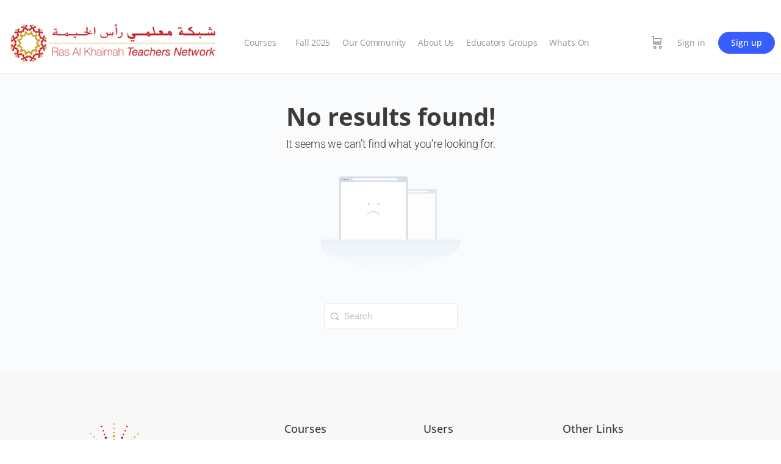

--- FILE ---
content_type: text/css
request_url: https://raktn.org/wp-content/plugins/instructor-role/blocks/build/comments/style-index.css?ver=0.1.0
body_size: 1137
content:
.wp-block-instructor-role-wisdm-instructor-comments .mce-ico{font-family:dashicons!important}.wp-block-instructor-role-wisdm-instructor-comments .mce-ico.mce-i-media{font-family:tinymce!important}.wp-block-instructor-role-wisdm-instructor-comments .ir-search-comments .mantine-Input-input{border-radius:8px;height:42px}.wp-block-instructor-role-wisdm-instructor-comments .ir-search-comments .textInput-icon input{padding-left:35px}.wp-block-instructor-role-wisdm-instructor-comments .ir-w-100{width:100%}.wp-block-instructor-role-wisdm-instructor-comments .ir-additional-filters{flex-wrap:wrap}.wp-block-instructor-role-wisdm-instructor-comments .ir-additional-filters .ir-date-attempts-presets{border-radius:4px;width:48px}.wp-block-instructor-role-wisdm-instructor-comments .ir-additional-filters .ir-date-attempts-presets .mantine-Select-dropdown{width:150px!important}.wp-block-instructor-role-wisdm-instructor-comments .ir-additional-filters .ir-date-attempts-presets .mantine-Select-rightSection{display:none}.wp-block-instructor-role-wisdm-instructor-comments .ir-additional-filters .ir-date-attempts-presets .mantine-Input-input{background-color:transparent!important;font-size:0;text-align:center}.wp-block-instructor-role-wisdm-instructor-comments .ir-additional-filters .ir-date-attempts-presets .mantine-Select-icon{left:5px}.wp-block-instructor-role-wisdm-instructor-comments .ir-additional-filters .mantine-DateRangePicker-input{min-height:38px}.wp-block-instructor-role-wisdm-instructor-comments .ir-additional-filters .mantine-DateRangePicker-root button,.wp-block-instructor-role-wisdm-instructor-comments .ir-additional-filters .mantine-DateRangePicker-root button:hover{color:#444}.wp-block-instructor-role-wisdm-instructor-comments .ir-additional-filters .mantine-DateRangePicker-root button[data-autofocus=true],.wp-block-instructor-role-wisdm-instructor-comments .ir-additional-filters .mantine-DateRangePicker-root button[data-autofocus=true]:hover{background-color:transparent;color:#444}.wp-block-instructor-role-wisdm-instructor-comments .ir-additional-filters .mantine-DateRangePicker-root button[data-selected=true],.wp-block-instructor-role-wisdm-instructor-comments .ir-additional-filters .mantine-DateRangePicker-root button[data-selected=true]:hover{background-color:#228be6;color:#fff}.wp-block-instructor-role-wisdm-instructor-comments .ir-additional-filters .mantine-DateRangePicker-root .mantine-DatePicker-rightSection>.mantine-ActionIcon-root:hover,.wp-block-instructor-role-wisdm-instructor-comments .ir-additional-filters .mantine-DateRangePicker-root .mantine-DateRangePicker-calendarHeaderControl,.wp-block-instructor-role-wisdm-instructor-comments .ir-additional-filters .mantine-DateRangePicker-root .mantine-DateRangePicker-calendarHeaderControl:hover{background-color:transparent;color:#444}.wp-block-instructor-role-wisdm-instructor-comments .ir-additional-filters .mantine-DateRangePicker-root button[disabled]{color:#ced4da!important}.wp-block-instructor-role-wisdm-instructor-comments .ir-additional-filters .mantine-DateRangePicker-root .mantine-DateRangePicker-monthPickerControlActive,.wp-block-instructor-role-wisdm-instructor-comments .ir-additional-filters .mantine-DateRangePicker-root .mantine-DateRangePicker-yearPickerControlActive{color:#fff!important}.wp-block-instructor-role-wisdm-instructor-comments .ir-additional-filters .mantine-DateRangePicker-rightSection>.mantine-ActionIcon-root:hover,.wp-block-instructor-role-wisdm-instructor-comments .ir-additional-filters .mantine-Select-rightSection>.mantine-ActionIcon-root:hover{background-color:transparent;border:none!important;color:#444}.wp-block-instructor-role-wisdm-instructor-comments .ir-comments-tabs{flex-wrap:wrap}.wp-block-instructor-role-wisdm-instructor-comments .ir-comments-tabs button{background-color:transparent!important;border-radius:0!important;color:#2e353c;font-weight:400!important;padding:10px 16px!important}.wp-block-instructor-role-wisdm-instructor-comments .ir-comments-tabs button>div{min-height:18px}.wp-block-instructor-role-wisdm-instructor-comments .ir-comments-tabs button.active{border-bottom:1px solid;font-weight:600!important}.wp-block-instructor-role-wisdm-instructor-comments .ir-comments-tabs button.active:hover{border:none!important;border-bottom:1px solid!important}.wp-block-instructor-role-wisdm-instructor-comments .ir-comments-tabs button:hover{border:none!important}.wp-block-instructor-role-wisdm-instructor-comments .ir-comments-tabs button:focus{border-left:none;border-right:none;border-top:none}.wp-block-instructor-role-wisdm-instructor-comments .mantine-Select-input{background-image:none;border-radius:4px!important;padding:1px 20px 1px 12px!important}.wp-block-instructor-role-wisdm-instructor-comments .mantine-Checkbox-input{cursor:pointer}.wp-block-instructor-role-wisdm-instructor-comments .textInput-icon .mantine-Input-wrapper.mantine-Select-wrapper input{padding-left:35px!important}.wp-block-instructor-role-wisdm-instructor-comments .ir-comment-container{background-color:#fff;border:1px solid #d6d8e7;border-radius:10px}.wp-block-instructor-role-wisdm-instructor-comments .ir-name-content{width:100%}.wp-block-instructor-role-wisdm-instructor-comments .ir-pending-approval{background:rgba(222,85,75,.102);border-radius:32px;margin-left:16px;padding:4px 12px}.wp-block-instructor-role-wisdm-instructor-comments .ir-width-100{flex:1}.wp-block-instructor-role-wisdm-instructor-comments .ir-no-comment{margin-top:30px;text-align:center}.wp-block-instructor-role-wisdm-instructor-comments .ir-no-comment .mantine-Image-root{margin:auto}.wp-block-instructor-role-wisdm-instructor-comments .newBackgroundColorClass{background:#fff!important}.wp-block-instructor-role-wisdm-instructor-comments .ir-btn-view-conversation{border:1px solid #d6d8e7!important;border-radius:6px;font-size:.875rem;font-weight:600;padding:8px 8px 8px 14px!important;text-transform:none}.wp-block-instructor-role-wisdm-instructor-comments .ir-btn-view-conversation:focus{background-color:inherit}.wp-block-instructor-role-wisdm-instructor-comments .ir-cancel-button,.wp-block-instructor-role-wisdm-instructor-comments .ir-reply-button{border-radius:6px;font-size:.875rem;font-weight:600;padding:6px 16px}.wp-block-instructor-role-wisdm-instructor-comments .ir-cancel-button{background-color:transparent;border:1px solid #d6d8e7}.wp-block-instructor-role-wisdm-instructor-comments .mantine-Input-wrapper.mantine-Textarea-wrapper,.wp-block-instructor-role-wisdm-instructor-comments .mce-container{border:1px solid #d6d8e7;border-radius:6px}.wp-block-instructor-role-wisdm-instructor-comments .ir-inline .ir-inline-text{display:inline}.wp-block-instructor-role-wisdm-instructor-comments .ir-back-btn{border:none!important}.wp-block-instructor-role-wisdm-instructor-comments .ir-overflow-wrap{overflow-wrap:anywhere}.wp-block-instructor-role-wisdm-instructor-comments .mantine-Group-root.mantine-jl3r5k{padding-top:0!important}.ir-md .wp-block-instructor-role-wisdm-instructor-comments .ir-top-bar-actions,.ir-sm .wp-block-instructor-role-wisdm-instructor-comments .ir-top-bar-actions,.ir-xs .wp-block-instructor-role-wisdm-instructor-comments .ir-top-bar-actions{align-items:flex-start;display:flex;flex-direction:column}.ir-md .wp-block-instructor-role-wisdm-instructor-comments .ir-top-bar-actions .ir-flex-end,.ir-sm .wp-block-instructor-role-wisdm-instructor-comments .ir-top-bar-actions .ir-flex-end,.ir-xs .wp-block-instructor-role-wisdm-instructor-comments .ir-top-bar-actions .ir-flex-end{align-self:flex-end}.ir-md .wp-block-instructor-role-wisdm-instructor-comments .ir-comment-container,.ir-sm .wp-block-instructor-role-wisdm-instructor-comments .ir-comment-container,.ir-xs .wp-block-instructor-role-wisdm-instructor-comments .ir-comment-container{overflow-x:auto}.ir-md .wp-block-instructor-role-wisdm-instructor-comments .ir-comment-container .ir-no-wrap,.ir-sm .wp-block-instructor-role-wisdm-instructor-comments .ir-comment-container .ir-no-wrap,.ir-xs .wp-block-instructor-role-wisdm-instructor-comments .ir-comment-container .ir-no-wrap{white-space:nowrap}.ir-md .wp-block-instructor-role-wisdm-instructor-comments .ir-comment-content-container,.ir-sm .wp-block-instructor-role-wisdm-instructor-comments .ir-comment-content-container,.ir-xs .wp-block-instructor-role-wisdm-instructor-comments .ir-comment-content-container{flex-direction:column}.ir-md .wp-block-instructor-role-wisdm-instructor-comments .ir-comment-content-container .ir-btn-view-conversation,.ir-sm .wp-block-instructor-role-wisdm-instructor-comments .ir-comment-content-container .ir-btn-view-conversation,.ir-xs .wp-block-instructor-role-wisdm-instructor-comments .ir-comment-content-container .ir-btn-view-conversation{align-self:flex-end;margin-top:18px;width:-moz-fit-content;width:fit-content}.ir-md .wp-block-instructor-role-wisdm-instructor-comments .ir-70-width,.ir-sm .wp-block-instructor-role-wisdm-instructor-comments .ir-70-width,.ir-xs .wp-block-instructor-role-wisdm-instructor-comments .ir-70-width{width:100%}.ir-md .wp-block-instructor-role-wisdm-instructor-comments .ir-row-column,.ir-sm .wp-block-instructor-role-wisdm-instructor-comments .ir-row-column,.ir-xs .wp-block-instructor-role-wisdm-instructor-comments .ir-row-column{flex-direction:column}.ir-md .wp-block-instructor-role-wisdm-instructor-comments .ir-row-column .ir-row-one,.ir-sm .wp-block-instructor-role-wisdm-instructor-comments .ir-row-column .ir-row-one,.ir-xs .wp-block-instructor-role-wisdm-instructor-comments .ir-row-column .ir-row-one{margin-bottom:16px}.ir-md .wp-block-instructor-role-wisdm-instructor-comments .ir-row-column .ir-row-two,.ir-sm .wp-block-instructor-role-wisdm-instructor-comments .ir-row-column .ir-row-two,.ir-xs .wp-block-instructor-role-wisdm-instructor-comments .ir-row-column .ir-row-two{margin-left:36px}.ir-md .wp-block-instructor-role-wisdm-instructor-comments .ir-svg-width svg,.ir-sm .wp-block-instructor-role-wisdm-instructor-comments .ir-svg-width svg,.ir-xs .wp-block-instructor-role-wisdm-instructor-comments .ir-svg-width svg{min-width:45px}.ir-sm .wp-block-instructor-role-wisdm-instructor-comments .ir-title-bar,.ir-xs .wp-block-instructor-role-wisdm-instructor-comments .ir-title-bar{align-items:flex-start;flex-direction:column}.ir-sm .wp-block-instructor-role-wisdm-instructor-comments .ir-title-bar .ir-search-comments,.ir-xs .wp-block-instructor-role-wisdm-instructor-comments .ir-title-bar .ir-search-comments{margin-top:10px}.ir-sm .wp-block-instructor-role-wisdm-instructor-comments .ir-comment-content-container .ir-btn-view-conversation,.ir-xs .wp-block-instructor-role-wisdm-instructor-comments .ir-comment-content-container .ir-btn-view-conversation{margin-top:18px}


--- FILE ---
content_type: text/css
request_url: https://raktn.org/wp-content/plugins/wisdm-reports-for-learndash/includes/blocks/builds/index-report-filters.css?ver=9dbaa911c010adbf5cbf
body_size: 3793
content:
.wisdm-learndash-reports-report-filters{align-content:center;align-items:stretch;background:#fff;border-radius:4px;display:flex;flex-direction:row;flex-wrap:wrap;justify-content:space-evenly;margin-bottom:20px}.wisdm-learndash-reports-report-filters #wisdm-learndash-report-filters-container{border:1px solid #e5e5e5;box-shadow:0 20px 40px rgba(0,0,0,.1)!important;margin:0;padding:53px 30px 26px;position:relative}.wisdm-learndash-reports-report-filters>.selector{flex:1;margin-right:20px;text-align:left}.wisdm-learndash-reports-report-filters>.selector:last-child{flex:0 0 auto;margin-right:30px}.wisdm-learndash-reports-report-filters>.selector:last-child button{height:43px}.selector-label{color:#444;font-size:14px;line-height:19px;margin-bottom:10px;text-transform:uppercase}.wisdm-learndash-reports-chart-block .react-tabs__tab-list{border:none;left:30px;padding:0;position:absolute;top:-23px}.wisdm-learndash-reports-chart-block .react-tabs__tab-list li{border-radius:4px;font-size:16px;font-weight:700;line-height:1;margin-right:10px;padding:14px 20px}.wisdm-learndash-reports-report-filters .upgrade-message-container{padding-bottom:5px;padding-top:5px}.wisdm-learndash-reports-report-filters .upgrade-message-container .upgrade-message-wrap{align-items:center;display:flex;height:59px;line-height:1;padding:0 18px}.wisdm-learndash-reports-report-filters .upgrade-message-container .upgrade-message-wrap span{display:inline-block;font-size:14px;font-weight:700;margin-right:14px}.wisdm-learndash-reports-report-filters .upgrade-message-container .upgrade-message-wrap button{font-size:14px;height:34px;padding:0 15px}.wisdm-learndash-reports-chart-block .react-tabs__tab-list .react-tabs__tab{background:linear-gradient(0deg,#fff,#fff)}.wisdm-learndash-reports-chart-block .react-tabs__tab-list .react-tabs__tab--selected{background:#444;border-color:transparent;border-radius:4px;color:#fff;font-weight:700}.wisdm-learndash-reports-chart-block .react-tabs__tab-list .react-tabs__tab--disabled{background:#e5e5e5;font-weight:400;padding:11px 20px}.wisdm-learndash-reports-chart-block .react-tabs__tab-list .react-tabs__tab--disabled .dashicons{margin-right:3px}.apply-filters{display:flex;flex-direction:column;height:100%;justify-content:flex-end;width:100%}.apply-filters button{color:#fff;padding:14px 30px;text-transform:uppercase}.apply-filters button.disabled{background-color:#e5e5e5}span.dashicons.dashicons-lock.ld-reports{align-items:center;background-color:#999;border-radius:50%;color:#fff;display:inline-flex;font-size:12px;height:23px;justify-content:center;vertical-align:middle;width:23px}.wisdm-learndash-reports-report-filters.front .wisdm-learndash-reports-chart-block{width:100%}.quiz-report-filters-wrapper{line-height:1}.quiz-report-filters-wrapper .quiz-report-types{margin-bottom:15px}.quiz-report-filters-wrapper .quiz-eporting-filter-section.default-filters{margin-left:40px}.quiz-report-filters-wrapper .quiz-eporting-filter-section.default-filters>.selector{max-width:688px;padding:0!important}.quiz-report-filters-wrapper .quiz-eporting-filter-section.default-filters>.selector .apply-filters button{margin-left:20px}.quiz-report-types label{align-items:center;cursor:pointer;display:inline-flex;margin-right:30px}.quiz-report-types input{cursor:pointer;height:30px;margin-right:10px;width:30px}.quiz-eporting-filter-section.default-filters,.quiz-reporting-custom-filters{display:flex}.quiz-eporting-filter-section.default-filters .selector.search-input{flex:3;padding:5px}.quiz-eporting-filter-section.default-filters .selector.button-filter{padding:5px}.help-section{color:#666;margin-bottom:35px;margin-left:40px;padding-top:5px}.help-section p{color:#666;font-size:16px;line-height:24px;margin-bottom:16px}.help-section .note{color:#666;font-size:14px;font-style:italic;line-height:19px}.quiz-reporting-custom-filters{display:flex;gap:12px;justify-content:space-between;margin-left:40px}.bulk-export-header+.filter-section .quiz-reporting-custom-filters{margin-left:0}.quiz-reporting-custom-filters .selector{margin-right:28px;min-height:none;width:250px}.quiz-reporting-custom-filters .selector .selector-label{min-height:auto}.bulk-export-header+.filter-section .quiz-reporting-custom-filters .selector{margin-right:0}.filter-button-container{padding:12px}.filter-button-container,.filter-button-container>div{align-items:center;display:flex;justify-content:center}.filter-button-container>div>div{line-height:1;padding:30px!important;width:auto!important}.filter-button-container>div>div .header h2{color:#444;font-size:20px;font-weight:700;margin-bottom:20px}.filter-button-container>div>div .select-control svg{fill:#008ad8}.filter-button-container>div>div .selector{margin-bottom:30px}.filter-button-container>div>div .lr-dropdowns{margin-left:0}.filter-button-container>div>div .lr-dropdowns .selector{margin-bottom:0}.filter-button-container>div>div .lr-dropdowns .selector .selector-label{color:#444;font-size:16px;font-weight:400;margin-bottom:7px;text-transform:none}.filter-button-container>div>div .lr-dropdowns .selector .select-control{border:none;box-shadow:none}.filter-button-container>div>div .lr-dropdowns .selector .select-control .checkbox-wrapper{cursor:pointer;margin-bottom:15px}.filter-button-container>div>div .lr-dropdowns .selector .select-control .checkbox-wrapper label{color:#008ad8;cursor:pointer;font-size:14px;font-weight:400}.filter-button-container>div>div .lr-dropdowns .selector .select-control .checkbox-wrapper input[type=checkbox]{cursor:pointer;height:26px;margin-right:15px;width:26px}.filter-button-container>div>div .modal-action-buttons .cancel{border:none;font-size:14px;padding-right:0;text-transform:uppercase}.filter-button-container>div>div .modal-action-buttons .button-quiz-preview{border-radius:4px;box-shadow:0 2px 2px rgba(0,0,0,.3);font-size:14px;text-transform:uppercase}.filter-button-container>div>div .quiz-reporting-custom-filters{margin-left:0}.filter-button-container button{margin:10px}.filter-button-container>button{border-radius:4px;box-shadow:0 2px 2px rgba(0,0,0,.3)}button.button-quiz-preview{background-color:#008ad8;border-radius:2px;color:#fff}button.button-customize-preview,button.button-customize-preview:hover{background-color:#fff;border:1px solid #008ad8;border-radius:2px;color:#008ad8}.custom-quiz-filters-modal{font-size:14px;font-weight:400;line-height:16px;width:80%}.modal-action-buttons{text-align:right}.selector-label{align-items:center;display:flex;font-weight:700;min-height:23px}.selector-label span{margin-left:5px}.css-109onse-indicatorSeparator,.css-1okebmr-indicatorSeparator{background-color:transparent!important}.css-1insrsq-control{background:#e5e5e5!important;border:1px solid #e5e5e5!important}.checkbox-wrapper input{margin-right:3px;vertical-align:middle}.select-control{border:1px solid #c4c4c4;border-radius:4px;box-shadow:0 2px 2px rgba(0,0,0,.3)}.select-control>div>div{border:none;box-shadow:none;min-height:41px}.select-control.course-completion-dates{text-align:center}.select-control.course-completion-dates input{max-width:45%}.select-view{margin-bottom:16px}.select-view span{color:#666;font-size:14px;font-weight:700;line-height:19px;text-transform:uppercase}.quiz-report-types label{color:#008ad8;font-size:16px;font-weight:400;line-height:22px}.quiz-report-types label.checked{color:#444;font-size:16px;font-weight:700;line-height:22px}.quiz-filter-modal>div.quiz-eporting-custom-filters{margin:5px}.quiz-filter-modal .select-control{border:1px solid #c4c4c4;border-radius:4px;box-shadow:0 2px 2px rgba(0,0,0,.3)}.quiz-filter-modal input[type=checkbox]{height:16px;width:16px}.upgrade-message-container{align-items:center;display:flex;justify-content:center;padding:16px}.upgrade-message-wrap{background:#000;border-radius:4px;color:#fff;font-size:17px;font-style:normal;font-weight:700;line-height:19px;opacity:.8;padding:10px;text-align:right}.upgrade-message-wrap button.upgrade_button{background:linear-gradient(0deg,#fff,#fff);border:1px solid #c4c4c4;border-radius:4px;box-shadow:0 2px 2px rgba(0,0,0,.3);box-sizing:border-box;color:#008ad8;font-weight:400;margin-left:0 5px 0 5px}.upgrade-message-container a:link{text-decoration:none}.wisdm-learndash-reports-report-filters-for-users.default-course-reports,.wisdm-learndash-reports-report-filters.learner-specific-course-reports{display:none}div#wisdm-learndash-report-filters-container .react-tabs,div#wisdm-learndash-report-filters-container .upgrade-message-container{height:auto!important}.button-bulk-export{display:none}.wp-block-wisdm-learndash-reports-date-filters .wisdm-learndash-reports-chart-block{box-shadow:none}.wisdm-learndash-reports-date-filters{align-items:center;display:flex;flex-direction:row;justify-content:space-between}.wp-block-wisdm-learndash-reports-date-filters-container .wisdm-learndash-reports-chart-block{box-shadow:none}.wisdm-learndash-reports-date-filters-container{align-items:center;display:flex;flex:1;flex-direction:row;justify-content:space-between}.wisdm-ld-reports-title{line-height:1;text-align:left}.wisdm-ld-reports-date-range-picker{text-align:center}.js-daterangepicker-predefined2{border:1px solid rgba(68,68,68,.314);border-radius:2px;margin-left:auto;margin-right:0;min-height:auto}.wisdm-ld-reports-date-range-picker{align-items:center;display:flex}.date-filter-label span{color:#666;font-size:12px;font-weight:700;line-height:1;margin-right:12px;text-transform:capitalize;white-space:nowrap}div.js-daterangepicker-predefined2{background:#fff;background-image:url(images/Up_Arrow.db39209c.png);background-position:calc(100% - 15px)!important;background-repeat:no-repeat!important;border:1px solid #c4c4c4;border-radius:4px;box-shadow:0 2px 2px rgba(0,0,0,.3);cursor:pointer;line-height:1;overflow:hidden;padding:13px 45px 13px 8px;vertical-align:middle}div.js-daterangepicker-predefined2 .dashicons{display:none}div.js-daterangepicker-predefined2 span{color:#444;font-size:inherit;font-weight:400}.report-title span{background-color:#444;border-radius:15px;color:#fff;padding:3px 10px}.report-title h2{color:#444;font-size:34px;font-weight:400;line-height:1;margin-bottom:0}.report-title span{display:inline-block;font-size:12px;font-weight:700;margin-top:5px;padding:5px 10px}.date-container{display:flex;justify-content:space-between;margin-top:28px}span.export-date-range{display:block;margin-top:15px}.export-date-range .apply_filters{display:inline-block;float:right}.export-date-range .apply_filters button{border-radius:4px;box-shadow:0 2px 2px rgba(0,0,0,.3)}.wisdm-learndash-reports-date-filters-container2{display:inline-block;width:250px}.quiz-eporting-filter-section .calendar-label{align-items:center;display:flex;font-size:14px;font-weight:700;min-height:auto;vertical-align:middle}.quiz-eporting-filter-section span.dashicons.dashicons-calendar-alt{margin-right:5px}.filter-section{background-color:#f3f3f3;padding:30px 20px 20px}.filter-section .date-container{flex-direction:column;justify-content:flex-start}.bulk-export-header{font-weight:600;margin-top:10px}.export-attempt-learner-answers,.export-attempt-results{margin:21px auto;padding:10px 30px}.export-attempt-learner-answers{margin-bottom:0;padding-bottom:30px}.export-note{color:red;padding:15px 30px}.export-note span{font-size:13px}.export-attempt-learner-answers .report-label,.export-attempt-results .report-label{display:inline-block;font-size:1.2rem;font-weight:500;margin-bottom:10px}.export-attempt-learner-answers .report-label .dashicons,.export-attempt-results .report-label .dashicons{cursor:pointer;margin-left:5px;position:relative}.report-export-buttons{display:inline-block}.report-export-buttons>div{color:#2d9bf0;display:inline-block;margin-right:10px}.report-export-buttons button{background:#fff;border:1px solid #c4c4c4;border-radius:4px;box-shadow:0 2px 2px rgba(0,0,0,.3);color:#008ad8;font-size:.8rem;margin:auto 10px;padding:5px 10px;vertical-align:middle}.bulk-export-download a.button .dashicons-download{font-size:14px;height:14px;margin-right:5px;width:14px}.export-link-wrapper{align-items:center;display:flex;justify-content:flex-start;margin-top:12px;vertical-align:middle}.bulk-export-download{display:inline-block;font-size:14px;margin-right:20px;vertical-align:middle}.bulk-export-download a{margin-right:20px;padding:5px 10px;text-decoration:none!important;vertical-align:middle}.bulk-export-progress{background:#fff;border:1px solid #d9d9d9;border-radius:3px;display:inline-block;padding:6px 10px}.bulk-export-progress label{color:#403f41;display:block;font-size:12px;font-style:italic;font-weight:400;line-height:16px}.bulk-export-progress progress[value]{webkit-appearance:none;-moz-appearance:none;-webkit-appearance:none;appearance:none;background-color:#1ab900;border:none;border-radius:5px;height:5px;vertical-align:middle}.bulk-export-progress span{color:#1ab900;display:block;font-size:12px;font-style:italic;font-weight:700;line-height:16px}.export-attempt-learner-answers button:disabled,.export-attempt-learner-answers button[disabled],.export-attempt-results button:disabled,.export-attempt-results button[disabled],.filter-section button:disabled,.filter-section button[disabled]{cursor:not-allowed;opacity:.5}.bulk-export-heading h3{color:#444;font-size:1.5rem;font-weight:700}.bulk-export-heading div{color:#999;display:inline;font-size:14px;font-weight:400;line-height:19px}.bulk-export-heading div>*{font-weight:600}.bulk-export-heading{border-bottom:1px solid #e5e5e5;margin:30px auto 23px;padding:10px 30px 17px}.close-modal{cursor:pointer;font-size:24px;height:24px;position:absolute;right:10px;top:10px;width:24px}.admin-group-category-container{display:flex;justify-content:flex-start;margin-bottom:30px!important}.admin-cg-selector{flex:0 0 260px!important}.custom-filters .filter-wrap{align-items:center;display:flex}.custom-filters .filter-wrap .quiz-reporting-custom-filters{width:75%}.custom-filters .filter-wrap .quiz-reporting-custom-filters .selector{width:calc(33.33% - 20px)}.custom-filters .filter-wrap .date-container{flex-direction:column;margin-right:0;margin-top:0;width:calc(25% - 60px)}.custom-filters .filter-wrap .date-container .calendar-label{margin-bottom:16px}.custom-filters .filter-wrap .date-container .wisdm-learndash-reports-date-filters-container2{width:auto}.bulk_export_modal{align-items:center;background-color:rgba(0,0,0,.8);display:flex;height:100%;justify-content:center;left:0;position:fixed;top:0;width:100%;z-index:2}.bulk_export_modal>div{background-color:#fff;position:relative}
.react-tabs{-webkit-tap-highlight-color:transparent}.react-tabs__tab-list{border-bottom:1px solid #aaa;margin:0 0 10px;padding:0}.react-tabs__tab{border:1px solid transparent;border-bottom:none;bottom:-1px;cursor:pointer;display:inline-block;list-style:none;padding:6px 12px;position:relative}.react-tabs__tab--selected{background:#fff;border-color:#aaa;border-radius:5px 5px 0 0;color:#000}.react-tabs__tab--disabled{color:GrayText;cursor:default}.react-tabs__tab:focus{outline:none}.react-tabs__tab:focus:after{background:#fff;bottom:-5px;content:"";height:5px;left:-4px;position:absolute;right:-4px}.react-tabs__tab-panel{display:none}.react-tabs__tab-panel--selected{display:block}
.daterangepicker{background-color:#fff;border:1px solid #ddd;border-radius:4px;color:inherit;display:none;font-family:arial;font-size:15px;left:20px;line-height:1em;margin-top:7px;max-width:none;padding:0;position:absolute;top:100px;width:278px;z-index:3001}.daterangepicker:after,.daterangepicker:before{border-bottom-color:rgba(0,0,0,.2);content:"";display:inline-block;position:absolute}.daterangepicker:before{border-bottom:7px solid #ccc;border-left:7px solid transparent;border-right:7px solid transparent;top:-7px}.daterangepicker:after{border-bottom:6px solid #fff;border-left:6px solid transparent;border-right:6px solid transparent;top:-6px}.daterangepicker.opensleft:before{right:9px}.daterangepicker.opensleft:after{right:10px}.daterangepicker.openscenter:after,.daterangepicker.openscenter:before{left:0;margin-left:auto;margin-right:auto;right:0;width:0}.daterangepicker.opensright:before{left:9px}.daterangepicker.opensright:after{left:10px}.daterangepicker.drop-up{margin-top:-7px}.daterangepicker.drop-up:before{border-bottom:initial;border-top:7px solid #ccc;bottom:-7px;top:auto}.daterangepicker.drop-up:after{border-bottom:initial;border-top:6px solid #fff;bottom:-6px;top:auto}.daterangepicker.single .daterangepicker .ranges,.daterangepicker.single .drp-calendar{float:none}.daterangepicker.single .drp-selected{display:none}.daterangepicker.show-calendar .drp-buttons,.daterangepicker.show-calendar .drp-calendar{display:block}.daterangepicker.auto-apply .drp-buttons{display:none}.daterangepicker .drp-calendar{display:none;max-width:270px}.daterangepicker .drp-calendar.left{padding:8px 0 8px 8px}.daterangepicker .drp-calendar.right{padding:8px}.daterangepicker .drp-calendar.single .calendar-table{border:none}.daterangepicker .calendar-table .next span,.daterangepicker .calendar-table .prev span{border:solid #000;border-radius:0;border-width:0 2px 2px 0;color:#fff;display:inline-block;padding:3px}.daterangepicker .calendar-table .next span{transform:rotate(-45deg);-webkit-transform:rotate(-45deg)}.daterangepicker .calendar-table .prev span{transform:rotate(135deg);-webkit-transform:rotate(135deg)}.daterangepicker .calendar-table td,.daterangepicker .calendar-table th{border:1px solid transparent;border-radius:4px;cursor:pointer;font-size:12px;height:24px;line-height:24px;min-width:32px;text-align:center;vertical-align:middle;white-space:nowrap;width:32px}.daterangepicker .calendar-table{background-color:#fff;border:1px solid #fff;border-radius:4px}.daterangepicker .calendar-table table{border-collapse:collapse;border-spacing:0;margin:0;width:100%}.daterangepicker td.available:hover,.daterangepicker th.available:hover{background-color:#eee;border-color:transparent;color:inherit}.daterangepicker td.week,.daterangepicker th.week{color:#ccc;font-size:80%}.daterangepicker td.off,.daterangepicker td.off.end-date,.daterangepicker td.off.in-range,.daterangepicker td.off.start-date{background-color:#fff;border-color:transparent;color:#999}.daterangepicker td.in-range{background-color:#ebf4f8;border-color:transparent;border-radius:0;color:#000}.daterangepicker td.start-date{border-radius:4px 0 0 4px}.daterangepicker td.end-date{border-radius:0 4px 4px 0}.daterangepicker td.start-date.end-date{border-radius:4px}.daterangepicker td.active,.daterangepicker td.active:hover{background-color:#357ebd;border-color:transparent;color:#fff}.daterangepicker th.month{width:auto}.daterangepicker option.disabled,.daterangepicker td.disabled{color:#999;cursor:not-allowed;text-decoration:line-through}.daterangepicker select.monthselect,.daterangepicker select.yearselect{cursor:default;font-size:12px;height:auto;margin:0;padding:1px}.daterangepicker select.monthselect{margin-right:2%;width:56%}.daterangepicker select.yearselect{width:40%}.daterangepicker select.ampmselect,.daterangepicker select.hourselect,.daterangepicker select.minuteselect,.daterangepicker select.secondselect{background:#eee;border:1px solid #eee;font-size:12px;margin:0 auto;outline:0;padding:2px;width:50px}.daterangepicker .calendar-time{line-height:30px;margin:4px auto 0;position:relative;text-align:center}.daterangepicker .calendar-time select.disabled{color:#ccc;cursor:not-allowed}.daterangepicker .drp-buttons{border-top:1px solid #ddd;clear:both;display:none;line-height:12px;padding:8px;text-align:right;vertical-align:middle}.daterangepicker .drp-selected{display:inline-block;font-size:12px;padding-right:8px}.daterangepicker .drp-buttons .btn{font-size:12px;font-weight:700;margin-left:8px;padding:4px 8px}.daterangepicker.show-ranges.single.rtl .drp-calendar.left{border-right:1px solid #ddd}.daterangepicker.show-ranges.single.ltr .drp-calendar.left{border-left:1px solid #ddd}.daterangepicker.show-ranges.rtl .drp-calendar.right{border-right:1px solid #ddd}.daterangepicker.show-ranges.ltr .drp-calendar.left{border-left:1px solid #ddd}.daterangepicker .ranges{float:none;margin:0;text-align:left}.daterangepicker.show-calendar .ranges{margin-top:8px}.daterangepicker .ranges ul{list-style:none;margin:0 auto;padding:0;width:100%}.daterangepicker .ranges li{cursor:pointer;font-size:12px;padding:8px 12px}.daterangepicker .ranges li:hover{background-color:#eee}.daterangepicker .ranges li.active{background-color:#08c;color:#fff}@media (min-width:564px){.daterangepicker{width:auto}.daterangepicker .ranges ul{width:140px}.daterangepicker.single .ranges ul{width:100%}.daterangepicker.single .drp-calendar.left{clear:none}.daterangepicker.single .drp-calendar,.daterangepicker.single .ranges{float:left}.daterangepicker{direction:ltr;text-align:left}.daterangepicker .drp-calendar.left{clear:left;margin-right:0}.daterangepicker .drp-calendar.left .calendar-table{border-bottom-right-radius:0;border-right:none;border-top-right-radius:0}.daterangepicker .drp-calendar.right{margin-left:0}.daterangepicker .drp-calendar.right .calendar-table{border-bottom-left-radius:0;border-left:none;border-top-left-radius:0}.daterangepicker .drp-calendar.left .calendar-table{padding-right:8px}.daterangepicker .drp-calendar,.daterangepicker .ranges{float:left}}@media (min-width:730px){.daterangepicker .ranges{float:left;width:auto}.daterangepicker.rtl .ranges{float:right}.daterangepicker .drp-calendar.left{clear:none!important}}


--- FILE ---
content_type: text/css
request_url: https://raktn.org/wp-content/plugins/sfwd-lms/assets/css/sfwd_module.min.css?ver=4.25.7.1
body_size: 1494
content:
.form-table.sfwd{clear:none}.form-table.sfwd td{font-size:12px;line-height:20px;padding:16px 0 10px;vertical-align:top}.form-table.sfwd th{padding:10px 0 12px 9px;width:200px}.sfwd_help_text_link{align-items:center;display:flex;flex-direction:row-reverse;float:left;justify-content:space-between;max-width:300px;text-align:left;width:100%}.sfwd_help_text_link img{float:left;height:30px;width:30px}.sfwd_label{color:#5f5f5f;flex:1;float:right;font-weight:700;line-height:19px;margin:0;width:60%}.sfwd_help_text_div{margin:10px 0;text-align:left;width:100%}.sfwd_help_text{clear:left;color:#797979;float:left;font-size:12px;font-style:italic;font-weight:lighter;line-height:15px;margin-right:30px}.sfwd_head_tagline{color:#5f5f5f;font-size:13px}.sfwd_head_nav{border-bottom:1px solid #ccc;float:left;font-family:HelveticaNeue-Light,Helvetica Neue Light,Helvetica Neue,sans-serif;font-size:18px;margin:0 0 16px;width:100%}.sfwd_head_nav_tab{border:1px solid #ccc;border-bottom:0 solid #fff;border-radius:4px 4px 0 0;color:#000;float:left;margin:0 0 0 15px;opacity:.5;padding:10px 15px;text-decoration:none;text-shadow:#fff 0 1px 0}.sfwd_head_nav_tab.sfwd_head_nav_active{border-width:1px;margin-bottom:-1px;opacity:1}.sfwd_head_nav_tab:first-child{margin-left:0}.sfwd_head_nav_tab:hover{opacity:1}.sfwd_header{clear:left;float:left}.sfwd_advert{border:1px solid #ddd;height:200px;margin-bottom:20px;padding:10px;width:423px}.sfwd_adverts{float:right}.sfwd_content{clear:left;min-width:760px}.sfwd_options_wrapper .hndle{font-family:Georgia,Times New Roman,Bitstream Charter,Times,serif;font-size:15px;font-weight:400;line-height:1;margin:0;padding:7px 10px}#sfp_feature_manager_metabox.postbox{float:left}.sfwd_advert p{margin:25px 0}#titlediv,#widget-list .widget-top,.postbox,.sfwd_options_wrapper .postarea,.stuffbox,.widget{border-color:#dfdfdf;-moz-border-radius:3px;-khtml-border-radius:3px;-webkit-border-radius:3px;border-radius:3px;-moz-box-shadow:inset 0 1px 0 #fff;-webkit-box-shadow:inset 0 1px 0 #fff;box-shadow:inset 0 1px 0 #fff}.sfwd_advert h3{margin-top:6px;padding:0}.sfwd_metabox_text p{margin:0;width:101%}.sfwd_sidebar{margin-left:10px;width:457px}.sfwd_metabox_text{margin-bottom:0}.sfwd_metabox_wrapper{padding:0}.sfwd_metabox_text :last-child{margin:0}.sfwd_metabox_feature{margin-top:20px}.sfwd_option_label{color:#5f5f5f!important;float:left;margin:5px;max-width:300px;min-width:210px;text-align:right;vertical-align:top;width:38%}.sfwd_metabox_text h2{font-size:14px;font-weight:700;line-height:29px;padding:0}#sfwd-about .sfwd_metabox_text #mc-embedded-subscribe-form h2{font-size:13px}.sfwd input[readonly]{background-color:#eee;margin:5px 0!important}.sfwd_settings_left{float:left;margin:0;padding:0;width:100%}.sfwd_right_sidebar{float:right}.sfwd_options{margin:18px 0 10px;width:100%}.sfwd_input{clear:left;padding:5px;width:100%}.sfwd_option_input{float:left;margin:5px;max-width:900px;min-width:320px;width:58%}#side-sortables .sfwd_option_input{max-width:220px;min-width:220px}.sfwd_no_label .sfwd_option_input,.sfwd_top_label .sfwd_option_input{width:100%}.sfwd_settings_left .postbox{float:left;width:100%}.sfwd_option_setting_label{float:left;max-width:175px;min-height:35px;min-width:125px;width:25%}.sfwd_settings_left .postbox .inside{margin:0;padding:0}#sfwd_opengraph_settings{width:100%}.sfwd_no_label{float:left;margin:0 23px 20px 13px;width:92%}.sfwd_top_label{margin:0 10px;width:96%}.sfwd_hidden_type{height:0;margin:0;padding:0}.sfwd_module.error.below-h2{margin:0 477px 15px 0!important;padding:5px 0}.sfwd_input input[type=checkbox],.sfwd_input input[type=radio]{vertical-align:text-bottom}#sfp{width:100%}.sfwd_input.sfwd_top_label .sfwd_option_input{margin:0 0 10px}.sfwd_error_notice{color:#5f5f5f;font-size:15px;font-style:italic}#sfwd-courses_course_price_billing_cycle select{height:35px;margin-top:-4px}#sfwd-courses_course_price_billing_cycle input{width:40px}.sfwd_help_text ul{margin:15px 0 0 20px}.sfwd_help_text ul li{line-height:20px;margin:0}.sfwd_sidebar #side-sortables{width:98%}.sfwd_header_tabs li{display:inline;margin:0;padding:0}.sfwd_header_nav,.sfwd_header_tabs{margin:0}.sfwd_header_tabs li a.sfwd_header_tab.active{background-color:#fff;background-color:#ffffffbf}.sfwd_header_tabs li a.sfwd_header_tab{border:1px solid #ccc;border-left:none;color:#464646;font-size:15px;margin:0;padding:6px 6px 1px;text-decoration:none}.sfwd_header_tabs li:first-child a.sfwd_header_tab{border-left:1px solid #ccc}.sfwd_tab{background-color:#fff;background-color:#ffffff80;border:1px solid #ccc}.wrap>h2{padding-bottom:14px}#learndash_group_users_search{display:none}table.learndash-group-users-select{width:100%}table.learndash-group-users-select td.td_learndash_group_users_search{width:45%}table.learndash-group-users-select td.td_learndash_group_users_search select{height:150px;min-width:100%}body.post-type-sfwd-assignment .ld-global-header .global-new-entity-button,body.post-type-sfwd-essays .ld-global-header .global-new-entity-button,body.post-type-sfwd-transactions .ld-global-header .global-new-entity-button{display:none}table#learndash-data-reports,table#learndash-data-upgrades{border:0}.learndash-data-reports-status,.learndash-data-upgrades-status{width:100%}.learndash-data-reports-status .progress-meter,.learndash-data-upgrades-status .progress-meter{border:1px solid #000;height:20px;width:100%}.learndash-data-reports-status .progress-meter .progress-meter-image,.learndash-data-upgrades-status .progress-meter .progress-meter-image{background-color:green;float:left;height:16px;margin:2px 0;width:0}.sfwd_input .sfwd_option_div select[multiple]{min-height:100px;width:100%}table.learndash-support-settings tbody th{padding:5px 0 5px 15px;text-align:left;vertical-align:top}.learndash-settings-page-wrap div.sfwd_options{padding-bottom:30px}.learndash_shortcodes_section .learndash_required_field{color:red}.sfwd_input.learndash-settings-field-error{background-color:#ffdfe0;border-bottom:1px solid #c89797;border-top:1px solid #c89797}.sfwd_input p.ld-clear{clear:left;height:0;padding:0}.edit-post-header__settings .components-popover__content a:hover{color:#007cba}

--- FILE ---
content_type: text/css
request_url: https://raktn.org/wp-content/uploads/elementor/css/post-223.css?ver=1768946558
body_size: 702
content:
.elementor-kit-223{--e-global-color-primary:#CA292A;--e-global-color-secondary:#C8A122;--e-global-color-text:#3C3B37;--e-global-color-accent:#F0F0F0;--e-global-color-26cb52d8:#6EC1E4;--e-global-color-36a1d2a8:#54595F;--e-global-color-7f87a731:#7A7A7A;--e-global-color-3083cda7:#61CE70;--e-global-color-37e8e41d:#4054B2;--e-global-color-13936f71:#23A455;--e-global-color-2fa81ae4:#000;--e-global-color-11a8d8f1:#FFF;--e-global-color-3701c2ad:#020101;--e-global-typography-primary-font-family:"Open Sans";--e-global-typography-primary-font-weight:600;--e-global-typography-secondary-font-family:"Open Sans";--e-global-typography-secondary-font-weight:400;--e-global-typography-text-font-family:"Open Sans";--e-global-typography-text-font-weight:400;--e-global-typography-accent-font-family:"Roboto";--e-global-typography-accent-font-weight:500;font-family:"Open Sans", Sans-serif;}.elementor-kit-223 e-page-transition{background-color:#FFBC7D;}.elementor-kit-223 a{color:#C8A122;font-family:"Open Sans", Sans-serif;}.elementor-kit-223 h1{font-family:"Open Sans", Sans-serif;font-size:40px;}.elementor-kit-223 h2{font-family:"Open Sans", Sans-serif;font-size:35px;}.elementor-kit-223 h3{font-size:30px;}.elementor-kit-223 h4{color:#3C3B37;font-family:"Open Sans", Sans-serif;}.elementor-kit-223 h5{font-family:"Open Sans", Sans-serif;}.elementor-kit-223 h6{font-family:"Open Sans", Sans-serif;}.elementor-kit-223 button,.elementor-kit-223 input[type="button"],.elementor-kit-223 input[type="submit"],.elementor-kit-223 .elementor-button{font-weight:bold;padding:15px 30px 15px 30px;}.elementor-section.elementor-section-boxed > .elementor-container{max-width:1140px;}.e-con{--container-max-width:1140px;}.elementor-widget:not(:last-child){margin-block-end:20px;}.elementor-element{--widgets-spacing:20px 20px;--widgets-spacing-row:20px;--widgets-spacing-column:20px;}{}h1.entry-title{display:var(--page-title-display);}@media(max-width:1024px){.elementor-section.elementor-section-boxed > .elementor-container{max-width:1024px;}.e-con{--container-max-width:1024px;}}@media(max-width:767px){.elementor-section.elementor-section-boxed > .elementor-container{max-width:767px;}.e-con{--container-max-width:767px;}}/* Start custom CSS */.elementor-page .content-area {
    padding-top: 0 !important;
} 
 
.buddypress  .site-content{
    padding-top:150px;
}

.entry-header {
    margin-bottom: 0;
}

.new-section{
    margin-top: 50px !important;
}

.bb-yoast-breadcrumbs {
    max-width: 1200px;
    margin: auto;
    padding: 20px 10px 0;
    font-size: 14px;
    display: none;
}
.Course-Cat-H{
    margin: 25px 0 10px;
}

.elementor-element-a33df3c .body.elementor-kit-223 a {
    color: #ffffff !important;
}

 .page-id-249 .elementor-222 .elementor-element.elementor-element-6f77ca6{
     display: none;
 }
 body.buddypress.register .register-section-logo{
     margin-top: 50px;
 }
 
h2.widget-title {
        font-family: "Open Sans", Sans-serif;
    font-size: 18px;
}

.elementor-320 .elementor-element.elementor-element-370fafc a, .elementor-320 .elementor-element.elementor-element-011470b a {
    color: #ffffff !important;
}/* End custom CSS */

--- FILE ---
content_type: text/css
request_url: https://raktn.org/wp-content/uploads/elementor/css/post-392.css?ver=1768946275
body_size: 1190
content:
.elementor-392 .elementor-element.elementor-element-46ef9fa0:not(.elementor-motion-effects-element-type-background), .elementor-392 .elementor-element.elementor-element-46ef9fa0 > .elementor-motion-effects-container > .elementor-motion-effects-layer{background-color:rgba(244, 244, 244, 0.44);}.elementor-392 .elementor-element.elementor-element-46ef9fa0{transition:background 0.3s, border 0.3s, border-radius 0.3s, box-shadow 0.3s;padding:70px 0px 70px 0px;}.elementor-392 .elementor-element.elementor-element-46ef9fa0 > .elementor-background-overlay{transition:background 0.3s, border-radius 0.3s, opacity 0.3s;}.elementor-bc-flex-widget .elementor-392 .elementor-element.elementor-element-70e8acd.elementor-column .elementor-widget-wrap{align-items:flex-start;}.elementor-392 .elementor-element.elementor-element-70e8acd.elementor-column.elementor-element[data-element_type="column"] > .elementor-widget-wrap.elementor-element-populated{align-content:flex-start;align-items:flex-start;}.elementor-392 .elementor-element.elementor-element-70e8acd > .elementor-element-populated{margin:0px 80px 0px 0px;--e-column-margin-right:80px;--e-column-margin-left:0px;}.elementor-widget-image .widget-image-caption{color:var( --e-global-color-text );font-family:var( --e-global-typography-text-font-family ), Sans-serif;font-weight:var( --e-global-typography-text-font-weight );}.elementor-bc-flex-widget .elementor-392 .elementor-element.elementor-element-5801fed4.elementor-column .elementor-widget-wrap{align-items:flex-start;}.elementor-392 .elementor-element.elementor-element-5801fed4.elementor-column.elementor-element[data-element_type="column"] > .elementor-widget-wrap.elementor-element-populated{align-content:flex-start;align-items:flex-start;}.elementor-widget-heading .elementor-heading-title{font-family:var( --e-global-typography-primary-font-family ), Sans-serif;font-weight:var( --e-global-typography-primary-font-weight );color:var( --e-global-color-primary );}.elementor-392 .elementor-element.elementor-element-79bc7cc2{text-align:start;}.elementor-392 .elementor-element.elementor-element-79bc7cc2 .elementor-heading-title{font-size:18px;font-weight:500;color:#3C3B37;}.elementor-widget-icon-list .elementor-icon-list-item:not(:last-child):after{border-color:var( --e-global-color-text );}.elementor-widget-icon-list .elementor-icon-list-icon i{color:var( --e-global-color-primary );}.elementor-widget-icon-list .elementor-icon-list-icon svg{fill:var( --e-global-color-primary );}.elementor-widget-icon-list .elementor-icon-list-item > .elementor-icon-list-text, .elementor-widget-icon-list .elementor-icon-list-item > a{font-family:var( --e-global-typography-text-font-family ), Sans-serif;font-weight:var( --e-global-typography-text-font-weight );}.elementor-widget-icon-list .elementor-icon-list-text{color:var( --e-global-color-secondary );}.elementor-392 .elementor-element.elementor-element-4bcca832 .elementor-icon-list-items:not(.elementor-inline-items) .elementor-icon-list-item:not(:last-child){padding-block-end:calc(5px/2);}.elementor-392 .elementor-element.elementor-element-4bcca832 .elementor-icon-list-items:not(.elementor-inline-items) .elementor-icon-list-item:not(:first-child){margin-block-start:calc(5px/2);}.elementor-392 .elementor-element.elementor-element-4bcca832 .elementor-icon-list-items.elementor-inline-items .elementor-icon-list-item{margin-inline:calc(5px/2);}.elementor-392 .elementor-element.elementor-element-4bcca832 .elementor-icon-list-items.elementor-inline-items{margin-inline:calc(-5px/2);}.elementor-392 .elementor-element.elementor-element-4bcca832 .elementor-icon-list-items.elementor-inline-items .elementor-icon-list-item:after{inset-inline-end:calc(-5px/2);}.elementor-392 .elementor-element.elementor-element-4bcca832 .elementor-icon-list-icon i{transition:color 0.3s;}.elementor-392 .elementor-element.elementor-element-4bcca832 .elementor-icon-list-icon svg{transition:fill 0.3s;}.elementor-392 .elementor-element.elementor-element-4bcca832{--e-icon-list-icon-size:0px;--icon-vertical-offset:0px;}.elementor-392 .elementor-element.elementor-element-4bcca832 .elementor-icon-list-icon{padding-inline-end:0px;}.elementor-392 .elementor-element.elementor-element-4bcca832 .elementor-icon-list-item > .elementor-icon-list-text, .elementor-392 .elementor-element.elementor-element-4bcca832 .elementor-icon-list-item > a{font-size:14px;font-weight:300;}.elementor-392 .elementor-element.elementor-element-4bcca832 .elementor-icon-list-text{color:#3C3B37;transition:color 0.3s;}.elementor-392 .elementor-element.elementor-element-4bcca832 .elementor-icon-list-item:hover .elementor-icon-list-text{color:#C8A122;}.elementor-bc-flex-widget .elementor-392 .elementor-element.elementor-element-217fe69e.elementor-column .elementor-widget-wrap{align-items:flex-start;}.elementor-392 .elementor-element.elementor-element-217fe69e.elementor-column.elementor-element[data-element_type="column"] > .elementor-widget-wrap.elementor-element-populated{align-content:flex-start;align-items:flex-start;}.elementor-392 .elementor-element.elementor-element-43962c1d{text-align:start;}.elementor-392 .elementor-element.elementor-element-43962c1d .elementor-heading-title{font-size:18px;font-weight:500;color:#3C3B37;}.elementor-392 .elementor-element.elementor-element-4890bc46 .elementor-icon-list-items:not(.elementor-inline-items) .elementor-icon-list-item:not(:last-child){padding-block-end:calc(5px/2);}.elementor-392 .elementor-element.elementor-element-4890bc46 .elementor-icon-list-items:not(.elementor-inline-items) .elementor-icon-list-item:not(:first-child){margin-block-start:calc(5px/2);}.elementor-392 .elementor-element.elementor-element-4890bc46 .elementor-icon-list-items.elementor-inline-items .elementor-icon-list-item{margin-inline:calc(5px/2);}.elementor-392 .elementor-element.elementor-element-4890bc46 .elementor-icon-list-items.elementor-inline-items{margin-inline:calc(-5px/2);}.elementor-392 .elementor-element.elementor-element-4890bc46 .elementor-icon-list-items.elementor-inline-items .elementor-icon-list-item:after{inset-inline-end:calc(-5px/2);}.elementor-392 .elementor-element.elementor-element-4890bc46 .elementor-icon-list-item:hover .elementor-icon-list-icon i{color:#C8A122;}.elementor-392 .elementor-element.elementor-element-4890bc46 .elementor-icon-list-item:hover .elementor-icon-list-icon svg{fill:#C8A122;}.elementor-392 .elementor-element.elementor-element-4890bc46 .elementor-icon-list-icon i{transition:color 0.3s;}.elementor-392 .elementor-element.elementor-element-4890bc46 .elementor-icon-list-icon svg{transition:fill 0.3s;}.elementor-392 .elementor-element.elementor-element-4890bc46{--e-icon-list-icon-size:0px;--icon-vertical-offset:0px;}.elementor-392 .elementor-element.elementor-element-4890bc46 .elementor-icon-list-icon{padding-inline-end:0px;}.elementor-392 .elementor-element.elementor-element-4890bc46 .elementor-icon-list-item > .elementor-icon-list-text, .elementor-392 .elementor-element.elementor-element-4890bc46 .elementor-icon-list-item > a{font-size:14px;font-weight:300;}.elementor-392 .elementor-element.elementor-element-4890bc46 .elementor-icon-list-text{color:#3C3B37;transition:color 0.3s;}.elementor-392 .elementor-element.elementor-element-4890bc46 .elementor-icon-list-item:hover .elementor-icon-list-text{color:#C8A122;}.elementor-bc-flex-widget .elementor-392 .elementor-element.elementor-element-feca321.elementor-column .elementor-widget-wrap{align-items:flex-start;}.elementor-392 .elementor-element.elementor-element-feca321.elementor-column.elementor-element[data-element_type="column"] > .elementor-widget-wrap.elementor-element-populated{align-content:flex-start;align-items:flex-start;}.elementor-392 .elementor-element.elementor-element-feca321 > .elementor-element-populated{color:#3C3B37;}.elementor-392 .elementor-element.elementor-element-51dffee0{text-align:start;}.elementor-392 .elementor-element.elementor-element-51dffee0 .elementor-heading-title{font-size:18px;font-weight:500;color:#3C3B37;}.elementor-392 .elementor-element.elementor-element-2e78992a .elementor-icon-list-items:not(.elementor-inline-items) .elementor-icon-list-item:not(:last-child){padding-block-end:calc(5px/2);}.elementor-392 .elementor-element.elementor-element-2e78992a .elementor-icon-list-items:not(.elementor-inline-items) .elementor-icon-list-item:not(:first-child){margin-block-start:calc(5px/2);}.elementor-392 .elementor-element.elementor-element-2e78992a .elementor-icon-list-items.elementor-inline-items .elementor-icon-list-item{margin-inline:calc(5px/2);}.elementor-392 .elementor-element.elementor-element-2e78992a .elementor-icon-list-items.elementor-inline-items{margin-inline:calc(-5px/2);}.elementor-392 .elementor-element.elementor-element-2e78992a .elementor-icon-list-items.elementor-inline-items .elementor-icon-list-item:after{inset-inline-end:calc(-5px/2);}.elementor-392 .elementor-element.elementor-element-2e78992a .elementor-icon-list-icon i{transition:color 0.3s;}.elementor-392 .elementor-element.elementor-element-2e78992a .elementor-icon-list-icon svg{transition:fill 0.3s;}.elementor-392 .elementor-element.elementor-element-2e78992a{--e-icon-list-icon-size:0px;--icon-vertical-offset:0px;}.elementor-392 .elementor-element.elementor-element-2e78992a .elementor-icon-list-icon{padding-inline-end:0px;}.elementor-392 .elementor-element.elementor-element-2e78992a .elementor-icon-list-item > .elementor-icon-list-text, .elementor-392 .elementor-element.elementor-element-2e78992a .elementor-icon-list-item > a{font-size:14px;font-weight:300;}.elementor-392 .elementor-element.elementor-element-2e78992a .elementor-icon-list-text{color:#3C3B37;transition:color 0.3s;}.elementor-392 .elementor-element.elementor-element-2e78992a .elementor-icon-list-item:hover .elementor-icon-list-text{color:#C8A122;}.elementor-392 .elementor-element.elementor-element-3aff0d2c > .elementor-container > .elementor-column > .elementor-widget-wrap{align-content:center;align-items:center;}.elementor-392 .elementor-element.elementor-element-3aff0d2c:not(.elementor-motion-effects-element-type-background), .elementor-392 .elementor-element.elementor-element-3aff0d2c > .elementor-motion-effects-container > .elementor-motion-effects-layer{background-color:#CA292A;}.elementor-392 .elementor-element.elementor-element-3aff0d2c > .elementor-container{min-height:50px;}.elementor-392 .elementor-element.elementor-element-3aff0d2c{border-style:solid;border-width:1px 0px 0px 0px;border-color:rgba(255,255,255,0.19);transition:background 0.3s, border 0.3s, border-radius 0.3s, box-shadow 0.3s;}.elementor-392 .elementor-element.elementor-element-3aff0d2c > .elementor-background-overlay{transition:background 0.3s, border-radius 0.3s, opacity 0.3s;}.elementor-392 .elementor-element.elementor-element-d8bc56d{text-align:start;}.elementor-392 .elementor-element.elementor-element-d8bc56d .elementor-heading-title{font-size:12px;font-weight:300;color:#F0F0F0;}.elementor-392 .elementor-element.elementor-element-75cf3e7{text-align:end;}.elementor-392 .elementor-element.elementor-element-75cf3e7 .elementor-heading-title{font-size:12px;font-weight:300;color:#F0F0F0;}.elementor-theme-builder-content-area{height:400px;}.elementor-location-header:before, .elementor-location-footer:before{content:"";display:table;clear:both;}@media(max-width:1024px){.elementor-392 .elementor-element.elementor-element-46ef9fa0{padding:50px 20px 50px 20px;}.elementor-392 .elementor-element.elementor-element-70e8acd > .elementor-element-populated{margin:0% 15% 0% 0%;--e-column-margin-right:15%;--e-column-margin-left:0%;}.elementor-392 .elementor-element.elementor-element-4bcca832 .elementor-icon-list-item > .elementor-icon-list-text, .elementor-392 .elementor-element.elementor-element-4bcca832 .elementor-icon-list-item > a{font-size:13px;}.elementor-392 .elementor-element.elementor-element-217fe69e > .elementor-element-populated{margin:0px 0px 0px 0px;--e-column-margin-right:0px;--e-column-margin-left:0px;}.elementor-392 .elementor-element.elementor-element-4890bc46 .elementor-icon-list-item > .elementor-icon-list-text, .elementor-392 .elementor-element.elementor-element-4890bc46 .elementor-icon-list-item > a{font-size:13px;}.elementor-392 .elementor-element.elementor-element-2e78992a .elementor-icon-list-item > .elementor-icon-list-text, .elementor-392 .elementor-element.elementor-element-2e78992a .elementor-icon-list-item > a{font-size:13px;}.elementor-392 .elementor-element.elementor-element-3aff0d2c{padding:10px 20px 10px 20px;}}@media(max-width:767px){.elementor-392 .elementor-element.elementor-element-46ef9fa0{padding:35px 20px 35px 20px;}.elementor-392 .elementor-element.elementor-element-70e8acd > .elementor-element-populated{margin:0px 0px 50px 0px;--e-column-margin-right:0px;--e-column-margin-left:0px;padding:0px 0px 0px 0px;}.elementor-392 .elementor-element.elementor-element-5801fed4{width:33%;}.elementor-392 .elementor-element.elementor-element-5801fed4 > .elementor-element-populated{padding:0px 0px 0px 0px;}.elementor-392 .elementor-element.elementor-element-79bc7cc2{text-align:start;}.elementor-392 .elementor-element.elementor-element-4bcca832 .elementor-icon-list-item > .elementor-icon-list-text, .elementor-392 .elementor-element.elementor-element-4bcca832 .elementor-icon-list-item > a{font-size:13px;}.elementor-392 .elementor-element.elementor-element-217fe69e{width:33%;}.elementor-392 .elementor-element.elementor-element-217fe69e > .elementor-element-populated{padding:0px 0px 0px 0px;}.elementor-392 .elementor-element.elementor-element-43962c1d{text-align:start;}.elementor-392 .elementor-element.elementor-element-4890bc46 .elementor-icon-list-item > .elementor-icon-list-text, .elementor-392 .elementor-element.elementor-element-4890bc46 .elementor-icon-list-item > a{font-size:13px;}.elementor-392 .elementor-element.elementor-element-feca321{width:33%;}.elementor-392 .elementor-element.elementor-element-feca321 > .elementor-element-populated{padding:0px 0px 0px 0px;}.elementor-392 .elementor-element.elementor-element-2e78992a .elementor-icon-list-item > .elementor-icon-list-text, .elementor-392 .elementor-element.elementor-element-2e78992a .elementor-icon-list-item > a{font-size:13px;}.elementor-392 .elementor-element.elementor-element-3aff0d2c{padding:30px 20px 20px 20px;}.elementor-392 .elementor-element.elementor-element-1d25412e > .elementor-element-populated{margin:0px 0px 0px 0px;--e-column-margin-right:0px;--e-column-margin-left:0px;padding:0px 0px 0px 0px;}.elementor-392 .elementor-element.elementor-element-d8bc56d{text-align:center;}.elementor-392 .elementor-element.elementor-element-75cf3e7{text-align:center;}}@media(min-width:768px){.elementor-392 .elementor-element.elementor-element-70e8acd{width:40%;}.elementor-392 .elementor-element.elementor-element-5801fed4{width:20%;}.elementor-392 .elementor-element.elementor-element-217fe69e{width:20%;}.elementor-392 .elementor-element.elementor-element-feca321{width:20%;}}@media(max-width:1024px) and (min-width:768px){.elementor-392 .elementor-element.elementor-element-70e8acd{width:35%;}.elementor-392 .elementor-element.elementor-element-5801fed4{width:20%;}.elementor-392 .elementor-element.elementor-element-217fe69e{width:20%;}.elementor-392 .elementor-element.elementor-element-feca321{width:20%;}}

--- FILE ---
content_type: application/x-javascript
request_url: https://raktn.org/wp-content/plugins/wisdm-reports-for-learndash/includes/blocks/builds/index-quiz-reports.js?ver=9d8c1300d3f3526680d3
body_size: 3240
content:
(()=>{"use strict";var e={n:t=>{var r=t&&t.__esModule?()=>t.default:()=>t;return e.d(r,{a:r}),r},d:(t,r)=>{for(var s in r)e.o(r,s)&&!e.o(t,s)&&Object.defineProperty(t,s,{enumerable:!0,get:r[s]})},o:(e,t)=>Object.prototype.hasOwnProperty.call(e,t)};const t=window.wp.i18n,r=window.React;var s=e.n(r);class a extends s().Component{constructor(e){super(e)}render(){let e="",s="";return 1==this.props.text&&(s=(0,r.createElement)("span",{className:"supporting-text"},(0,t.__)("Your report is being generated.","learndash-reports-by-wisdmlabs"))),e=(0,r.createElement)("div",{class:"wisdm-learndash-reports-chart-block"},(0,r.createElement)("div",{class:"wisdm-learndash-reports-revenue-from-courses graph-card-container"},(0,r.createElement)("div",{class:"wisdm-graph-loading"},(0,r.createElement)("img",{src:wisdm_learndash_reports_front_end_script_total_revenue_earned.plugin_asset_url+"/images/loader.svg"}),s))),e}}const o=a;function n(e,t,r,s,a){change_entry_count(e,t),change_page_number(e,r,s,a)}function i(e,t){if(void 0===t)return;if(t.hasOwnProperty("length"))return;var r=null,s="",a=null,o="";let n=t.limit*(t.page-1);for(var i=0;i<t.data.length;i++)jQuery(window).width()<1500&&(s=(r=jQuery(t.data[i].quiz_title)).text().substring(0,30),r.text().length>30&&(s+="..."),r.text(s),t.data[i].quiz_title=r.outerHTML(),o=(a=jQuery(t.data[i].user_name)).text().substring(0,30),a.text().length>30&&(o+="..."),a.text(o),t.data[i].user_name=a.outerHTML()),t.data[i].index=n+(i+1);jQuery(e).DataTable({paging:!1,ordering:!1,searching:!1,info:!1,responsive:!1,data:t.data,columns:[{data:"index"},{data:"quiz_title"},{data:"user_name"},{data:"date_attempt"},{data:"score"},{data:"time_taken"},{data:"link"}],columnDefs:[{targets:[0,3,4,5,6],className:"dt-center"},{targets:[1,2],className:"dt-left"}],language:{emptyTable:t.no_data}})}function l(e,t,r=qre_export_obj.first_custom_url){var s={},a=document.createElement("a");a.href=r;for(var o=a.search.split(/\?|&/),n=0;n<o.length;n++)if(o[n]){var i=o[n].split("=");s[i[0]]=i[1]}s[e]=t;var l=[];return Object.keys(s).forEach((function(e){l.push(e+"="+s[e])})),a.search="?"+l.join("&"),a.href}function u(e){if(e<1)return!1;jQuery.get(wisdm_learndash_reports_front_end_script_quiz_reports.ajaxurl,{action:"get_quiz_reports_data",report:"custom",page:e,pageno:e,wpml_lang:wisdm_ld_reports_common_script_data.wpml_lang},(function(e){jQuery(".wisdm-learndash-reports-quiz-reports").html(e.data.html),i("#qre_summarized_data",e.data.entries),jQuery("div.pagination-section > a").click((function(e){e.preventDefault(),u(function(e,t){t||(t=window.location.href),e=e.replace(/[\[\]]/g,"\\$&");var r=new RegExp("[?&]"+e+"(=([^&#]*)|&|#|$)").exec(t);return r?r[2]?decodeURIComponent(r[2].replace(/\+/g," ")):"":null}("paged",jQuery(this).attr("href")))}));let t=document.getElementsByClassName("wrld-loader");t.length>0&&ReactDOM.render(s().createElement(o),t[0])}))}document.addEventListener("wisdm-ld-reports-report-type-selected",(function(e){if("quiz-reports"==e.detail.active_reports_tab){if(!wisdm_ld_reports_common_script_data.is_pro_version_active){let e="";wisdm_ld_reports_common_script_data.is_admin_user&&(e='<div><a class="wrld-upgrade-btn" target="__blank" href="https://www.learndash.com/reports-by-learndash">'+(0,t.__)("Upgrade to PRO","learndash-reports-by-wisdmlabs")+"</a></div> <span>"+(0,t.__)("OR","learndash-reports-by-wisdmlabs")+"</span>");const r="<img src="+wisdm_ld_reports_common_script_data.plugin_asset_url+"'/images/qrt.png'}></img>",s='<div class="wrld-upgrade-container"><div class="wrld-upgrade-content"><span>'+(0,t.__)("Available in LearnDash LMS - Reports PRO","learndash-reports-by-wisdmlabs")+"</span>"+e+'<div><a class="wrld-learn-more" target="__blank" href="https://www.learndash.com/reports-by-learndash">'+(0,t.__)("Learn More","learndash-reports-by-wisdmlabs")+"</a></div></div></div>";jQuery(".wisdm-learndash-reports-quiz-reports").html(r),jQuery(".wisdm-learndash-reports-quiz-reports").append(s),jQuery(".wisdm-learndash-reports-quiz-reports").parent().addClass("wrld-dummy-report")}jQuery(".wisdm-learndash-reports-quiz-reports").parent().show();let e=document.getElementsByClassName("wrld-loader");e.length>0&&ReactDOM.render(s().createElement(o),e[0])}else jQuery(".wisdm-learndash-reports-quiz-reports").parent().hide()})),document.addEventListener("wisdm-ld-reports-default-quiz-report-filters-applied",(function(e){let t=l("ld_report_type","quiz-reports");t=l("report","quiz",t),t=l("period","year",t),t=l("from_date","",t),t=l("to_date","",t),t=l("qre_search_field",e.detail.selection_label,t),t=l("search_result_id",e.detail.selection_id,t),t=l(e.detail.selection_type,e.detail.selection_id,t);let r="post";"quiz"==e.detail.selection_type?r="post":"user"==e.detail.selection_type&&(r="user");let a=1,u=jQuery("div.pagination-section > input.page").val();null!=u&&u>0&&(a=u),jQuery(".qre-reports-content, .custom-reports-content, .qre-reports-content").html(""),jQuery(".wrld-loader").show(),jQuery.get(wisdm_learndash_reports_front_end_script_quiz_reports.ajaxurl,{action:"get_quiz_reports_data",report:e.detail.report_selector,search_result_type:r,search_result_id:e.detail.selection_id,qre_search_field:e.detail.selection_label,page:a,pageno:a,wpml_lang:wisdm_ld_reports_common_script_data.wpml_lang},(function(e){jQuery(".wisdm-learndash-reports-quiz-reports").html(e.data.html),jQuery(".wrld-loader").hide(),wisdm_learndash_reports_front_end_script_quiz_reports.lastCustomDefaultQuiryParams=null!=e.data.entries.query_params?e.data.entries.query_params:[],i("#qre_summarized_data",e.data.entries),n(".pagination-form","select.limit",".pagination-section input.page",".pagination-section button.previous-page",".pagination-section button.next-page");let t=document.getElementsByClassName("wrld-loader");t.length>0&&ReactDOM.render(s().createElement(o),t[0])}))})),document.addEventListener("wisdm-ld-reports-default-custom-quiz-report-filters-applied",(function(e){let t=e.detail.fields_selected;t.course_filter=e.detail.selected_courses,t.group_filter=e.detail.selected_groups,t.quiz_filter=e.detail.selected_quizes,t.start_date=e.detail.start_date,t.end_date=e.detail.end_date,jQuery(".qre-reports-content, .custom-reports-content, .qre-reports-content").html(""),jQuery(".wrld-loader").show(),jQuery.ajax({type:"POST",url:qre_export_obj.ajax_url,timeout:1e5,retry_count:0,retry_limit:1,data:{action:"qre_save_filters",security:qre_export_obj.custom_reports_nonce,fields:t},success:function(e){jQuery(document).trigger("custom_reports_config_set"),u(1),jQuery("div.pagination-section > a").click((function(e){e.preventDefault(),console.log(e)}));let t=document.getElementsByClassName("wrld-loader");t.length>0&&ReactDOM.render(s().createElement(o),t[0])},error:function(e,t,r){if("timeout"===t){if(this.retry_count++,this.retry_count<=this.retry_limit)return console.log("Retrying"),void jQuery.ajax(this);console.error("request timed out"),jQuery(document).trigger("custom_reports_config_set")}else console.log(r),jQuery(document).trigger("custom_reports_config_set")}})})),document.addEventListener("wisdm-ld-reports-custom-quiz-report-filters-applied",(function(e){let t=e.detail.fields_selected;t.course_filter=e.detail.selected_courses,t.group_filter=e.detail.selected_groups,t.quiz_filter=e.detail.selected_quizes,t.start_date=e.detail.start_date,t.end_date=e.detail.end_date,jQuery(".qre-reports-content, .custom-reports-content, .qre-reports-content").html(""),jQuery(".wrld-loader").show(),jQuery.ajax({type:"POST",url:qre_export_obj.ajax_url,timeout:1e5,retry_count:0,retry_limit:1,data:{action:"qre_save_filters",security:qre_export_obj.custom_reports_nonce,fields:t},success:function(e){u(1)},error:function(e,t,r){if("timeout"===t){if(this.retry_count++,this.retry_count<=this.retry_limit)return console.log("Retrying"),void jQuery.ajax(this);console.error("request timed out"),jQuery(document).trigger("custom_reports_config_set")}else console.log(r),jQuery(document).trigger("custom_reports_config_set")}}),document.getElementById("wisdm-learndash-reports-quiz-report-view").scrollIntoView()})),document.addEventListener("wrld-fetch-export-data-count",(function(e){let t={};var r;t.course_filter=e.detail.selected_courses,t.group_filter=e.detail.selected_groups,t.quiz_filter=e.detail.selected_quizes,t.start_date=e.detail.start_date,t.end_date=e.detail.end_date,r=t,jQuery.ajax({type:"POST",url:qre_export_obj.ajax_url,timeout:1e5,retry_count:0,retry_limit:1,data:{action:"wrld_export_entries",security:qre_export_obj.custom_reports_nonce,fields:r},success:function(e){jQuery(".bulk-export-heading div span").text(e.data.count.attempt_count)}})})),document.addEventListener("wrld-bulk-export-attempt-results-success",(function(e){jQuery(".export-attempt-results .bulk-export-progress").addClass("wrld-hidden"),jQuery(".export-attempt-results .bulk-export-progress progress").val(0),jQuery(".export-attempt-results .bulk-export-progress span").text(""),jQuery(".export-attempt-results .bulk-export-download").append('<a class="button btn btn-primary" href="'+e.detail.result.data.link+'" download><span class="dashicons dashicons-download"></span>Download '+e.detail.filetype.toUpperCase()+"</a>"),jQuery(".export-attempt-results .bulk-export-download").removeClass("wrld-hidden")})),document.addEventListener("wrld-bulk-export-learner-results-success",(function(e){jQuery(".export-attempt-learner-answers .bulk-export-progress").addClass("wrld-hidden"),jQuery(".export-attempt-learner-answers .bulk-export-progress progress").val(0),jQuery(".export-attempt-learner-answers .bulk-export-progress span").text(""),jQuery(".export-attempt-learner-answers .bulk-export-download").append('<a class="button btn btn-primary" href="'+e.detail.result.data.link+'" download><span class="dashicons dashicons-download"></span>Download '+e.detail.filetype.toUpperCase()+"</a>"),jQuery(".export-attempt-learner-answers .bulk-export-download").removeClass("wrld-hidden")})),document.addEventListener("wrld-bulk-export-attempt-results",(function(e){jQuery(".export-attempt-results .bulk-export-progress label").text(e.detail.type.toUpperCase()+" export in progress"),jQuery(".export-attempt-results .bulk-export-progress").removeClass("wrld-hidden");var t=0,r=(jQuery(".export-attempt-results .report-export-buttons div span").text(),setInterval((function(){jQuery.ajax({type:"POST",url:qre_export_obj.ajax_url,timeout:1e5,retry_count:0,retry_limit:1,data:{action:"wrld_export_progress_results",security:qre_export_obj.custom_reports_nonce},success:function(e){(t=e.data.percentage)<=100&&(jQuery(".export-attempt-results .bulk-export-progress progress").val(t),jQuery(".export-attempt-results .bulk-export-progress span").text(t+"% Complete")),t>=100&&clearInterval(r)},error:function(e,t,r){if("timeout"===t){if(this.retry_count++,this.retry_count<=this.retry_limit)return console.log("Retrying"),void jQuery.ajax(this);console.error("request timed out")}else console.log(r)}})}),1e3))})),document.addEventListener("wrld-bulk-export-learner-results",(function(e){jQuery(".export-attempt-learner-answers .bulk-export-progress label").text(e.detail.type.toUpperCase()+" export in progress"),jQuery(".export-attempt-learner-answers .bulk-export-progress").removeClass("wrld-hidden");var t=0,r=(jQuery(".export-attempt-results .report-export-buttons div span").text(),setInterval((function(){jQuery.ajax({type:"POST",url:qre_export_obj.ajax_url,timeout:1e5,retry_count:0,retry_limit:1,data:{action:"wrld_export_progress_results",security:qre_export_obj.custom_reports_nonce},success:function(e){(t=e.data.percentage)<=100&&(jQuery(".export-attempt-learner-answers .bulk-export-progress progress").val(t),jQuery(".export-attempt-learner-answers .bulk-export-progress span").text(t+"% Complete")),t>=100&&clearInterval(r)},error:function(e,t,r){if("timeout"===t){if(this.retry_count++,this.retry_count<=this.retry_limit)return console.log("Retrying"),void jQuery.ajax(this);console.error("request timed out")}else console.log(r)}})}),1e3))})),document.addEventListener("wrld-bulk-export-attempt-results",(function(e){let t={};t.course_filter=e.detail.selected_courses,t.group_filter=e.detail.selected_groups,t.quiz_filter=e.detail.selected_quizes,t.type=e.detail.type,t.start_date=e.detail.start_date,t.end_date=e.detail.end_date,jQuery(".filter-section").css({opacity:.5,"pointer-events":"none"}),jQuery(".bulk-export-download").css({opacity:.5,"pointer-events":"none"}),jQuery.ajax({type:"POST",url:qre_export_obj.ajax_url,timeout:1e5,retry_count:0,retry_limit:1,data:{action:"wrld_export_attempt_results",security:qre_export_obj.custom_reports_nonce,fields:t},success:function(t){jQuery(".filter-section").css({opacity:1,"pointer-events":"auto"}),jQuery(".bulk-export-download").css({opacity:1,"pointer-events":"auto"});const r=new CustomEvent("wrld-bulk-export-attempt-results-success",{detail:{result:t,filetype:e.detail.type}});document.dispatchEvent(r)},error:function(e,t,r){if("timeout"===t){if(this.retry_count++,this.retry_count<=this.retry_limit)return console.log("Retrying"),void jQuery.ajax(this);console.error("request timed out")}else console.log(r)}})})),document.addEventListener("wrld-bulk-export-learner-results",(function(e){let t={};t.course_filter=e.detail.selected_courses,t.group_filter=e.detail.selected_groups,t.quiz_filter=e.detail.selected_quizes,t.type=e.detail.type,t.start_date=e.detail.start_date,t.end_date=e.detail.end_date,jQuery(".filter-section").css({opacity:.5,"pointer-events":"none"}),jQuery(".bulk-export-download").css({opacity:.5,"pointer-events":"none"}),jQuery.ajax({type:"POST",url:qre_export_obj.ajax_url,timeout:1e5,retry_count:0,retry_limit:1,data:{action:"wrld_export_learner_results",security:qre_export_obj.custom_reports_nonce,fields:t},success:function(t){jQuery(".filter-section").css({opacity:1,"pointer-events":"auto"}),jQuery(".bulk-export-download").css({opacity:1,"pointer-events":"auto"});const r=new CustomEvent("wrld-bulk-export-learner-results-success",{detail:{result:t,filetype:e.detail.type}});document.dispatchEvent(r)},error:function(e,t,r){if("timeout"===t){if(this.retry_count++,this.retry_count<=this.retry_limit)return console.log("Retrying"),void jQuery.ajax(this);console.error("request timed out")}else console.log(r)}})})),document.addEventListener("wisdm-ld-custom-report-type-select",(function(e){if(jQuery(".qre-reports-content, .custom-reports-content, .qre-reports-content").html(""),jQuery(".wrld-loader").show(),"custom"==e.detail.report_selector)u(1);else{let t=1;jQuery.get(wisdm_learndash_reports_front_end_script_quiz_reports.ajaxurl,{action:"get_quiz_reports_data",report:e.detail.report_selector,page:t,pageno:t,wpml_lang:wisdm_ld_reports_common_script_data.wpml_lang},(function(t){jQuery(".wisdm-learndash-reports-quiz-reports").html(t.data.html),i("#qre_summarized_data",t.data.entries),""==e.detail.report_selector&&n(".pagination-form","select.limit",".pagination-section input.page",".pagination-section button.previous-page",".pagination-section button.next-page");let r=document.getElementsByClassName("wrld-loader");r.length>0&&ReactDOM.render(s().createElement(o),r[0])}))}})),window.change_entry_count=function(e,t){jQuery(t).on("change",(function(){let e={action:"get_quiz_reports_data",page:1,pageno:1,limit:jQuery(this).find("option:selected").val(),wpml_lang:wisdm_ld_reports_common_script_data.wpml_lang},t=null!=wisdm_learndash_reports_front_end_script_quiz_reports.lastCustomDefaultQuiryParams?wisdm_learndash_reports_front_end_script_quiz_reports.lastCustomDefaultQuiryParams:[];jQuery.each(t,(function(t,r){if(null!=e[t])return!0;null!==r&&(e[t]=r)})),jQuery(".qre-reports-content, .custom-reports-content, .qre-reports-content").html(""),jQuery(".wrld-loader").show(),jQuery.get(wisdm_learndash_reports_front_end_script_quiz_reports.ajaxurl,e,(function(e){jQuery(".wisdm-learndash-reports-quiz-reports").html(e.data.html),i("#qre_summarized_data",e.data.entries),n(".pagination-form","select.limit",".pagination-section input.page",".pagination-section button.previous-page",".pagination-section button.next-page");let t=document.getElementsByClassName("wrld-loader");t.length>0&&ReactDOM.render(s().createElement(o),t[0])}))}))},window.change_page_number=function(e,t,r,a){jQuery(t).on("change",(function(){var e=parseInt(jQuery(this).val()),r=parseInt(jQuery(this).attr("data-max"));if(isNaN(e))return!1;if(e>r)return!1;let s=jQuery("select.limit").find("option:selected").val(),a={action:"get_quiz_reports_data",page:e,pageno:e,limit:s,wpml_lang:wisdm_ld_reports_common_script_data.wpml_lang},o=null!=wisdm_learndash_reports_front_end_script_quiz_reports.lastCustomDefaultQuiryParams?wisdm_learndash_reports_front_end_script_quiz_reports.lastCustomDefaultQuiryParams:[];jQuery.each(o,(function(e,t){if(null!=a[e])return!0;null!==t&&(a[e]=t)})),jQuery.get(wisdm_learndash_reports_front_end_script_quiz_reports.ajaxurl,a,(function(r){jQuery(".wisdm-learndash-reports-quiz-reports").html(r.data.html),i("#qre_summarized_data",r.data.entries),n(".pagination-form","select.limit",".pagination-section input.page",".pagination-section button.previous-page",".pagination-section button.next-page"),jQuery(t).val(e)}))})),jQuery(a).on("click",(function(){var e=parseInt(jQuery(t).val()),r=parseInt(jQuery(t).attr("data-max"));if(e===r)return jQuery(this).attr("disabled","disabled"),!1;let a=jQuery("select.limit").find("option:selected").val(),l={action:"get_quiz_reports_data",page:e+1,pageno:e+1,limit:a,wpml_lang:wisdm_ld_reports_common_script_data.wpml_lang},u=null!=wisdm_learndash_reports_front_end_script_quiz_reports.lastCustomDefaultQuiryParams?wisdm_learndash_reports_front_end_script_quiz_reports.lastCustomDefaultQuiryParams:[];jQuery.each(u,(function(e,t){if(null!=l[e])return!0;null!==t&&(l[e]=t)})),jQuery(".qre-reports-content, .custom-reports-content, .qre-reports-content").html(""),jQuery(".wrld-loader").show(),jQuery.get(wisdm_learndash_reports_front_end_script_quiz_reports.ajaxurl,l,(function(r){jQuery(".wisdm-learndash-reports-quiz-reports").html(r.data.html),i("#qre_summarized_data",r.data.entries),n(".pagination-form","select.limit",".pagination-section input.page",".pagination-section button.previous-page",".pagination-section button.next-page"),jQuery(t).val(e+1);let a=document.getElementsByClassName("wrld-loader");a.length>0&&ReactDOM.render(s().createElement(o),a[0])}))})),jQuery(r).on("click",(function(){var e=parseInt(jQuery(t).val());if(1===e)return jQuery(this).attr("disabled","disabled"),!1;if((e-=1)<1)return!1;let r=jQuery("select.limit").find("option:selected").val(),a={action:"get_quiz_reports_data",page:e,pageno:e,limit:r,wpml_lang:wisdm_ld_reports_common_script_data.wpml_lang},l=null!=wisdm_learndash_reports_front_end_script_quiz_reports.lastCustomDefaultQuiryParams?wisdm_learndash_reports_front_end_script_quiz_reports.lastCustomDefaultQuiryParams:[];jQuery.each(l,(function(e,t){if(null!=a[e])return!0;null!==t&&(a[e]=t)})),jQuery(".qre-reports-content, .custom-reports-content, .qre-reports-content").html(""),jQuery(".wrld-loader").show(),jQuery.get(wisdm_learndash_reports_front_end_script_quiz_reports.ajaxurl,a,(function(r){jQuery(".wisdm-learndash-reports-quiz-reports").html(r.data.html),i("#qre_summarized_data",r.data.entries),n(".pagination-form","select.limit",".pagination-section input.page",".pagination-section button.previous-page",".pagination-section button.next-page"),jQuery(t).val(e);let a=document.getElementsByClassName("wrld-loader");a.length>0&&ReactDOM.render(s().createElement(o),a[0])}))}))},jQuery(".mb-40").each((function(e,t){0==jQuery(t).text().trim().length&&jQuery(t).css({"margin-bottom":"0px"})})),document.addEventListener("DOMContentLoaded",(function(e){"quiz-reports"==wisdm_learndash_reports_front_end_script_quiz_reports.report_type?(jQuery(".wisdm-learndash-reports-quiz-reports").parent().show(),jQuery(".ld-course-field").hide(),document.getElementById("wisdm-learndash-reports-quiz-report-view").scrollIntoView()):(jQuery(".wisdm-learndash-reports-quiz-reports").parent().hide(),jQuery(".ld-course-field").css("display","flex")),jQuery(".qre-reports-content .back-button").on("click",(function(e){e.preventDefault(),open(location,"_self").close()}))}))})();

--- FILE ---
content_type: application/x-javascript
request_url: https://raktn.org/wp-content/plugins/wisdm-reports-for-learndash/includes/blocks/builds/index-total-revenue-earned.js?ver=05a92ba935e3bfcaa0dd
body_size: 1374
content:
(()=>{"use strict";var e={5792:(e,t,a)=>{a.d(t,{c:()=>l});var r=a(1280),s=a.n(r),n=a(3396);class d extends s().Component{constructor(e){super(e)}render(){let e="",t="";return 1==this.props.text&&(t=(0,r.createElement)("span",{className:"supporting-text"},(0,n.__)("Your report is being generated.","learndash-reports-by-wisdmlabs"))),e=(0,r.createElement)("div",{class:"wisdm-learndash-reports-chart-block"},(0,r.createElement)("div",{class:"wisdm-learndash-reports-revenue-from-courses graph-card-container"},(0,r.createElement)("div",{class:"wisdm-graph-loading"},(0,r.createElement)("img",{src:wisdm_learndash_reports_front_end_script_total_revenue_earned.plugin_asset_url+"/images/loader.svg"}),t))),e}}const l=d},1280:e=>{e.exports=window.React},3396:e=>{e.exports=window.wp.i18n}},t={};function a(r){var s=t[r];if(void 0!==s)return s.exports;var n=t[r]={exports:{}};return e[r](n,n.exports,a),n.exports}a.n=e=>{var t=e&&e.__esModule?()=>e.default:()=>e;return a.d(t,{a:t}),t},a.d=(e,t)=>{for(var r in t)a.o(t,r)&&!a.o(e,r)&&Object.defineProperty(e,r,{enumerable:!0,get:t[r]})},a.o=(e,t)=>Object.prototype.hasOwnProperty.call(e,t),(()=>{var e=a(1280),t=a.n(e),r=a(5792);const s=window.moment;var n=a.n(s),d=a(3396);class l extends e.Component{constructor(e){super(e),this.state={isLoaded:!1,error:null,start_date:n()(new Date(wisdm_ld_reports_common_script_data.start_date)).unix(),end_date:n()(new Date(wisdm_ld_reports_common_script_data.end_date)).unix()},this.durationUpdated=this.durationUpdated.bind(this),this.updateBlock=this.updateBlock.bind(this)}durationUpdated(e){this.setState({start_date:e.detail.startDate,end_date:e.detail.endDate}),this.updateBlock()}componentDidMount(){document.addEventListener("duration_updated",this.durationUpdated),this.updateBlock()}updateBlock(e="/rp/v1/total-revenue-earned"){var t="/rp/v1/total-revenue-earned?start_date="+this.state.start_date+"&end_date="+this.state.end_date;wisdm_ld_reports_common_script_data.wpml_lang&&(t+="&wpml_lang="+wisdm_ld_reports_common_script_data.wpml_lang),wp.apiFetch({path:t}).then((e=>{let t="udup",a="change-value",r="",s="",l="";0<e.percentChange?(t="udup",a="change-value-positive",s=(0,d.__)("Up","learndash-reports-by-wisdmlabs"),l=wisdm_learndash_reports_front_end_script_total_revenue_earned.plugin_asset_url+"/images/up.png"):0>e.percentChange?(t="uddown",a="change-value-negative",s=(0,d.__)("Down","learndash-reports-by-wisdmlabs"),l=wisdm_learndash_reports_front_end_script_total_revenue_earned.plugin_asset_url+"/images/down.png"):0==e.percentChange&&(r="wrld-hidden",s=(0,d.__)("Up","learndash-reports-by-wisdmlabs"),l=wisdm_learndash_reports_front_end_script_total_revenue_earned.plugin_asset_url+"/images/up.png");let i=wisdm_ld_reports_common_script_data.currency_in_use;i=i.length>1?i+" ":i,this.setState({isLoaded:!0,graphData:{totalRevenueEarned:i+e.totalRevenueEarned,percentChange:e.percentChange+"%",percentChangeDirection:t,percentValueClass:a,hideChange:r,udtxt:s,udsrc:l},startDate:n().unix(e.requestData.start_date).format("MMM, DD YYYY"),endDate:n().unix(e.requestData.end_date).format("MMM, DD YYYY")})})).catch((e=>{"rest_forbidden"==e.code&&wisdm_reports_change_block_visibility(".wisdm-learndash-reports-total-revenue-earned",!1,".wp-block-column.lr-tre"),this.setState({error:e,graph_summary:[],isLoaded:!0,series:[]})}))}render(){let t=(0,e.createElement)("div",null);return t=this.state.isLoaded?this.state.error?(0,e.createElement)("div",{class:"wisdm-learndash-reports-chart-block error"},(0,e.createElement)("div",null,this.state.error.message)):(0,e.createElement)("div",{class:"wisdm-learndash-reports-chart-block"},(0,e.createElement)("div",{class:"total-revenue-earned-container top-card-container"},(0,e.createElement)("div",{className:"wrld-date-filter"},(0,e.createElement)("span",{class:"dashicons dashicons-calendar-alt"}),(0,e.createElement)("div",{className:"wdm-tooltip"},(0,d.__)("Date filter applied:","learndash-reports-by-wisdmlabs"),(0,e.createElement)("br",null),this.state.startDate," - ",this.state.endDate)),(0,e.createElement)("div",{class:"total-revenue-earned-icon"},(0,e.createElement)("img",{src:wisdm_learndash_reports_front_end_script_total_revenue_earned.plugin_asset_url+"/images/icon_total_revenue.png"})),(0,e.createElement)("div",{class:"total-revenue-earned-details"},(0,e.createElement)("div",{class:"total-revenue-earned-text top-label-text"},(0,e.createElement)("span",null,(0,d.__)("Total Revenue Earned","learndash-reports-by-wisdmlabs"))),(0,e.createElement)("div",{class:"total-revenue-earned-figure"},(0,e.createElement)("span",null,this.state.graphData.totalRevenueEarned)),(0,e.createElement)("div",{class:`total-revenue-earned-percent-change ${this.state.graphData.hideChange}`},(0,e.createElement)("span",{class:this.state.graphData.percentChangeDirection},(0,e.createElement)("img",{src:this.state.graphData.udsrc})),(0,e.createElement)("span",{class:this.state.graphData.percentValueClass},this.state.graphData.percentChange),(0,e.createElement)("span",{class:"ud-txt"},this.state.graphData.udtxt))))):(0,e.createElement)(r.c,null),t}}document.addEventListener("DOMContentLoaded",(function(e){let a=document.getElementsByClassName("wisdm-learndash-reports-total-revenue-earned front");a.length>0&&ReactDOM.render(t().createElement(l),a[0])}))})()})();

--- FILE ---
content_type: application/x-javascript
request_url: https://raktn.org/wp-content/plugins/wisdm-reports-for-learndash/includes/blocks/builds/index-total-learners.js?ver=60094e309a7e2bc918cc
body_size: 1295
content:
(()=>{"use strict";var e={5792:(e,t,a)=>{a.d(t,{c:()=>l});var r=a(1280),s=a.n(r),n=a(3396);class d extends s().Component{constructor(e){super(e)}render(){let e="",t="";return 1==this.props.text&&(t=(0,r.createElement)("span",{className:"supporting-text"},(0,n.__)("Your report is being generated.","learndash-reports-by-wisdmlabs"))),e=(0,r.createElement)("div",{class:"wisdm-learndash-reports-chart-block"},(0,r.createElement)("div",{class:"wisdm-learndash-reports-revenue-from-courses graph-card-container"},(0,r.createElement)("div",{class:"wisdm-graph-loading"},(0,r.createElement)("img",{src:wisdm_learndash_reports_front_end_script_total_revenue_earned.plugin_asset_url+"/images/loader.svg"}),t))),e}}const l=d},1280:e=>{e.exports=window.React},3396:e=>{e.exports=window.wp.i18n}},t={};function a(r){var s=t[r];if(void 0!==s)return s.exports;var n=t[r]={exports:{}};return e[r](n,n.exports,a),n.exports}a.n=e=>{var t=e&&e.__esModule?()=>e.default:()=>e;return a.d(t,{a:t}),t},a.d=(e,t)=>{for(var r in t)a.o(t,r)&&!a.o(e,r)&&Object.defineProperty(e,r,{enumerable:!0,get:t[r]})},a.o=(e,t)=>Object.prototype.hasOwnProperty.call(e,t),(()=>{var e=a(1280),t=a.n(e),r=a(5792);const s=window.moment;var n=a.n(s),d=a(3396);class l extends e.Component{constructor(e){super(e),this.state={isLoaded:!1,error:null,start_date:n()(new Date(wisdm_ld_reports_common_script_data.start_date)).unix(),end_date:n()(new Date(wisdm_ld_reports_common_script_data.end_date)).unix()},this.durationUpdated=this.durationUpdated.bind(this),this.updateBlock=this.updateBlock.bind(this)}durationUpdated(e){this.setState({start_date:e.detail.startDate,end_date:e.detail.endDate}),this.updateBlock()}componentDidMount(){document.addEventListener("duration_updated",this.durationUpdated),this.updateBlock()}updateBlock(){var e="/rp/v1/total-learners?start_date="+this.state.start_date+"&end_date="+this.state.end_date;wisdm_ld_reports_common_script_data.wpml_lang&&(e+="&wpml_lang="+wisdm_ld_reports_common_script_data.wpml_lang),wp.apiFetch({path:e}).then((e=>{let t=e.percentChange,a="udup",r="change-value",s="",l="",i="";0<t?(a="udup",r="change-value-positive",l=(0,d.__)("Up","learndash-reports-by-wisdmlabs"),i=wisdm_learndash_reports_front_end_script_total_revenue_earned.plugin_asset_url+"/images/up.png"):0>t?(a="uddown",r="change-value-negative",l=(0,d.__)("Down","learndash-reports-by-wisdmlabs"),i=wisdm_learndash_reports_front_end_script_total_revenue_earned.plugin_asset_url+"/images/down.png"):0==t&&(s="wrld-hidden",l=(0,d.__)("Up","learndash-reports-by-wisdmlabs"),i=wisdm_learndash_reports_front_end_script_total_revenue_earned.plugin_asset_url+"/images/up.png"),this.setState({isLoaded:!0,graphData:{totalLearners:e.totalLearners,percentChange:t+"%",chnageDirectionClass:a,percentValueClass:r,hideChange:s,udtxt:l,udsrc:i},startDate:n().unix(e.requestData.start_date).format("MMM, DD YYYY"),endDate:n().unix(e.requestData.end_date).format("MMM, DD YYYY")})})).catch((e=>{this.setState({error:e,graph_summary:[],isLoaded:!0,series:[]})}))}render(){let t=(0,e.createElement)("div",null);return t=this.state.isLoaded?this.state.error?(0,e.createElement)("div",{class:"wisdm-learndash-reports-chart-block error"},(0,e.createElement)("div",null,this.state.error.message)):(0,e.createElement)("div",{class:"wisdm-learndash-reports-chart-block"},(0,e.createElement)("div",{class:"total-learners-container top-card-container"},(0,e.createElement)("div",{className:"wrld-date-filter"},(0,e.createElement)("span",{class:"dashicons dashicons-calendar-alt"}),(0,e.createElement)("div",{className:"wdm-tooltip"},(0,d.__)("Date filter applied:","learndash-reports-by-wisdmlabs"),(0,e.createElement)("br",null),this.state.startDate," - ",this.state.endDate)),(0,e.createElement)("div",{class:"total-learners-icon"},(0,e.createElement)("img",{src:wisdm_learndash_reports_front_end_script_total_learners.plugin_asset_url+"/images/icon_learners_counter.png"})),(0,e.createElement)("div",{class:"total-learners-details"},(0,e.createElement)("div",{class:"total-learners-text top-label-text"},(0,e.createElement)("span",null,(0,d.__)("Total Learners","learndash-reports-by-wisdmlabs"))),(0,e.createElement)("div",{class:"total-learners-figure"},(0,e.createElement)("span",null,this.state.graphData.totalLearners)),(0,e.createElement)("div",{class:`total-learners-percent-change ${this.state.graphData.hideChange}`},(0,e.createElement)("span",{class:this.state.graphData.chnageDirectionClass},(0,e.createElement)("img",{src:this.state.graphData.udsrc})),(0,e.createElement)("span",{class:this.state.graphData.percentValueClass},this.state.graphData.percentChange),(0,e.createElement)("span",{class:"ud-txt"},this.state.graphData.udtxt))))):(0,e.createElement)(r.c,null),t}}document.addEventListener("DOMContentLoaded",(function(e){let a=document.getElementsByClassName("wisdm-learndash-reports-total-learners front");a.length>0&&ReactDOM.render(t().createElement(l),a[0])}))})()})();

--- FILE ---
content_type: application/x-javascript
request_url: https://raktn.org/wp-content/plugins/wisdm-reports-for-learndash/includes/blocks/builds/index-date-filters.js?ver=22e034b20f014cb61505
body_size: 8077
content:
(()=>{var t={3172:function(t,e,a){var s,i;s=[a(1840),a(9632)],void 0===(i=function(t,e){return e.fn||(e.fn={}),"function"!=typeof t&&t.hasOwnProperty("default")&&(t=t.default),function(t,e){var a=function(a,s,i){if(this.parentEl="body",this.element=e(a),this.startDate=t().startOf("day"),this.endDate=t().endOf("day"),this.minDate=!1,this.maxDate=!1,this.maxSpan=!1,this.autoApply=!1,this.singleDatePicker=!1,this.showDropdowns=!1,this.minYear=t().subtract(100,"year").format("YYYY"),this.maxYear=t().add(100,"year").format("YYYY"),this.showWeekNumbers=!1,this.showISOWeekNumbers=!1,this.showCustomRangeLabel=!0,this.timePicker=!1,this.timePicker24Hour=!1,this.timePickerIncrement=1,this.timePickerSeconds=!1,this.linkedCalendars=!0,this.autoUpdateInput=!0,this.alwaysShowCalendars=!1,this.ranges={},this.opens="right",this.element.hasClass("pull-right")&&(this.opens="left"),this.drops="down",this.element.hasClass("dropup")&&(this.drops="up"),this.buttonClasses="btn btn-sm",this.applyButtonClasses="btn-primary",this.cancelButtonClasses="btn-default",this.locale={direction:"ltr",format:t.localeData().longDateFormat("L"),separator:" - ",applyLabel:"Apply",cancelLabel:"Cancel",weekLabel:"W",customRangeLabel:"Custom Range",daysOfWeek:t.weekdaysMin(),monthNames:t.monthsShort(),firstDay:t.localeData().firstDayOfWeek()},this.callback=function(){},this.isShowing=!1,this.leftCalendar={},this.rightCalendar={},"object"==typeof s&&null!==s||(s={}),"string"==typeof(s=e.extend(this.element.data(),s)).template||s.template instanceof e||(s.template='<div class="daterangepicker"><div class="ranges"></div><div class="drp-calendar left"><div class="calendar-table"></div><div class="calendar-time"></div></div><div class="drp-calendar right"><div class="calendar-table"></div><div class="calendar-time"></div></div><div class="drp-buttons"><span class="drp-selected"></span><button class="cancelBtn" type="button"></button><button class="applyBtn" disabled="disabled" type="button"></button> </div></div>'),this.parentEl=s.parentEl&&e(s.parentEl).length?e(s.parentEl):e(this.parentEl),this.container=e(s.template).appendTo(this.parentEl),"object"==typeof s.locale&&("string"==typeof s.locale.direction&&(this.locale.direction=s.locale.direction),"string"==typeof s.locale.format&&(this.locale.format=s.locale.format),"string"==typeof s.locale.separator&&(this.locale.separator=s.locale.separator),"object"==typeof s.locale.daysOfWeek&&(this.locale.daysOfWeek=s.locale.daysOfWeek.slice()),"object"==typeof s.locale.monthNames&&(this.locale.monthNames=s.locale.monthNames.slice()),"number"==typeof s.locale.firstDay&&(this.locale.firstDay=s.locale.firstDay),"string"==typeof s.locale.applyLabel&&(this.locale.applyLabel=s.locale.applyLabel),"string"==typeof s.locale.cancelLabel&&(this.locale.cancelLabel=s.locale.cancelLabel),"string"==typeof s.locale.weekLabel&&(this.locale.weekLabel=s.locale.weekLabel),"string"==typeof s.locale.customRangeLabel)){(m=document.createElement("textarea")).innerHTML=s.locale.customRangeLabel;var n=m.value;this.locale.customRangeLabel=n}if(this.container.addClass(this.locale.direction),"string"==typeof s.startDate&&(this.startDate=t(s.startDate,this.locale.format)),"string"==typeof s.endDate&&(this.endDate=t(s.endDate,this.locale.format)),"string"==typeof s.minDate&&(this.minDate=t(s.minDate,this.locale.format)),"string"==typeof s.maxDate&&(this.maxDate=t(s.maxDate,this.locale.format)),"object"==typeof s.startDate&&(this.startDate=t(s.startDate)),"object"==typeof s.endDate&&(this.endDate=t(s.endDate)),"object"==typeof s.minDate&&(this.minDate=t(s.minDate)),"object"==typeof s.maxDate&&(this.maxDate=t(s.maxDate)),this.minDate&&this.startDate.isBefore(this.minDate)&&(this.startDate=this.minDate.clone()),this.maxDate&&this.endDate.isAfter(this.maxDate)&&(this.endDate=this.maxDate.clone()),"string"==typeof s.applyButtonClasses&&(this.applyButtonClasses=s.applyButtonClasses),"string"==typeof s.applyClass&&(this.applyButtonClasses=s.applyClass),"string"==typeof s.cancelButtonClasses&&(this.cancelButtonClasses=s.cancelButtonClasses),"string"==typeof s.cancelClass&&(this.cancelButtonClasses=s.cancelClass),"object"==typeof s.maxSpan&&(this.maxSpan=s.maxSpan),"object"==typeof s.dateLimit&&(this.maxSpan=s.dateLimit),"string"==typeof s.opens&&(this.opens=s.opens),"string"==typeof s.drops&&(this.drops=s.drops),"boolean"==typeof s.showWeekNumbers&&(this.showWeekNumbers=s.showWeekNumbers),"boolean"==typeof s.showISOWeekNumbers&&(this.showISOWeekNumbers=s.showISOWeekNumbers),"string"==typeof s.buttonClasses&&(this.buttonClasses=s.buttonClasses),"object"==typeof s.buttonClasses&&(this.buttonClasses=s.buttonClasses.join(" ")),"boolean"==typeof s.showDropdowns&&(this.showDropdowns=s.showDropdowns),"number"==typeof s.minYear&&(this.minYear=s.minYear),"number"==typeof s.maxYear&&(this.maxYear=s.maxYear),"boolean"==typeof s.showCustomRangeLabel&&(this.showCustomRangeLabel=s.showCustomRangeLabel),"boolean"==typeof s.singleDatePicker&&(this.singleDatePicker=s.singleDatePicker,this.singleDatePicker&&(this.endDate=this.startDate.clone())),"boolean"==typeof s.timePicker&&(this.timePicker=s.timePicker),"boolean"==typeof s.timePickerSeconds&&(this.timePickerSeconds=s.timePickerSeconds),"number"==typeof s.timePickerIncrement&&(this.timePickerIncrement=s.timePickerIncrement),"boolean"==typeof s.timePicker24Hour&&(this.timePicker24Hour=s.timePicker24Hour),"boolean"==typeof s.autoApply&&(this.autoApply=s.autoApply),"boolean"==typeof s.autoUpdateInput&&(this.autoUpdateInput=s.autoUpdateInput),"boolean"==typeof s.linkedCalendars&&(this.linkedCalendars=s.linkedCalendars),"function"==typeof s.isInvalidDate&&(this.isInvalidDate=s.isInvalidDate),"function"==typeof s.isCustomDate&&(this.isCustomDate=s.isCustomDate),"boolean"==typeof s.alwaysShowCalendars&&(this.alwaysShowCalendars=s.alwaysShowCalendars),0!=this.locale.firstDay)for(var r=this.locale.firstDay;r>0;)this.locale.daysOfWeek.push(this.locale.daysOfWeek.shift()),r--;var o,l,h;if(void 0===s.startDate&&void 0===s.endDate&&e(this.element).is(":text")){var d=e(this.element).val(),c=d.split(this.locale.separator);o=l=null,2==c.length?(o=t(c[0],this.locale.format),l=t(c[1],this.locale.format)):this.singleDatePicker&&""!==d&&(o=t(d,this.locale.format),l=t(d,this.locale.format)),null!==o&&null!==l&&(this.setStartDate(o),this.setEndDate(l))}if("object"==typeof s.ranges){for(h in s.ranges){o="string"==typeof s.ranges[h][0]?t(s.ranges[h][0],this.locale.format):t(s.ranges[h][0]),l="string"==typeof s.ranges[h][1]?t(s.ranges[h][1],this.locale.format):t(s.ranges[h][1]),this.minDate&&o.isBefore(this.minDate)&&(o=this.minDate.clone());var m,p=this.maxDate;this.maxSpan&&p&&o.clone().add(this.maxSpan).isAfter(p)&&(p=o.clone().add(this.maxSpan)),p&&l.isAfter(p)&&(l=p.clone()),this.minDate&&l.isBefore(this.minDate,this.timepicker?"minute":"day")||p&&o.isAfter(p,this.timepicker?"minute":"day")||((m=document.createElement("textarea")).innerHTML=h,n=m.value,this.ranges[n]=[o,l])}var f="<ul>";for(h in this.ranges)f+='<li data-range-key="'+h+'">'+h+"</li>";this.showCustomRangeLabel&&(f+='<li data-range-key="'+this.locale.customRangeLabel+'">'+this.locale.customRangeLabel+"</li>"),f+="</ul>",this.container.find(".ranges").prepend(f)}"function"==typeof i&&(this.callback=i),this.timePicker||(this.startDate=this.startDate.startOf("day"),this.endDate=this.endDate.endOf("day"),this.container.find(".calendar-time").hide()),this.timePicker&&this.autoApply&&(this.autoApply=!1),this.autoApply&&this.container.addClass("auto-apply"),"object"==typeof s.ranges&&this.container.addClass("show-ranges"),this.singleDatePicker&&(this.container.addClass("single"),this.container.find(".drp-calendar.left").addClass("single"),this.container.find(".drp-calendar.left").show(),this.container.find(".drp-calendar.right").hide(),!this.timePicker&&this.autoApply&&this.container.addClass("auto-apply")),(void 0===s.ranges&&!this.singleDatePicker||this.alwaysShowCalendars)&&this.container.addClass("show-calendar"),this.container.addClass("opens"+this.opens),this.container.find(".applyBtn, .cancelBtn").addClass(this.buttonClasses),this.applyButtonClasses.length&&this.container.find(".applyBtn").addClass(this.applyButtonClasses),this.cancelButtonClasses.length&&this.container.find(".cancelBtn").addClass(this.cancelButtonClasses),this.container.find(".applyBtn").html(this.locale.applyLabel),this.container.find(".cancelBtn").html(this.locale.cancelLabel),this.container.find(".drp-calendar").on("click.daterangepicker",".prev",e.proxy(this.clickPrev,this)).on("click.daterangepicker",".next",e.proxy(this.clickNext,this)).on("mousedown.daterangepicker","td.available",e.proxy(this.clickDate,this)).on("mouseenter.daterangepicker","td.available",e.proxy(this.hoverDate,this)).on("change.daterangepicker","select.yearselect",e.proxy(this.monthOrYearChanged,this)).on("change.daterangepicker","select.monthselect",e.proxy(this.monthOrYearChanged,this)).on("change.daterangepicker","select.hourselect,select.minuteselect,select.secondselect,select.ampmselect",e.proxy(this.timeChanged,this)),this.container.find(".ranges").on("click.daterangepicker","li",e.proxy(this.clickRange,this)),this.container.find(".drp-buttons").on("click.daterangepicker","button.applyBtn",e.proxy(this.clickApply,this)).on("click.daterangepicker","button.cancelBtn",e.proxy(this.clickCancel,this)),this.element.is("input")||this.element.is("button")?this.element.on({"click.daterangepicker":e.proxy(this.show,this),"focus.daterangepicker":e.proxy(this.show,this),"keyup.daterangepicker":e.proxy(this.elementChanged,this),"keydown.daterangepicker":e.proxy(this.keydown,this)}):(this.element.on("click.daterangepicker",e.proxy(this.toggle,this)),this.element.on("keydown.daterangepicker",e.proxy(this.toggle,this))),this.updateElement()};return a.prototype={constructor:a,setStartDate:function(e){"string"==typeof e&&(this.startDate=t(e,this.locale.format)),"object"==typeof e&&(this.startDate=t(e)),this.timePicker||(this.startDate=this.startDate.startOf("day")),this.timePicker&&this.timePickerIncrement&&this.startDate.minute(Math.round(this.startDate.minute()/this.timePickerIncrement)*this.timePickerIncrement),this.minDate&&this.startDate.isBefore(this.minDate)&&(this.startDate=this.minDate.clone(),this.timePicker&&this.timePickerIncrement&&this.startDate.minute(Math.round(this.startDate.minute()/this.timePickerIncrement)*this.timePickerIncrement)),this.maxDate&&this.startDate.isAfter(this.maxDate)&&(this.startDate=this.maxDate.clone(),this.timePicker&&this.timePickerIncrement&&this.startDate.minute(Math.floor(this.startDate.minute()/this.timePickerIncrement)*this.timePickerIncrement)),this.isShowing||this.updateElement(),this.updateMonthsInView()},setEndDate:function(e){"string"==typeof e&&(this.endDate=t(e,this.locale.format)),"object"==typeof e&&(this.endDate=t(e)),this.timePicker||(this.endDate=this.endDate.endOf("day")),this.timePicker&&this.timePickerIncrement&&this.endDate.minute(Math.round(this.endDate.minute()/this.timePickerIncrement)*this.timePickerIncrement),this.endDate.isBefore(this.startDate)&&(this.endDate=this.startDate.clone()),this.maxDate&&this.endDate.isAfter(this.maxDate)&&(this.endDate=this.maxDate.clone()),this.maxSpan&&this.startDate.clone().add(this.maxSpan).isBefore(this.endDate)&&(this.endDate=this.startDate.clone().add(this.maxSpan)),this.previousRightTime=this.endDate.clone(),this.container.find(".drp-selected").html(this.startDate.format(this.locale.format)+this.locale.separator+this.endDate.format(this.locale.format)),this.isShowing||this.updateElement(),this.updateMonthsInView()},isInvalidDate:function(){return!1},isCustomDate:function(){return!1},updateView:function(){this.timePicker&&(this.renderTimePicker("left"),this.renderTimePicker("right"),this.endDate?this.container.find(".right .calendar-time select").prop("disabled",!1).removeClass("disabled"):this.container.find(".right .calendar-time select").prop("disabled",!0).addClass("disabled")),this.endDate&&this.container.find(".drp-selected").html(this.startDate.format(this.locale.format)+this.locale.separator+this.endDate.format(this.locale.format)),this.updateMonthsInView(),this.updateCalendars(),this.updateFormInputs()},updateMonthsInView:function(){if(this.endDate){if(!this.singleDatePicker&&this.leftCalendar.month&&this.rightCalendar.month&&(this.startDate.format("YYYY-MM")==this.leftCalendar.month.format("YYYY-MM")||this.startDate.format("YYYY-MM")==this.rightCalendar.month.format("YYYY-MM"))&&(this.endDate.format("YYYY-MM")==this.leftCalendar.month.format("YYYY-MM")||this.endDate.format("YYYY-MM")==this.rightCalendar.month.format("YYYY-MM")))return;this.leftCalendar.month=this.startDate.clone().date(2),this.linkedCalendars||this.endDate.month()==this.startDate.month()&&this.endDate.year()==this.startDate.year()?this.rightCalendar.month=this.startDate.clone().date(2).add(1,"month"):this.rightCalendar.month=this.endDate.clone().date(2)}else this.leftCalendar.month.format("YYYY-MM")!=this.startDate.format("YYYY-MM")&&this.rightCalendar.month.format("YYYY-MM")!=this.startDate.format("YYYY-MM")&&(this.leftCalendar.month=this.startDate.clone().date(2),this.rightCalendar.month=this.startDate.clone().date(2).add(1,"month"));this.maxDate&&this.linkedCalendars&&!this.singleDatePicker&&this.rightCalendar.month>this.maxDate&&(this.rightCalendar.month=this.maxDate.clone().date(2),this.leftCalendar.month=this.maxDate.clone().date(2).subtract(1,"month"))},updateCalendars:function(){var t,e,a,s;this.timePicker&&(this.endDate?(t=parseInt(this.container.find(".left .hourselect").val(),10),e=parseInt(this.container.find(".left .minuteselect").val(),10),isNaN(e)&&(e=parseInt(this.container.find(".left .minuteselect option:last").val(),10)),a=this.timePickerSeconds?parseInt(this.container.find(".left .secondselect").val(),10):0,this.timePicker24Hour||("PM"===(s=this.container.find(".left .ampmselect").val())&&t<12&&(t+=12),"AM"===s&&12===t&&(t=0))):(t=parseInt(this.container.find(".right .hourselect").val(),10),e=parseInt(this.container.find(".right .minuteselect").val(),10),isNaN(e)&&(e=parseInt(this.container.find(".right .minuteselect option:last").val(),10)),a=this.timePickerSeconds?parseInt(this.container.find(".right .secondselect").val(),10):0,this.timePicker24Hour||("PM"===(s=this.container.find(".right .ampmselect").val())&&t<12&&(t+=12),"AM"===s&&12===t&&(t=0))),this.leftCalendar.month.hour(t).minute(e).second(a),this.rightCalendar.month.hour(t).minute(e).second(a)),this.renderCalendar("left"),this.renderCalendar("right"),this.container.find(".ranges li").removeClass("active"),null!=this.endDate&&this.calculateChosenLabel()},renderCalendar:function(a){var s,i=(s="left"==a?this.leftCalendar:this.rightCalendar).month.month(),n=s.month.year(),r=s.month.hour(),o=s.month.minute(),l=s.month.second(),h=t([n,i]).daysInMonth(),d=t([n,i,1]),c=t([n,i,h]),m=t(d).subtract(1,"month").month(),p=t(d).subtract(1,"month").year(),f=t([p,m]).daysInMonth(),u=d.day();(s=[]).firstDay=d,s.lastDay=c;for(var D=0;D<6;D++)s[D]=[];var y=f-u+this.locale.firstDay+1;y>f&&(y-=7),u==this.locale.firstDay&&(y=f-6);for(var b=t([p,m,y,12,o,l]),g=(D=0,0),k=0;D<42;D++,g++,b=t(b).add(24,"hour"))D>0&&g%7==0&&(g=0,k++),s[k][g]=b.clone().hour(r).minute(o).second(l),b.hour(12),this.minDate&&s[k][g].format("YYYY-MM-DD")==this.minDate.format("YYYY-MM-DD")&&s[k][g].isBefore(this.minDate)&&"left"==a&&(s[k][g]=this.minDate.clone()),this.maxDate&&s[k][g].format("YYYY-MM-DD")==this.maxDate.format("YYYY-MM-DD")&&s[k][g].isAfter(this.maxDate)&&"right"==a&&(s[k][g]=this.maxDate.clone());"left"==a?this.leftCalendar.calendar=s:this.rightCalendar.calendar=s;var v="left"==a?this.minDate:this.startDate,w=this.maxDate,C=("left"==a?this.startDate:this.endDate,this.locale.direction,'<table class="table-condensed">');C+="<thead>",C+="<tr>",(this.showWeekNumbers||this.showISOWeekNumbers)&&(C+="<th></th>"),v&&!v.isBefore(s.firstDay)||this.linkedCalendars&&"left"!=a?C+="<th></th>":C+='<th class="prev available"><span></span></th>';var Y=this.locale.monthNames[s[1][1].month()]+s[1][1].format(" YYYY");if(this.showDropdowns){for(var M=s[1][1].month(),x=s[1][1].year(),_=w&&w.year()||this.maxYear,P=v&&v.year()||this.minYear,S=x==P,L=x==_,I='<select class="monthselect">',O=0;O<12;O++)(!S||v&&O>=v.month())&&(!L||w&&O<=w.month())?I+="<option value='"+O+"'"+(O===M?" selected='selected'":"")+">"+this.locale.monthNames[O]+"</option>":I+="<option value='"+O+"'"+(O===M?" selected='selected'":"")+" disabled='disabled'>"+this.locale.monthNames[O]+"</option>";I+="</select>";for(var E='<select class="yearselect">',B=P;B<=_;B++)E+='<option value="'+B+'"'+(B===x?' selected="selected"':"")+">"+B+"</option>";Y=I+(E+="</select>")}if(C+='<th colspan="5" class="month">'+Y+"</th>",w&&!w.isAfter(s.lastDay)||this.linkedCalendars&&"right"!=a&&!this.singleDatePicker?C+="<th></th>":C+='<th class="next available"><span></span></th>',C+="</tr>",C+="<tr>",(this.showWeekNumbers||this.showISOWeekNumbers)&&(C+='<th class="week">'+this.locale.weekLabel+"</th>"),e.each(this.locale.daysOfWeek,(function(t,e){C+="<th>"+e+"</th>"})),C+="</tr>",C+="</thead>",C+="<tbody>",null==this.endDate&&this.maxSpan){var A=this.startDate.clone().add(this.maxSpan).endOf("day");w&&!A.isBefore(w)||(w=A)}for(k=0;k<6;k++){for(C+="<tr>",this.showWeekNumbers?C+='<td class="week">'+s[k][0].week()+"</td>":this.showISOWeekNumbers&&(C+='<td class="week">'+s[k][0].isoWeek()+"</td>"),g=0;g<7;g++){var N=[];s[k][g].isSame(new Date,"day")&&N.push("today"),s[k][g].isoWeekday()>5&&N.push("weekend"),s[k][g].month()!=s[1][1].month()&&N.push("off","ends"),this.minDate&&s[k][g].isBefore(this.minDate,"day")&&N.push("off","disabled"),w&&s[k][g].isAfter(w,"day")&&N.push("off","disabled"),this.isInvalidDate(s[k][g])&&N.push("off","disabled"),s[k][g].format("YYYY-MM-DD")==this.startDate.format("YYYY-MM-DD")&&N.push("active","start-date"),null!=this.endDate&&s[k][g].format("YYYY-MM-DD")==this.endDate.format("YYYY-MM-DD")&&N.push("active","end-date"),null!=this.endDate&&s[k][g]>this.startDate&&s[k][g]<this.endDate&&N.push("in-range");var j=this.isCustomDate(s[k][g]);!1!==j&&("string"==typeof j?N.push(j):Array.prototype.push.apply(N,j));var W="",H=!1;for(D=0;D<N.length;D++)W+=N[D]+" ","disabled"==N[D]&&(H=!0);H||(W+="available"),C+='<td class="'+W.replace(/^\s+|\s+$/g,"")+'" data-title="r'+k+"c"+g+'">'+s[k][g].date()+"</td>"}C+="</tr>"}C+="</tbody>",C+="</table>",this.container.find(".drp-calendar."+a+" .calendar-table").html(C)},renderTimePicker:function(t){if("right"!=t||this.endDate){var e,a,s,i=this.maxDate;if(!this.maxSpan||this.maxDate&&!this.startDate.clone().add(this.maxSpan).isBefore(this.maxDate)||(i=this.startDate.clone().add(this.maxSpan)),"left"==t)a=this.startDate.clone(),s=this.minDate;else if("right"==t){a=this.endDate.clone(),s=this.startDate;var n=this.container.find(".drp-calendar.right .calendar-time");if(""!=n.html()&&(a.hour(isNaN(a.hour())?n.find(".hourselect option:selected").val():a.hour()),a.minute(isNaN(a.minute())?n.find(".minuteselect option:selected").val():a.minute()),a.second(isNaN(a.second())?n.find(".secondselect option:selected").val():a.second()),!this.timePicker24Hour)){var r=n.find(".ampmselect option:selected").val();"PM"===r&&a.hour()<12&&a.hour(a.hour()+12),"AM"===r&&12===a.hour()&&a.hour(0)}a.isBefore(this.startDate)&&(a=this.startDate.clone()),i&&a.isAfter(i)&&(a=i.clone())}e='<select class="hourselect">';for(var o=this.timePicker24Hour?0:1,l=this.timePicker24Hour?23:12,h=o;h<=l;h++){var d=h;this.timePicker24Hour||(d=a.hour()>=12?12==h?12:h+12:12==h?0:h);var c=a.clone().hour(d),m=!1;s&&c.minute(59).isBefore(s)&&(m=!0),i&&c.minute(0).isAfter(i)&&(m=!0),d!=a.hour()||m?e+=m?'<option value="'+h+'" disabled="disabled" class="disabled">'+h+"</option>":'<option value="'+h+'">'+h+"</option>":e+='<option value="'+h+'" selected="selected">'+h+"</option>"}for(e+="</select> ",e+=': <select class="minuteselect">',h=0;h<60;h+=this.timePickerIncrement){var p=h<10?"0"+h:h;c=a.clone().minute(h),m=!1,s&&c.second(59).isBefore(s)&&(m=!0),i&&c.second(0).isAfter(i)&&(m=!0),a.minute()!=h||m?e+=m?'<option value="'+h+'" disabled="disabled" class="disabled">'+p+"</option>":'<option value="'+h+'">'+p+"</option>":e+='<option value="'+h+'" selected="selected">'+p+"</option>"}if(e+="</select> ",this.timePickerSeconds){for(e+=': <select class="secondselect">',h=0;h<60;h++)p=h<10?"0"+h:h,c=a.clone().second(h),m=!1,s&&c.isBefore(s)&&(m=!0),i&&c.isAfter(i)&&(m=!0),a.second()!=h||m?e+=m?'<option value="'+h+'" disabled="disabled" class="disabled">'+p+"</option>":'<option value="'+h+'">'+p+"</option>":e+='<option value="'+h+'" selected="selected">'+p+"</option>";e+="</select> "}if(!this.timePicker24Hour){e+='<select class="ampmselect">';var f="",u="";s&&a.clone().hour(12).minute(0).second(0).isBefore(s)&&(f=' disabled="disabled" class="disabled"'),i&&a.clone().hour(0).minute(0).second(0).isAfter(i)&&(u=' disabled="disabled" class="disabled"'),a.hour()>=12?e+='<option value="AM"'+f+'>AM</option><option value="PM" selected="selected"'+u+">PM</option>":e+='<option value="AM" selected="selected"'+f+'>AM</option><option value="PM"'+u+">PM</option>",e+="</select>"}this.container.find(".drp-calendar."+t+" .calendar-time").html(e)}},updateFormInputs:function(){this.singleDatePicker||this.endDate&&(this.startDate.isBefore(this.endDate)||this.startDate.isSame(this.endDate))?this.container.find("button.applyBtn").prop("disabled",!1):this.container.find("button.applyBtn").prop("disabled",!0)},move:function(){var t,a={top:0,left:0},s=this.drops,i=e(window).width();switch(this.parentEl.is("body")||(a={top:this.parentEl.offset().top-this.parentEl.scrollTop(),left:this.parentEl.offset().left-this.parentEl.scrollLeft()},i=this.parentEl[0].clientWidth+this.parentEl.offset().left),s){case"auto":(t=this.element.offset().top+this.element.outerHeight()-a.top)+this.container.outerHeight()>=this.parentEl[0].scrollHeight&&(t=this.element.offset().top-this.container.outerHeight()-a.top,s="up");break;case"up":t=this.element.offset().top-this.container.outerHeight()-a.top;break;default:t=this.element.offset().top+this.element.outerHeight()-a.top}this.container.css({top:0,left:0,right:"auto"});var n=this.container.outerWidth();if(this.container.toggleClass("drop-up","up"==s),"left"==this.opens){var r=i-this.element.offset().left-this.element.outerWidth();n+r>e(window).width()?this.container.css({top:t,right:"auto",left:9}):this.container.css({top:t,right:r,left:"auto"})}else if("center"==this.opens)(o=this.element.offset().left-a.left+this.element.outerWidth()/2-n/2)<0?this.container.css({top:t,right:"auto",left:9}):o+n>e(window).width()?this.container.css({top:t,left:"auto",right:0}):this.container.css({top:t,left:o,right:"auto"});else{var o;(o=this.element.offset().left-a.left)+n>e(window).width()?this.container.css({top:t,left:"auto",right:0}):this.container.css({top:t,left:o,right:"auto"})}},show:function(t){this.isShowing||(this._outsideClickProxy=e.proxy((function(t){this.outsideClick(t)}),this),e(document).on("mousedown.daterangepicker",this._outsideClickProxy).on("touchend.daterangepicker",this._outsideClickProxy).on("click.daterangepicker","[data-toggle=dropdown]",this._outsideClickProxy).on("focusin.daterangepicker",this._outsideClickProxy),e(window).on("resize.daterangepicker",e.proxy((function(t){this.move(t)}),this)),this.oldStartDate=this.startDate.clone(),this.oldEndDate=this.endDate.clone(),this.previousRightTime=this.endDate.clone(),this.updateView(),this.container.show(),this.move(),this.element.trigger("show.daterangepicker",this),this.isShowing=!0)},hide:function(t){this.isShowing&&(this.endDate||(this.startDate=this.oldStartDate.clone(),this.endDate=this.oldEndDate.clone()),this.startDate.isSame(this.oldStartDate)&&this.endDate.isSame(this.oldEndDate)||this.callback(this.startDate.clone(),this.endDate.clone(),this.chosenLabel),this.updateElement(),e(document).off(".daterangepicker"),e(window).off(".daterangepicker"),this.container.hide(),this.element.trigger("hide.daterangepicker",this),this.isShowing=!1)},toggle:function(t){this.isShowing?this.hide():this.show()},outsideClick:function(t){var a=e(t.target);"focusin"==t.type||a.closest(this.element).length||a.closest(this.container).length||a.closest(".calendar-table").length||(this.hide(),this.element.trigger("outsideClick.daterangepicker",this))},showCalendars:function(){this.container.addClass("show-calendar"),this.move(),this.element.trigger("showCalendar.daterangepicker",this)},hideCalendars:function(){this.container.removeClass("show-calendar"),this.element.trigger("hideCalendar.daterangepicker",this)},clickRange:function(t){var e=t.target.getAttribute("data-range-key");if(this.chosenLabel=e,e==this.locale.customRangeLabel)this.showCalendars();else{var a=this.ranges[e];this.startDate=a[0],this.endDate=a[1],this.timePicker||(this.startDate.startOf("day"),this.endDate.endOf("day")),this.alwaysShowCalendars||this.hideCalendars(),this.clickApply()}},clickPrev:function(t){e(t.target).parents(".drp-calendar").hasClass("left")?(this.leftCalendar.month.subtract(1,"month"),this.linkedCalendars&&this.rightCalendar.month.subtract(1,"month")):this.rightCalendar.month.subtract(1,"month"),this.updateCalendars()},clickNext:function(t){e(t.target).parents(".drp-calendar").hasClass("left")?this.leftCalendar.month.add(1,"month"):(this.rightCalendar.month.add(1,"month"),this.linkedCalendars&&this.leftCalendar.month.add(1,"month")),this.updateCalendars()},hoverDate:function(t){if(e(t.target).hasClass("available")){var a=e(t.target).attr("data-title"),s=a.substr(1,1),i=a.substr(3,1),n=e(t.target).parents(".drp-calendar").hasClass("left")?this.leftCalendar.calendar[s][i]:this.rightCalendar.calendar[s][i],r=this.leftCalendar,o=this.rightCalendar,l=this.startDate;this.endDate||this.container.find(".drp-calendar tbody td").each((function(t,a){if(!e(a).hasClass("week")){var s=e(a).attr("data-title"),i=s.substr(1,1),h=s.substr(3,1),d=e(a).parents(".drp-calendar").hasClass("left")?r.calendar[i][h]:o.calendar[i][h];d.isAfter(l)&&d.isBefore(n)||d.isSame(n,"day")?e(a).addClass("in-range"):e(a).removeClass("in-range")}}))}},clickDate:function(t){if(e(t.target).hasClass("available")){var a=e(t.target).attr("data-title"),s=a.substr(1,1),i=a.substr(3,1),n=e(t.target).parents(".drp-calendar").hasClass("left")?this.leftCalendar.calendar[s][i]:this.rightCalendar.calendar[s][i];if(this.endDate||n.isBefore(this.startDate,"day")){if(this.timePicker){var r=parseInt(this.container.find(".left .hourselect").val(),10);this.timePicker24Hour||("PM"===(h=this.container.find(".left .ampmselect").val())&&r<12&&(r+=12),"AM"===h&&12===r&&(r=0));var o=parseInt(this.container.find(".left .minuteselect").val(),10);isNaN(o)&&(o=parseInt(this.container.find(".left .minuteselect option:last").val(),10));var l=this.timePickerSeconds?parseInt(this.container.find(".left .secondselect").val(),10):0;n=n.clone().hour(r).minute(o).second(l)}this.endDate=null,this.setStartDate(n.clone())}else if(!this.endDate&&n.isBefore(this.startDate))this.setEndDate(this.startDate.clone());else{var h;this.timePicker&&(r=parseInt(this.container.find(".right .hourselect").val(),10),this.timePicker24Hour||("PM"===(h=this.container.find(".right .ampmselect").val())&&r<12&&(r+=12),"AM"===h&&12===r&&(r=0)),o=parseInt(this.container.find(".right .minuteselect").val(),10),isNaN(o)&&(o=parseInt(this.container.find(".right .minuteselect option:last").val(),10)),l=this.timePickerSeconds?parseInt(this.container.find(".right .secondselect").val(),10):0,n=n.clone().hour(r).minute(o).second(l)),this.setEndDate(n.clone()),this.autoApply&&(this.calculateChosenLabel(),this.clickApply())}this.singleDatePicker&&(this.setEndDate(this.startDate),!this.timePicker&&this.autoApply&&this.clickApply()),this.updateView(),t.stopPropagation()}},calculateChosenLabel:function(){var t=!0,e=0;for(var a in this.ranges){if(this.timePicker){var s=this.timePickerSeconds?"YYYY-MM-DD HH:mm:ss":"YYYY-MM-DD HH:mm";if(this.startDate.format(s)==this.ranges[a][0].format(s)&&this.endDate.format(s)==this.ranges[a][1].format(s)){t=!1,this.chosenLabel=this.container.find(".ranges li:eq("+e+")").addClass("active").attr("data-range-key");break}}else if(this.startDate.format("YYYY-MM-DD")==this.ranges[a][0].format("YYYY-MM-DD")&&this.endDate.format("YYYY-MM-DD")==this.ranges[a][1].format("YYYY-MM-DD")){t=!1,this.chosenLabel=this.container.find(".ranges li:eq("+e+")").addClass("active").attr("data-range-key");break}e++}t&&(this.showCustomRangeLabel?this.chosenLabel=this.container.find(".ranges li:last").addClass("active").attr("data-range-key"):this.chosenLabel=null,this.showCalendars())},clickApply:function(t){this.hide(),this.element.trigger("apply.daterangepicker",this)},clickCancel:function(t){this.startDate=this.oldStartDate,this.endDate=this.oldEndDate,this.hide(),this.element.trigger("cancel.daterangepicker",this)},monthOrYearChanged:function(t){var a=e(t.target).closest(".drp-calendar").hasClass("left"),s=a?"left":"right",i=this.container.find(".drp-calendar."+s),n=parseInt(i.find(".monthselect").val(),10),r=i.find(".yearselect").val();a||(r<this.startDate.year()||r==this.startDate.year()&&n<this.startDate.month())&&(n=this.startDate.month(),r=this.startDate.year()),this.minDate&&(r<this.minDate.year()||r==this.minDate.year()&&n<this.minDate.month())&&(n=this.minDate.month(),r=this.minDate.year()),this.maxDate&&(r>this.maxDate.year()||r==this.maxDate.year()&&n>this.maxDate.month())&&(n=this.maxDate.month(),r=this.maxDate.year()),a?(this.leftCalendar.month.month(n).year(r),this.linkedCalendars&&(this.rightCalendar.month=this.leftCalendar.month.clone().add(1,"month"))):(this.rightCalendar.month.month(n).year(r),this.linkedCalendars&&(this.leftCalendar.month=this.rightCalendar.month.clone().subtract(1,"month"))),this.updateCalendars()},timeChanged:function(t){var a=e(t.target).closest(".drp-calendar"),s=a.hasClass("left"),i=parseInt(a.find(".hourselect").val(),10),n=parseInt(a.find(".minuteselect").val(),10);isNaN(n)&&(n=parseInt(a.find(".minuteselect option:last").val(),10));var r=this.timePickerSeconds?parseInt(a.find(".secondselect").val(),10):0;if(!this.timePicker24Hour){var o=a.find(".ampmselect").val();"PM"===o&&i<12&&(i+=12),"AM"===o&&12===i&&(i=0)}if(s){var l=this.startDate.clone();l.hour(i),l.minute(n),l.second(r),this.setStartDate(l),this.singleDatePicker?this.endDate=this.startDate.clone():this.endDate&&this.endDate.format("YYYY-MM-DD")==l.format("YYYY-MM-DD")&&this.endDate.isBefore(l)&&this.setEndDate(l.clone())}else if(this.endDate){var h=this.endDate.clone();h.hour(i),h.minute(n),h.second(r),this.setEndDate(h)}this.updateCalendars(),this.updateFormInputs(),this.renderTimePicker("left"),this.renderTimePicker("right")},elementChanged:function(){if(this.element.is("input")&&this.element.val().length){var e=this.element.val().split(this.locale.separator),a=null,s=null;2===e.length&&(a=t(e[0],this.locale.format),s=t(e[1],this.locale.format)),(this.singleDatePicker||null===a||null===s)&&(s=a=t(this.element.val(),this.locale.format)),a.isValid()&&s.isValid()&&(this.setStartDate(a),this.setEndDate(s),this.updateView())}},keydown:function(t){9!==t.keyCode&&13!==t.keyCode||this.hide(),27===t.keyCode&&(t.preventDefault(),t.stopPropagation(),this.hide())},updateElement:function(){if(this.element.is("input")&&this.autoUpdateInput){var t=this.startDate.format(this.locale.format);this.singleDatePicker||(t+=this.locale.separator+this.endDate.format(this.locale.format)),t!==this.element.val()&&this.element.val(t).trigger("change")}},remove:function(){this.container.remove(),this.element.off(".daterangepicker"),this.element.removeData()}},e.fn.daterangepicker=function(t,s){var i=e.extend(!0,{},e.fn.daterangepicker.defaultOptions,t);return this.each((function(){var t=e(this);t.data("daterangepicker")&&t.data("daterangepicker").remove(),t.data("daterangepicker",new a(t,i,s))})),this},a}(t,e)}.apply(e,s))||(t.exports=i)},1280:t=>{"use strict";t.exports=window.React},9632:t=>{"use strict";t.exports=window.jQuery},1840:t=>{"use strict";t.exports=window.moment},8496:t=>{"use strict";t.exports=window.wp.element},3396:t=>{"use strict";t.exports=window.wp.i18n}},e={};function a(s){var i=e[s];if(void 0!==i)return i.exports;var n=e[s]={exports:{}};return t[s].call(n.exports,n,n.exports,a),n.exports}a.n=t=>{var e=t&&t.__esModule?()=>t.default:()=>t;return a.d(e,{a:e}),e},a.d=(t,e)=>{for(var s in e)a.o(e,s)&&!a.o(t,s)&&Object.defineProperty(t,s,{enumerable:!0,get:e[s]})},a.o=(t,e)=>Object.prototype.hasOwnProperty.call(t,e),(()=>{"use strict";var t=a(3396),e=a(8496),s=a(1280),i=a.n(s);a(3172);class n extends s.Component{constructor(t){super(t),this.state={start:moment(new Date(wisdm_ld_reports_common_script_data.start_date)),end:moment(new Date(wisdm_ld_reports_common_script_data.end_date))},this.durationUpdated=this.durationUpdated.bind(this)}componentDidMount(){let e=(0,t.__)("Today","learndash-reports-by-wisdmlabs"),a=(0,t.__)("Yesterday","learndash-reports-by-wisdmlabs"),s=(0,t.__)("Last 7 Days","learndash-reports-by-wisdmlabs"),i=(0,t.__)("Last 30 Days","learndash-reports-by-wisdmlabs"),n=(0,t.__)("This Month","learndash-reports-by-wisdmlabs"),o=((0,t.__)("Last Month","learndash-reports-by-wisdmlabs"),(0,t.__)("Last 12 Months","learndash-reports-by-wisdmlabs")),l=(0,t.__)("Last 2 Years","learndash-reports-by-wisdmlabs"),h=(0,t.__)("Last 3 Years","learndash-reports-by-wisdmlabs"),d={};d[e]=[moment(),moment()],d[a]=[moment().subtract(1,"days"),moment().subtract(1,"days")],d[s]=[moment().subtract(6,"days"),moment()],d[i]=[moment().subtract(29,"days"),moment()],d[n]=[moment().startOf("month"),moment().endOf("month")],d[o]=[moment().subtract(12,"month").startOf("month"),moment().subtract(1,"month").endOf("month")],d[l]=[moment().subtract(24,"month").startOf("month"),moment().subtract(1,"month").endOf("month")],d[h]=[moment().subtract(36,"month").startOf("month"),moment().subtract(1,"month").endOf("month")];let c={applyLabel:(0,t.__)("Apply","learndash-reports-by-wisdmlabs"),cancelLabel:(0,t.__)("Cancel","learndash-reports-by-wisdmlabs"),fromLabel:(0,t.__)("From","learndash-reports-by-wisdmlabs"),toLabel:(0,t.__)("To","learndash-reports-by-wisdmlabs"),customRangeLabel:(0,t.__)("Custom Range","learndash-reports-by-wisdmlabs"),weekLabel:(0,t.__)("W","learndash-reports-by-wisdmlabs"),daysOfWeek:[(0,t.__)("Su","learndash-reports-by-wisdmlabs"),(0,t.__)("Mo","learndash-reports-by-wisdmlabs"),(0,t.__)("Tu","learndash-reports-by-wisdmlabs"),(0,t.__)("We","learndash-reports-by-wisdmlabs"),(0,t.__)("Th","learndash-reports-by-wisdmlabs"),(0,t.__)("Fr","learndash-reports-by-wisdmlabs"),(0,t.__)("Sa","learndash-reports-by-wisdmlabs")],monthNames:[(0,t.__)("January","learndash-reports-by-wisdmlabs"),(0,t.__)("February","learndash-reports-by-wisdmlabs"),(0,t.__)("March","learndash-reports-by-wisdmlabs"),(0,t.__)("April","learndash-reports-by-wisdmlabs"),(0,t.__)("May","learndash-reports-by-wisdmlabs"),(0,t.__)("June","learndash-reports-by-wisdmlabs"),(0,t.__)("July","learndash-reports-by-wisdmlabs"),(0,t.__)("August","learndash-reports-by-wisdmlabs"),(0,t.__)("September","learndash-reports-by-wisdmlabs"),(0,t.__)("October","learndash-reports-by-wisdmlabs"),(0,t.__)("November","learndash-reports-by-wisdmlabs"),(0,t.__)("December","learndash-reports-by-wisdmlabs")]};jQuery("#js-daterangepicker-predefined").daterangepicker({locale:c,startDate:this.state.start,endDate:this.state.end,ranges:d,maxDate:moment()},r),jQuery("#js-daterangepicker-predefined").on("apply.daterangepicker",(function(t,e){var a=e.startDate,s=e.endDate;const i=new CustomEvent("duration_updated",{detail:{startDate:a.unix(),endDate:s.unix(),startDateObject:a,endDateObject:s}});document.dispatchEvent(i)})),r(this.state.start,this.state.end),document.addEventListener("duration_updated",this.durationUpdated);const m=document.getElementsByClassName("edit-post-visual-editor__content-area");if(m.length){const t=m[0].clientWidth;if(t>1199)for(const t of m)t.classList.add("wrld-xl");else if(t>992)for(const t of m)t.classList.add("wrld-lg");else if(t>768)for(const t of m)t.classList.add("wrld-m");else if(t>584)for(const t of m)t.classList.add("wrld-s");else for(const t of m)t.classList.add("wrld-xs")}}durationUpdated(t){this.setState({start:moment(new Date(t.detail.startDateObject)),end:moment(new Date(t.detail.endDateObject))})}render(){return(0,e.createElement)("div",{class:"wisdm-learndash-reports-date-filters-container"},(0,e.createElement)("div",{class:"wisdm-ld-reports-title"},(0,e.createElement)("div",{class:"report-title"},(0,e.createElement)("h2",null,(0,t.__)("Reports Dashboard","learndash-reports-by-wisdmlabs")),(0,e.createElement)("span",null,this.state.start.format("MMM D, YYYY")," -  ",this.state.end.format("MMM D, YYYY")))),(0,e.createElement)("div",{class:"wisdm-ld-reports-date-range-picker"},(0,e.createElement)("div",{class:"date-filter-label"},(0,e.createElement)("i",{class:"dashicons dashicons-calendar-alt"}),(0,e.createElement)("span",null,(0,t.__)("SHOWING DATA FOR ","learndash-reports-by-wisdmlabs"))),(0,e.createElement)("div",{id:"js-daterangepicker-predefined"},(0,e.createElement)("div",{class:"dashicons dashicons-calendar-alt"}," "),(0,e.createElement)("span",null,this.state.start.format("MMM D, YYYY")," -  ",this.state.end.format("MMM D, YYYY")))))}}function r(t,e){new CustomEvent("duration_updated",{detail:{startDate:t.unix(),endDate:e.unix(),startDateObject:t,endDateObject:e}})}document.addEventListener("DOMContentLoaded",(function(t){function e(t,e){jQuery("#js-daterangepicker-predefined span").html(t.format("MMM D, YYYY")+" - "+e.format("MMM D, YYYY")),jQuery(".wisdm-ld-reports-title .report-title>span").text(t.format("MMM D, YYYY")+" - "+e.format("MMM D, YYYY"));const a=new CustomEvent("duration_updated",{detail:{startDate:t.unix(),endDate:e.unix(),startDateObject:t,endDateObject:e}});document.dispatchEvent(a)}let a=document.getElementsByClassName("wisdm-learndash-reports-date-filters front");if(a.length>0)ReactDOM.render(i().createElement(n),a[0]);else{var s=moment(new Date(wisdm_ld_reports_common_script_data.start_date)),r=moment(new Date(wisdm_ld_reports_common_script_data.end_date));jQuery(".report-title > span").text(s.format("MMM D, YYYY")+" - "+r.format("MMM D, YYYY")),jQuery("#js-daterangepicker-predefined").daterangepicker({startDate:s,endDate:r,ranges:{Today:[moment(),moment()],Yesterday:[moment().subtract(1,"days"),moment().subtract(1,"days")],"Last 7 Days":[moment().subtract(6,"days"),moment()],"Last 30 Days":[moment().subtract(29,"days"),moment()],"This Month":[moment().startOf("month"),moment().endOf("month")],"Last Month":[moment().subtract(1,"month").startOf("month"),moment().subtract(1,"month").endOf("month")]},maxDate:moment()},e),e(s,r)}}))})()})();

--- FILE ---
content_type: application/x-javascript
request_url: https://raktn.org/wp-content/plugins/wisdm-reports-for-learndash/includes/blocks/builds/index-course-list.js?ver=d44c1b1ab08065f3d00d
body_size: 21661
content:
(()=>{var e={9776:(e,t,r)=>{"use strict";var n=r(9143);function o(){}function s(){}s.resetWarningCache=o,e.exports=function(){function e(e,t,r,o,s,a){if(a!==n){var i=new Error("Calling PropTypes validators directly is not supported by the `prop-types` package. Use PropTypes.checkPropTypes() to call them. Read more at http://fb.me/use-check-prop-types");throw i.name="Invariant Violation",i}}function t(){return e}e.isRequired=e;var r={array:e,bigint:e,bool:e,func:e,number:e,object:e,string:e,symbol:e,any:e,arrayOf:t,element:e,elementType:e,instanceOf:t,node:e,objectOf:t,oneOf:t,oneOfType:t,shape:t,exact:t,checkPropTypes:s,resetWarningCache:o};return r.PropTypes=r,r}},3268:(e,t,r)=>{e.exports=r(9776)()},9143:e=>{"use strict";e.exports="SECRET_DO_NOT_PASS_THIS_OR_YOU_WILL_BE_FIRED"},3576:(e,t,r)=>{e.exports=r(4740)},3619:(e,t,r)=>{"use strict";Object.defineProperty(t,"__esModule",{value:!0});var n,o=function(){function e(e,t){for(var r=0;r<t.length;r++){var n=t[r];n.enumerable=n.enumerable||!1,n.configurable=!0,"value"in n&&(n.writable=!0),Object.defineProperty(e,n.key,n)}}return function(t,r,n){return r&&e(t.prototype,r),n&&e(t,n),t}}(),s=(n=r(1280))&&n.__esModule?n:{default:n},a=r(244),i=r(8164),l=function(e){function t(e){!function(e,t){if(!(e instanceof t))throw new TypeError("Cannot call a class as a function")}(this,t);var r=function(e,t){if(!e)throw new ReferenceError("this hasn't been initialised - super() hasn't been called");return!t||"object"!=typeof t&&"function"!=typeof t?e:t}(this,(t.__proto__||Object.getPrototypeOf(t)).call(this,e));return r.state={},r}return function(e,t){if("function"!=typeof t&&null!==t)throw new TypeError("Super expression must either be null or a function, not "+typeof t);e.prototype=Object.create(t&&t.prototype,{constructor:{value:e,enumerable:!1,writable:!0,configurable:!0}}),t&&(Object.setPrototypeOf?Object.setPrototypeOf(e,t):e.__proto__=t)}(t,e),o(t,[{key:"buildURI",value:function(){return a.buildURI.apply(void 0,arguments)}},{key:"componentDidMount",value:function(){var e=this.props,t=e.data,r=e.headers,n=e.separator,o=e.enclosingCharacter,s=e.uFEFF,a=e.target,i=e.specs,l=e.replace;this.state.page=window.open(this.buildURI(t,s,r,n,o),a,i,l)}},{key:"getWindow",value:function(){return this.state.page}},{key:"render",value:function(){return null}}]),t}(s.default.Component);l.defaultProps=Object.assign(i.defaultProps,{target:"_blank"}),l.propTypes=i.propTypes,t.default=l},8680:(e,t,r)=>{"use strict";Object.defineProperty(t,"__esModule",{value:!0});var n,o=Object.assign||function(e){for(var t=1;t<arguments.length;t++){var r=arguments[t];for(var n in r)Object.prototype.hasOwnProperty.call(r,n)&&(e[n]=r[n])}return e},s=function(){function e(e,t){for(var r=0;r<t.length;r++){var n=t[r];n.enumerable=n.enumerable||!1,n.configurable=!0,"value"in n&&(n.writable=!0),Object.defineProperty(e,n.key,n)}}return function(t,r,n){return r&&e(t.prototype,r),n&&e(t,n),t}}(),a=(n=r(1280))&&n.__esModule?n:{default:n},i=r(244),l=r(8164),u=function(e){function t(e){!function(e,t){if(!(e instanceof t))throw new TypeError("Cannot call a class as a function")}(this,t);var r=function(e,t){if(!e)throw new ReferenceError("this hasn't been initialised - super() hasn't been called");return!t||"object"!=typeof t&&"function"!=typeof t?e:t}(this,(t.__proto__||Object.getPrototypeOf(t)).call(this,e));return r.buildURI=r.buildURI.bind(r),r}return function(e,t){if("function"!=typeof t&&null!==t)throw new TypeError("Super expression must either be null or a function, not "+typeof t);e.prototype=Object.create(t&&t.prototype,{constructor:{value:e,enumerable:!1,writable:!0,configurable:!0}}),t&&(Object.setPrototypeOf?Object.setPrototypeOf(e,t):e.__proto__=t)}(t,e),s(t,[{key:"buildURI",value:function(){return i.buildURI.apply(void 0,arguments)}},{key:"handleLegacy",value:function(e){var t=arguments.length>1&&void 0!==arguments[1]&&arguments[1];if(window.navigator.msSaveOrOpenBlob){e.preventDefault();var r=this.props,n=r.data,o=r.headers,s=r.separator,a=r.filename,l=r.enclosingCharacter,u=r.uFEFF,c=t&&"function"==typeof n?n():n,d=new Blob([u?"\ufeff":"",(0,i.toCSV)(c,o,s,l)]);return window.navigator.msSaveBlob(d,a),!1}}},{key:"handleAsyncClick",value:function(e){var t=this;this.props.onClick(e,(function(r){!1!==r?t.handleLegacy(e,!0):e.preventDefault()}))}},{key:"handleSyncClick",value:function(e){!1===this.props.onClick(e)?e.preventDefault():this.handleLegacy(e)}},{key:"handleClick",value:function(){var e=this;return function(t){if("function"==typeof e.props.onClick)return e.props.asyncOnClick?e.handleAsyncClick(t):e.handleSyncClick(t);e.handleLegacy(t)}}},{key:"render",value:function(){var e=this,t=this.props,r=t.data,n=t.headers,s=t.separator,i=t.filename,l=t.uFEFF,u=t.children,c=(t.onClick,t.asyncOnClick,t.enclosingCharacter),d=function(e,t){var r={};for(var n in e)t.indexOf(n)>=0||Object.prototype.hasOwnProperty.call(e,n)&&(r[n]=e[n]);return r}(t,["data","headers","separator","filename","uFEFF","children","onClick","asyncOnClick","enclosingCharacter"]),p="undefined"==typeof window?"":this.buildURI(r,l,n,s,c);return a.default.createElement("a",o({download:i},d,{ref:function(t){return e.link=t},target:"_self",href:p,onClick:this.handleClick()}),u)}}]),t}(a.default.Component);u.defaultProps=l.defaultProps,u.propTypes=l.propTypes,t.default=u},244:(e,t)=>{"use strict";Object.defineProperty(t,"__esModule",{value:!0});var r="function"==typeof Symbol&&"symbol"==typeof Symbol.iterator?function(e){return typeof e}:function(e){return e&&"function"==typeof Symbol&&e.constructor===Symbol&&e!==Symbol.prototype?"symbol":typeof e};function n(e){if(Array.isArray(e)){for(var t=0,r=Array(e.length);t<e.length;t++)r[t]=e[t];return r}return Array.from(e)}var o=t.isSafari=function(){return/^((?!chrome|android).)*safari/i.test(navigator.userAgent)},s=t.isJsons=function(e){return Array.isArray(e)&&e.every((function(e){return"object"===(void 0===e?"undefined":r(e))&&!(e instanceof Array)}))},a=t.isArrays=function(e){return Array.isArray(e)&&e.every((function(e){return Array.isArray(e)}))},i=t.jsonsHeaders=function(e){return Array.from(e.map((function(e){return Object.keys(e)})).reduce((function(e,t){return new Set([].concat(n(e),n(t)))}),[]))},l=t.jsons2arrays=function(e,t){var r=t=t||i(e),o=t;s(t)&&(r=t.map((function(e){return e.label})),o=t.map((function(e){return e.key})));var a=e.map((function(e){return o.map((function(t){return u(t,e)}))}));return[r].concat(n(a))},u=t.getHeaderValue=function(e,t){var r=e.replace(/\[([^\]]+)]/g,".$1").split(".").reduce((function(e,t,r,n){var o=e[t];if(null!=o)return o;n.splice(1)}),t);return void 0===r?e in t?t[e]:"":r},c=t.elementOrEmpty=function(e){return null==e?"":e},d=t.joiner=function(e){var t=arguments.length>1&&void 0!==arguments[1]?arguments[1]:",",r=arguments.length>2&&void 0!==arguments[2]?arguments[2]:'"';return e.filter((function(e){return e})).map((function(e){return e.map((function(e){return c(e)})).map((function(e){return""+r+e+r})).join(t)})).join("\n")},p=t.arrays2csv=function(e,t,r,o){return d(t?[t].concat(n(e)):e,r,o)},f=t.jsons2csv=function(e,t,r,n){return d(l(e,t),r,n)},m=t.string2csv=function(e,t,r,n){return t?t.join(r)+"\n"+e:e.replace(/"/g,'""')},g=t.toCSV=function(e,t,r,n){if(s(e))return f(e,t,r,n);if(a(e))return p(e,t,r,n);if("string"==typeof e)return m(e,t,r);throw new TypeError('Data should be a "String", "Array of arrays" OR "Array of objects" ')};t.buildURI=function(e,t,r,n,s){var a=g(e,r,n,s),i=o()?"application/csv":"text/csv",l=new Blob([t?"\ufeff":"",a],{type:i}),u="data:"+i+";charset=utf-8,"+(t?"\ufeff":"")+a,c=window.URL||window.webkitURL;return void 0===c.createObjectURL?u:c.createObjectURL(l)}},4740:(e,t,r)=>{"use strict";t.CSVLink=void 0;var n=s(r(3619)),o=s(r(8680));function s(e){return e&&e.__esModule?e:{default:e}}n.default,t.CSVLink=o.default},8164:(e,t,r)=>{"use strict";Object.defineProperty(t,"__esModule",{value:!0}),t.PropsNotForwarded=t.defaultProps=t.propTypes=void 0;var n,o=((n=r(1280))&&n.__esModule,r(3268));t.propTypes={data:(0,o.oneOfType)([o.string,o.array,o.func]).isRequired,headers:o.array,target:o.string,separator:o.string,filename:o.string,uFEFF:o.bool,onClick:o.func,asyncOnClick:o.bool,enclosingCharacter:o.string},t.defaultProps={separator:",",filename:"generatedBy_react-csv.csv",uFEFF:!0,asyncOnClick:!1,enclosingCharacter:'"'},t.PropsNotForwarded=["data","headers"]},9115:function(e,t,r){!function(e,t){"use strict";function r(e,t,r,n,o,s,a){try{var i=e[s](a),l=i.value}catch(e){return void r(e)}i.done?t(l):Promise.resolve(l).then(n,o)}function n(e){return function(){var t=this,n=arguments;return new Promise((function(o,s){var a=e.apply(t,n);function i(e){r(a,o,s,i,l,"next",e)}function l(e){r(a,o,s,i,l,"throw",e)}i(void 0)}))}}function o(){return(o=Object.assign||function(e){for(var t=1;t<arguments.length;t++){var r=arguments[t];for(var n in r)Object.prototype.hasOwnProperty.call(r,n)&&(e[n]=r[n])}return e}).apply(this,arguments)}function s(e,t){if(null==e)return{};var r,n,o={},s=Object.keys(e);for(n=0;n<s.length;n++)r=s[n],t.indexOf(r)>=0||(o[r]=e[r]);return o}function a(e){var t=function(e,t){if("object"!=typeof e||null===e)return e;var r=e[Symbol.toPrimitive];if(void 0!==r){var n=r.call(e,"string");if("object"!=typeof n)return n;throw new TypeError("@@toPrimitive must return a primitive value.")}return String(e)}(e);return"symbol"==typeof t?t:String(t)}t=t&&Object.prototype.hasOwnProperty.call(t,"default")?t.default:t;var i={init:"init"},l=function(e){var t=e.value;return void 0===t?"":t},u=function(){return t.createElement(t.Fragment,null," ")},c={Cell:l,width:150,minWidth:0,maxWidth:Number.MAX_SAFE_INTEGER};function d(){for(var e=arguments.length,t=new Array(e),r=0;r<e;r++)t[r]=arguments[r];return t.reduce((function(e,t){var r=t.style,n=t.className;return e=o({},e,{},s(t,["style","className"])),r&&(e.style=e.style?o({},e.style||{},{},r||{}):r),n&&(e.className=e.className?e.className+" "+n:n),""===e.className&&delete e.className,e}),{})}var p=function(e,t){return void 0===t&&(t={}),function(r){return void 0===r&&(r={}),[].concat(e,[r]).reduce((function(e,n){return function e(t,r,n){return"function"==typeof r?e({},r(t,n)):Array.isArray(r)?d.apply(void 0,[t].concat(r)):d(t,r)}(e,n,o({},t,{userProps:r}))}),{})}},f=function(e,t,r,n){return void 0===r&&(r={}),e.reduce((function(e,t){return t(e,r)}),t)},m=function(e,t,r){return void 0===r&&(r={}),e.forEach((function(e){e(t,r)}))};function g(e,t,r,n){e.findIndex((function(e){return e.pluginName===r})),t.forEach((function(t){e.findIndex((function(e){return e.pluginName===t}))}))}function h(e,t){return"function"==typeof e?e(t):e}function v(e){var r=t.useRef();return r.current=e,t.useCallback((function(){return r.current}),[])}var _="undefined"!=typeof document?t.useLayoutEffect:t.useEffect;function y(e,r){var n=t.useRef(!1);_((function(){n.current&&e(),n.current=!0}),r)}function w(e,t,r){return void 0===r&&(r={}),function(n,s){void 0===s&&(s={});var a="string"==typeof n?t[n]:n;if(void 0===a)throw console.info(t),new Error("Renderer Error ☝️");return b(a,o({},e,{column:t},r,{},s))}}function b(e,r){return function(e){return"function"==typeof e&&(t=Object.getPrototypeOf(e)).prototype&&t.prototype.isReactComponent;var t}(n=e)||"function"==typeof n||function(e){return"object"==typeof e&&"symbol"==typeof e.$$typeof&&["react.memo","react.forward_ref"].includes(e.$$typeof.description)}(n)?t.createElement(e,r):e;var n}function R(e,t,r){return void 0===r&&(r=0),e.map((function(e){return S(e=o({},e,{parent:t,depth:r})),e.columns&&(e.columns=R(e.columns,e,r+1)),e}))}function C(e){return I(e,"columns")}function S(e){var t=e.id,r=e.accessor,n=e.Header;if("string"==typeof r){t=t||r;var o=r.split(".");r=function(e){return function(e,t,r){if(!t)return e;var n,o="function"==typeof t?t:JSON.stringify(t),s=P.get(o)||function(){var e=function(e){return function e(t,r){if(void 0===r&&(r=[]),Array.isArray(t))for(var n=0;n<t.length;n+=1)e(t[n],r);else r.push(t);return r}(e).map((function(e){return String(e).replace(".","_")})).join(".").replace(G,".").replace(z,"").split(".")}(t);return P.set(o,e),e}();try{n=s.reduce((function(e,t){return e[t]}),e)}catch(e){}return void 0!==n?n:void 0}(e,o)}}if(!t&&"string"==typeof n&&n&&(t=n),!t&&e.columns)throw console.error(e),new Error('A column ID (or unique "Header" value) is required!');if(!t)throw console.error(e),new Error("A column ID (or string accessor) is required!");return Object.assign(e,{id:t,accessor:r}),e}function E(e,t){if(!t)throw new Error;return Object.assign(e,o({Header:u,Footer:u},c,{},t,{},e)),Object.assign(e,{originalWidth:e.width}),e}var P=new Map;function x(){for(var e=arguments.length,t=new Array(e),r=0;r<e;r++)t[r]=arguments[r];for(var n=0;n<t.length;n+=1)if(void 0!==t[n])return t[n]}function B(e){if("function"==typeof e)return e}function I(e,t){var r=[];return function e(n){n.forEach((function(n){n[t]?e(n[t]):r.push(n)}))}(e),r}function k(e,t){var r=t.manualExpandedKey,n=t.expanded,o=t.expandSubRows,s=void 0===o||o,a=[];return e.forEach((function(e){return function e(t,o){void 0===o&&(o=!0),t.isExpanded=t.original&&t.original[r]||n[t.id],t.canExpand=t.subRows&&!!t.subRows.length,o&&a.push(t),t.subRows&&t.subRows.length&&t.isExpanded&&t.subRows.forEach((function(t){return e(t,s)}))}(e)})),a}function F(e,t,r){return B(e)||t[e]||r[e]||r.text}function T(e,t,r){return e?e(t,r):void 0===t}function O(){throw new Error("React-Table: You have not called prepareRow(row) one or more rows you are attempting to render.")}var A=null,G=/\[/g,z=/\]/g,H=function(e){return o({role:"table"},e)},W=function(e){return o({role:"rowgroup"},e)},j=function(e,t){var r=t.column;return o({key:"header_"+r.id,colSpan:r.totalVisibleHeaderCount,role:"columnheader"},e)},D=function(e,t){var r=t.column;return o({key:"footer_"+r.id,colSpan:r.totalVisibleHeaderCount},e)},L=function(e,t){return o({key:"headerGroup_"+t.index,role:"row"},e)},N=function(e,t){return o({key:"footerGroup_"+t.index},e)},M=function(e,t){return o({key:"row_"+t.row.id,role:"row"},e)},V=function(e,t){var r=t.cell;return o({key:"cell_"+r.row.id+"_"+r.column.id,role:"cell"},e)};function q(){return{useOptions:[],stateReducers:[],useControlledState:[],columns:[],columnsDeps:[],allColumns:[],allColumnsDeps:[],accessValue:[],materializedColumns:[],materializedColumnsDeps:[],useInstanceAfterData:[],visibleColumns:[],visibleColumnsDeps:[],headerGroups:[],headerGroupsDeps:[],useInstanceBeforeDimensions:[],useInstance:[],prepareRow:[],getTableProps:[H],getTableBodyProps:[W],getHeaderGroupProps:[L],getFooterGroupProps:[N],getHeaderProps:[j],getFooterProps:[D],getRowProps:[M],getCellProps:[V],useFinalInstance:[]}}i.resetHiddenColumns="resetHiddenColumns",i.toggleHideColumn="toggleHideColumn",i.setHiddenColumns="setHiddenColumns",i.toggleHideAllColumns="toggleHideAllColumns";var U=function(e){e.getToggleHiddenProps=[X],e.getToggleHideAllColumnsProps=[Q],e.stateReducers.push(Y),e.useInstanceBeforeDimensions.push(K),e.headerGroupsDeps.push((function(e,t){var r=t.instance;return[].concat(e,[r.state.hiddenColumns])})),e.useInstance.push($)};U.pluginName="useColumnVisibility";var X=function(e,t){var r=t.column;return[e,{onChange:function(e){r.toggleHidden(!e.target.checked)},style:{cursor:"pointer"},checked:r.isVisible,title:"Toggle Column Visible"}]},Q=function(e,t){var r=t.instance;return[e,{onChange:function(e){r.toggleHideAllColumns(!e.target.checked)},style:{cursor:"pointer"},checked:!r.allColumnsHidden&&!r.state.hiddenColumns.length,title:"Toggle All Columns Hidden",indeterminate:!r.allColumnsHidden&&r.state.hiddenColumns.length}]};function Y(e,t,r,n){if(t.type===i.init)return o({hiddenColumns:[]},e);if(t.type===i.resetHiddenColumns)return o({},e,{hiddenColumns:n.initialState.hiddenColumns||[]});if(t.type===i.toggleHideColumn){var s=(void 0!==t.value?t.value:!e.hiddenColumns.includes(t.columnId))?[].concat(e.hiddenColumns,[t.columnId]):e.hiddenColumns.filter((function(e){return e!==t.columnId}));return o({},e,{hiddenColumns:s})}return t.type===i.setHiddenColumns?o({},e,{hiddenColumns:h(t.value,e.hiddenColumns)}):t.type===i.toggleHideAllColumns?o({},e,{hiddenColumns:(void 0!==t.value?t.value:!e.hiddenColumns.length)?n.allColumns.map((function(e){return e.id})):[]}):void 0}function K(e){var r=e.headers,n=e.state.hiddenColumns;t.useRef(!1).current;var o=0;r.forEach((function(e){return o+=function e(t,r){t.isVisible=r&&!n.includes(t.id);var o=0;return t.headers&&t.headers.length?t.headers.forEach((function(r){return o+=e(r,t.isVisible)})):o=t.isVisible?1:0,t.totalVisibleHeaderCount=o,o}(e,!0)}))}function $(e){var r=e.columns,n=e.flatHeaders,o=e.dispatch,s=e.allColumns,a=e.getHooks,l=e.state.hiddenColumns,u=e.autoResetHiddenColumns,c=void 0===u||u,d=v(e),f=s.length===l.length,m=t.useCallback((function(e,t){return o({type:i.toggleHideColumn,columnId:e,value:t})}),[o]),g=t.useCallback((function(e){return o({type:i.setHiddenColumns,value:e})}),[o]),h=t.useCallback((function(e){return o({type:i.toggleHideAllColumns,value:e})}),[o]),_=p(a().getToggleHideAllColumnsProps,{instance:d()});n.forEach((function(e){e.toggleHidden=function(t){o({type:i.toggleHideColumn,columnId:e.id,value:t})},e.getToggleHiddenProps=p(a().getToggleHiddenProps,{instance:d(),column:e})}));var w=v(c);y((function(){w()&&o({type:i.resetHiddenColumns})}),[o,r]),Object.assign(e,{allColumnsHidden:f,toggleHideColumn:m,setHiddenColumns:g,toggleHideAllColumns:h,getToggleHideAllColumnsProps:_})}var J={},Z={},ee=function(e,t,r){return e},te=function(e,t){return e.subRows||[]},re=function(e,t,r){return""+(r?[r.id,t].join("."):t)},ne=function(e){return e};function oe(e){var t=e.initialState,r=void 0===t?J:t,n=e.defaultColumn,a=void 0===n?Z:n,i=e.getSubRows,l=void 0===i?te:i,u=e.getRowId,c=void 0===u?re:u,d=e.stateReducer,p=void 0===d?ee:d,f=e.useControlledState,m=void 0===f?ne:f;return o({},s(e,["initialState","defaultColumn","getSubRows","getRowId","stateReducer","useControlledState"]),{initialState:r,defaultColumn:a,getSubRows:l,getRowId:c,stateReducer:p,useControlledState:m})}function se(e,t){void 0===t&&(t=0);var r=0,n=0,o=0,s=0;return e.forEach((function(e){var a=e.headers;if(e.totalLeft=t,a&&a.length){var i=se(a,t),l=i[0],u=i[1],c=i[2],d=i[3];e.totalMinWidth=l,e.totalWidth=u,e.totalMaxWidth=c,e.totalFlexWidth=d}else e.totalMinWidth=e.minWidth,e.totalWidth=Math.min(Math.max(e.minWidth,e.width),e.maxWidth),e.totalMaxWidth=e.maxWidth,e.totalFlexWidth=e.canResize?e.totalWidth:0;e.isVisible&&(t+=e.totalWidth,r+=e.totalMinWidth,n+=e.totalWidth,o+=e.totalMaxWidth,s+=e.totalFlexWidth)})),[r,n,o,s]}function ae(e){var t=e.data,r=e.rows,n=e.flatRows,o=e.rowsById,s=e.column,a=e.getRowId,i=e.getSubRows,l=e.accessValueHooks,u=e.getInstance;t.forEach((function(e,c){return function e(r,c,d,p,m){void 0===d&&(d=0);var g=r,h=a(r,c,p),v=o[h];if(v)v.subRows&&v.originalSubRows.forEach((function(t,r){return e(t,r,d+1,v)}));else if((v={id:h,original:g,index:c,depth:d,cells:[{}]}).cells.map=O,v.cells.filter=O,v.cells.forEach=O,v.cells[0].getCellProps=O,v.values={},m.push(v),n.push(v),o[h]=v,v.originalSubRows=i(r,c),v.originalSubRows){var _=[];v.originalSubRows.forEach((function(t,r){return e(t,r,d+1,v,_)})),v.subRows=_}s.accessor&&(v.values[s.id]=s.accessor(r,c,v,m,t)),v.values[s.id]=f(l,v.values[s.id],{row:v,column:s,instance:u()})}(e,c,0,void 0,r)}))}i.resetExpanded="resetExpanded",i.toggleRowExpanded="toggleRowExpanded",i.toggleAllRowsExpanded="toggleAllRowsExpanded";var ie=function(e){e.getToggleAllRowsExpandedProps=[le],e.getToggleRowExpandedProps=[ue],e.stateReducers.push(ce),e.useInstance.push(de),e.prepareRow.push(pe)};ie.pluginName="useExpanded";var le=function(e,t){var r=t.instance;return[e,{onClick:function(e){r.toggleAllRowsExpanded()},style:{cursor:"pointer"},title:"Toggle All Rows Expanded"}]},ue=function(e,t){var r=t.row;return[e,{onClick:function(){r.toggleRowExpanded()},style:{cursor:"pointer"},title:"Toggle Row Expanded"}]};function ce(e,t,r,n){if(t.type===i.init)return o({expanded:{}},e);if(t.type===i.resetExpanded)return o({},e,{expanded:n.initialState.expanded||{}});if(t.type===i.toggleAllRowsExpanded){var l=t.value,u=n.rowsById,c=Object.keys(u).length===Object.keys(e.expanded).length;if(void 0!==l?l:!c){var d={};return Object.keys(u).forEach((function(e){d[e]=!0})),o({},e,{expanded:d})}return o({},e,{expanded:{}})}if(t.type===i.toggleRowExpanded){var p,f=t.id,m=t.value,g=e.expanded[f],h=void 0!==m?m:!g;if(!g&&h)return o({},e,{expanded:o({},e.expanded,(p={},p[f]=!0,p))});if(g&&!h){var v=e.expanded;return v[f],o({},e,{expanded:s(v,[f].map(a))})}return e}}function de(e){var r=e.data,n=e.rows,o=e.rowsById,s=e.manualExpandedKey,a=void 0===s?"expanded":s,l=e.paginateExpandedRows,u=void 0===l||l,c=e.expandSubRows,d=void 0===c||c,f=e.autoResetExpanded,m=void 0===f||f,h=e.getHooks,_=e.plugins,w=e.state.expanded,b=e.dispatch;g(_,["useSortBy","useGroupBy","usePivotColumns","useGlobalFilter"],"useExpanded");var R=v(m),C=Boolean(Object.keys(o).length&&Object.keys(w).length);C&&Object.keys(o).some((function(e){return!w[e]}))&&(C=!1),y((function(){R()&&b({type:i.resetExpanded})}),[b,r]);var S=t.useCallback((function(e,t){b({type:i.toggleRowExpanded,id:e,value:t})}),[b]),E=t.useCallback((function(e){return b({type:i.toggleAllRowsExpanded,value:e})}),[b]),P=t.useMemo((function(){return u?k(n,{manualExpandedKey:a,expanded:w,expandSubRows:d}):n}),[u,n,a,w,d]),x=t.useMemo((function(){return function(e){var t=0;return Object.keys(e).forEach((function(e){var r=e.split(".");t=Math.max(t,r.length)})),t}(w)}),[w]),B=v(e),I=p(h().getToggleAllRowsExpandedProps,{instance:B()});Object.assign(e,{preExpandedRows:n,expandedRows:P,rows:P,expandedDepth:x,isAllRowsExpanded:C,toggleRowExpanded:S,toggleAllRowsExpanded:E,getToggleAllRowsExpandedProps:I})}function pe(e,t){var r=t.instance.getHooks,n=t.instance;e.toggleRowExpanded=function(t){return n.toggleRowExpanded(e.id,t)},e.getToggleRowExpandedProps=p(r().getToggleRowExpandedProps,{instance:n,row:e})}var fe=function(e,t,r){return e.filter((function(e){return t.some((function(t){var n=e.values[t];return String(n).toLowerCase().includes(String(r).toLowerCase())}))}))};fe.autoRemove=function(e){return!e};var me=function(e,t,r){return e.filter((function(e){return t.some((function(t){var n=e.values[t];return void 0===n||String(n).toLowerCase()===String(r).toLowerCase()}))}))};me.autoRemove=function(e){return!e};var ge=function(e,t,r){return e.filter((function(e){return t.some((function(t){var n=e.values[t];return void 0===n||String(n)===String(r)}))}))};ge.autoRemove=function(e){return!e};var he=function(e,t,r){return e.filter((function(e){return t.some((function(t){return e.values[t].includes(r)}))}))};he.autoRemove=function(e){return!e||!e.length};var ve=function(e,t,r){return e.filter((function(e){return t.some((function(t){var n=e.values[t];return n&&n.length&&r.every((function(e){return n.includes(e)}))}))}))};ve.autoRemove=function(e){return!e||!e.length};var _e=function(e,t,r){return e.filter((function(e){return t.some((function(t){var n=e.values[t];return n&&n.length&&r.some((function(e){return n.includes(e)}))}))}))};_e.autoRemove=function(e){return!e||!e.length};var ye=function(e,t,r){return e.filter((function(e){return t.some((function(t){var n=e.values[t];return r.includes(n)}))}))};ye.autoRemove=function(e){return!e||!e.length};var we=function(e,t,r){return e.filter((function(e){return t.some((function(t){return e.values[t]===r}))}))};we.autoRemove=function(e){return void 0===e};var be=function(e,t,r){return e.filter((function(e){return t.some((function(t){return e.values[t]==r}))}))};be.autoRemove=function(e){return null==e};var Re=function(e,t,r){var n=r||[],o=n[0],s=n[1];if((o="number"==typeof o?o:-1/0)>(s="number"==typeof s?s:1/0)){var a=o;o=s,s=a}return e.filter((function(e){return t.some((function(t){var r=e.values[t];return r>=o&&r<=s}))}))};Re.autoRemove=function(e){return!e||"number"!=typeof e[0]&&"number"!=typeof e[1]};var Ce=Object.freeze({__proto__:null,text:fe,exactText:me,exactTextCase:ge,includes:he,includesAll:ve,includesSome:_e,includesValue:ye,exact:we,equals:be,between:Re});i.resetFilters="resetFilters",i.setFilter="setFilter",i.setAllFilters="setAllFilters";var Se=function(e){e.stateReducers.push(Ee),e.useInstance.push(Pe)};function Ee(e,t,r,n){if(t.type===i.init)return o({filters:[]},e);if(t.type===i.resetFilters)return o({},e,{filters:n.initialState.filters||[]});if(t.type===i.setFilter){var s=t.columnId,a=t.filterValue,l=n.allColumns,u=n.filterTypes,c=l.find((function(e){return e.id===s}));if(!c)throw new Error("React-Table: Could not find a column with id: "+s);var d=F(c.filter,u||{},Ce),p=e.filters.find((function(e){return e.id===s})),f=h(a,p&&p.value);return T(d.autoRemove,f,c)?o({},e,{filters:e.filters.filter((function(e){return e.id!==s}))}):o({},e,p?{filters:e.filters.map((function(e){return e.id===s?{id:s,value:f}:e}))}:{filters:[].concat(e.filters,[{id:s,value:f}])})}if(t.type===i.setAllFilters){var m=t.filters,g=n.allColumns,v=n.filterTypes;return o({},e,{filters:h(m,e.filters).filter((function(e){var t=g.find((function(t){return t.id===e.id}));return!T(F(t.filter,v||{},Ce).autoRemove,e.value,t)}))})}}function Pe(e){var r=e.data,n=e.rows,o=e.flatRows,s=e.rowsById,a=e.allColumns,l=e.filterTypes,u=e.manualFilters,c=e.defaultCanFilter,d=void 0!==c&&c,p=e.disableFilters,f=e.state.filters,m=e.dispatch,g=e.autoResetFilters,h=void 0===g||g,_=t.useCallback((function(e,t){m({type:i.setFilter,columnId:e,filterValue:t})}),[m]),w=t.useCallback((function(e){m({type:i.setAllFilters,filters:e})}),[m]);a.forEach((function(e){var t=e.id,r=e.accessor,n=e.defaultCanFilter,o=e.disableFilters;e.canFilter=r?x(!0!==o&&void 0,!0!==p&&void 0,!0):x(n,d,!1),e.setFilter=function(t){return _(e.id,t)};var s=f.find((function(e){return e.id===t}));e.filterValue=s&&s.value}));var b=t.useMemo((function(){if(u||!f.length)return[n,o,s];var e=[],t={};return[function r(n,o){void 0===o&&(o=0);var s=n;return(s=f.reduce((function(e,t){var r=t.id,n=t.value,s=a.find((function(e){return e.id===r}));if(!s)return e;0===o&&(s.preFilteredRows=e);var i=F(s.filter,l||{},Ce);return i?(s.filteredRows=i(e,[r],n),s.filteredRows):(console.warn("Could not find a valid 'column.filter' for column with the ID: "+s.id+"."),e)}),n)).forEach((function(n){e.push(n),t[n.id]=n,n.subRows&&(n.subRows=n.subRows&&n.subRows.length>0?r(n.subRows,o+1):n.subRows)})),s}(n),e,t]}),[u,f,n,o,s,a,l]),R=b[0],C=b[1],S=b[2];t.useMemo((function(){a.filter((function(e){return!f.find((function(t){return t.id===e.id}))})).forEach((function(e){e.preFilteredRows=R,e.filteredRows=R}))}),[R,f,a]);var E=v(h);y((function(){E()&&m({type:i.resetFilters})}),[m,u?null:r]),Object.assign(e,{preFilteredRows:n,preFilteredFlatRows:o,preFilteredRowsById:s,filteredRows:R,filteredFlatRows:C,filteredRowsById:S,rows:R,flatRows:C,rowsById:S,setFilter:_,setAllFilters:w})}Se.pluginName="useFilters",i.resetGlobalFilter="resetGlobalFilter",i.setGlobalFilter="setGlobalFilter";var xe=function(e){e.stateReducers.push(Be),e.useInstance.push(Ie)};function Be(e,t,r,n){if(t.type===i.resetGlobalFilter)return o({},e,{globalFilter:n.initialState.globalFilter||void 0});if(t.type===i.setGlobalFilter){var a=t.filterValue,l=n.userFilterTypes,u=F(n.globalFilter,l||{},Ce),c=h(a,e.globalFilter);return T(u.autoRemove,c)?(e.globalFilter,s(e,["globalFilter"])):o({},e,{globalFilter:c})}}function Ie(e){var r=e.data,n=e.rows,o=e.flatRows,s=e.rowsById,a=e.allColumns,l=e.filterTypes,u=e.globalFilter,c=e.manualGlobalFilter,d=e.state.globalFilter,p=e.dispatch,f=e.autoResetGlobalFilter,m=void 0===f||f,g=e.disableGlobalFilter,h=t.useCallback((function(e){p({type:i.setGlobalFilter,filterValue:e})}),[p]),_=t.useMemo((function(){if(c||void 0===d)return[n,o,s];var e=[],t={},r=F(u,l||{},Ce);if(!r)return console.warn("Could not find a valid 'globalFilter' option."),n;a.forEach((function(e){var t=e.disableGlobalFilter;e.canFilter=x(!0!==t&&void 0,!0!==g&&void 0,!0)}));var i=a.filter((function(e){return!0===e.canFilter}));return[function n(o){return(o=r(o,i.map((function(e){return e.id})),d)).forEach((function(r){e.push(r),t[r.id]=r,r.subRows=r.subRows&&r.subRows.length?n(r.subRows):r.subRows})),o}(n),e,t]}),[c,d,u,l,a,n,o,s,g]),w=_[0],b=_[1],R=_[2],C=v(m);y((function(){C()&&p({type:i.resetGlobalFilter})}),[p,c?null:r]),Object.assign(e,{preGlobalFilteredRows:n,preGlobalFilteredFlatRows:o,preGlobalFilteredRowsById:s,globalFilteredRows:w,globalFilteredFlatRows:b,globalFilteredRowsById:R,rows:w,flatRows:b,rowsById:R,setGlobalFilter:h,disableGlobalFilter:g})}function ke(e,t){return t.reduce((function(e,t){return e+("number"==typeof t?t:0)}),0)}xe.pluginName="useGlobalFilter";var Fe=Object.freeze({__proto__:null,sum:ke,min:function(e){var t=e[0]||0;return e.forEach((function(e){"number"==typeof e&&(t=Math.min(t,e))})),t},max:function(e){var t=e[0]||0;return e.forEach((function(e){"number"==typeof e&&(t=Math.max(t,e))})),t},minMax:function(e){var t=e[0]||0,r=e[0]||0;return e.forEach((function(e){"number"==typeof e&&(t=Math.min(t,e),r=Math.max(r,e))})),t+".."+r},average:function(e){return ke(0,e)/e.length},median:function(e){if(!e.length)return null;var t=Math.floor(e.length/2),r=[].concat(e).sort((function(e,t){return e-t}));return e.length%2!=0?r[t]:(r[t-1]+r[t])/2},unique:function(e){return Array.from(new Set(e).values())},uniqueCount:function(e){return new Set(e).size},count:function(e){return e.length}}),Te=[],Oe={};i.resetGroupBy="resetGroupBy",i.setGroupBy="setGroupBy",i.toggleGroupBy="toggleGroupBy";var Ae=function(e){e.getGroupByToggleProps=[Ge],e.stateReducers.push(ze),e.visibleColumnsDeps.push((function(e,t){var r=t.instance;return[].concat(e,[r.state.groupBy])})),e.visibleColumns.push(He),e.useInstance.push(je),e.prepareRow.push(De)};Ae.pluginName="useGroupBy";var Ge=function(e,t){var r=t.header;return[e,{onClick:r.canGroupBy?function(e){e.persist(),r.toggleGroupBy()}:void 0,style:{cursor:r.canGroupBy?"pointer":void 0},title:"Toggle GroupBy"}]};function ze(e,t,r,n){if(t.type===i.init)return o({groupBy:[]},e);if(t.type===i.resetGroupBy)return o({},e,{groupBy:n.initialState.groupBy||[]});if(t.type===i.setGroupBy)return o({},e,{groupBy:t.value});if(t.type===i.toggleGroupBy){var s=t.columnId,a=t.value,l=void 0!==a?a:!e.groupBy.includes(s);return o({},e,l?{groupBy:[].concat(e.groupBy,[s])}:{groupBy:e.groupBy.filter((function(e){return e!==s}))})}}function He(e,t){var r=t.instance.state.groupBy,n=r.map((function(t){return e.find((function(e){return e.id===t}))})).filter(Boolean),o=e.filter((function(e){return!r.includes(e.id)}));return(e=[].concat(n,o)).forEach((function(e){e.isGrouped=r.includes(e.id),e.groupedIndex=r.indexOf(e.id)})),e}var We={};function je(e){var r=e.data,n=e.rows,s=e.flatRows,a=e.rowsById,l=e.allColumns,u=e.flatHeaders,c=e.groupByFn,d=void 0===c?Le:c,f=e.manualGroupBy,m=e.aggregations,h=void 0===m?We:m,_=e.plugins,w=e.state.groupBy,b=e.dispatch,R=e.autoResetGroupBy,C=void 0===R||R,S=e.disableGroupBy,E=e.defaultCanGroupBy,P=e.getHooks;g(_,["useColumnOrder","useFilters"],"useGroupBy");var B=v(e);l.forEach((function(t){var r=t.accessor,n=t.defaultGroupBy,o=t.disableGroupBy;t.canGroupBy=r?x(t.canGroupBy,!0!==o&&void 0,!0!==S&&void 0,!0):x(t.canGroupBy,n,E,!1),t.canGroupBy&&(t.toggleGroupBy=function(){return e.toggleGroupBy(t.id)}),t.Aggregated=t.Aggregated||t.Cell}));var k=t.useCallback((function(e,t){b({type:i.toggleGroupBy,columnId:e,value:t})}),[b]),F=t.useCallback((function(e){b({type:i.setGroupBy,value:e})}),[b]);u.forEach((function(e){e.getGroupByToggleProps=p(P().getGroupByToggleProps,{instance:B(),header:e})}));var T=t.useMemo((function(){if(f||!w.length)return[n,s,a,Te,Oe,s,a];var e=w.filter((function(e){return l.find((function(t){return t.id===e}))})),t=[],r={},i=[],u={},c=[],p={},m=function n(s,a,f){if(void 0===a&&(a=0),a===e.length)return s.map((function(e){return o({},e,{depth:a})}));var m=e[a],g=d(s,m);return Object.entries(g).map((function(o,s){var d=o[0],g=o[1],v=m+":"+d,_=n(g,a+1,v=f?f+">"+v:v),y=a?I(g,"leafRows"):g,w=function(t,r,n){var o={};return l.forEach((function(s){if(e.includes(s.id))o[s.id]=r[0]?r[0].values[s.id]:null;else{var a="function"==typeof s.aggregate?s.aggregate:h[s.aggregate]||Fe[s.aggregate];if(a){var i=r.map((function(e){return e.values[s.id]})),l=t.map((function(e){var t=e.values[s.id];if(!n&&s.aggregateValue){var r="function"==typeof s.aggregateValue?s.aggregateValue:h[s.aggregateValue]||Fe[s.aggregateValue];if(!r)throw console.info({column:s}),new Error("React Table: Invalid column.aggregateValue option for column listed above");t=r(t,e,s)}return t}));o[s.id]=a(l,i)}else{if(s.aggregate)throw console.info({column:s}),new Error("React Table: Invalid column.aggregate option for column listed above");o[s.id]=null}}})),o}(y,g,a),b={id:v,isGrouped:!0,groupByID:m,groupByVal:d,values:w,subRows:_,leafRows:y,depth:a,index:s};return _.forEach((function(e){t.push(e),r[e.id]=e,e.isGrouped?(i.push(e),u[e.id]=e):(c.push(e),p[e.id]=e)})),b}))}(n);return m.forEach((function(e){t.push(e),r[e.id]=e,e.isGrouped?(i.push(e),u[e.id]=e):(c.push(e),p[e.id]=e)})),[m,t,r,i,u,c,p]}),[f,w,n,s,a,l,h,d]),O=T[0],A=T[1],G=T[2],z=T[3],H=T[4],W=T[5],j=T[6],D=v(C);y((function(){D()&&b({type:i.resetGroupBy})}),[b,f?null:r]),Object.assign(e,{preGroupedRows:n,preGroupedFlatRow:s,preGroupedRowsById:a,groupedRows:O,groupedFlatRows:A,groupedRowsById:G,onlyGroupedFlatRows:z,onlyGroupedRowsById:H,nonGroupedFlatRows:W,nonGroupedRowsById:j,rows:O,flatRows:A,rowsById:G,toggleGroupBy:k,setGroupBy:F})}function De(e){e.allCells.forEach((function(t){var r;t.isGrouped=t.column.isGrouped&&t.column.id===e.groupByID,t.isPlaceholder=!t.isGrouped&&t.column.isGrouped,t.isAggregated=!t.isGrouped&&!t.isPlaceholder&&(null==(r=e.subRows)?void 0:r.length)}))}function Le(e,t){return e.reduce((function(e,r,n){var o=""+r.values[t];return e[o]=Array.isArray(e[o])?e[o]:[],e[o].push(r),e}),{})}var Ne=/([0-9]+)/gm;function Me(e,t){return e===t?0:e>t?1:-1}function Ve(e,t,r){return[e.values[r],t.values[r]]}function qe(e){return"number"==typeof e?isNaN(e)||e===1/0||e===-1/0?"":String(e):"string"==typeof e?e:""}var Ue=Object.freeze({__proto__:null,alphanumeric:function(e,t,r){var n=Ve(e,t,r),o=n[0],s=n[1];for(o=qe(o),s=qe(s),o=o.split(Ne).filter(Boolean),s=s.split(Ne).filter(Boolean);o.length&&s.length;){var a=o.shift(),i=s.shift(),l=parseInt(a,10),u=parseInt(i,10),c=[l,u].sort();if(isNaN(c[0])){if(a>i)return 1;if(i>a)return-1}else{if(isNaN(c[1]))return isNaN(l)?-1:1;if(l>u)return 1;if(u>l)return-1}}return o.length-s.length},datetime:function(e,t,r){var n=Ve(e,t,r),o=n[0],s=n[1];return Me(o=o.getTime(),s=s.getTime())},basic:function(e,t,r){var n=Ve(e,t,r);return Me(n[0],n[1])},string:function(e,t,r){var n=Ve(e,t,r),o=n[0],s=n[1];for(o=o.split("").filter(Boolean),s=s.split("").filter(Boolean);o.length&&s.length;){var a=o.shift(),i=s.shift(),l=a.toLowerCase(),u=i.toLowerCase();if(l>u)return 1;if(u>l)return-1;if(a>i)return 1;if(i>a)return-1}return o.length-s.length},number:function(e,t,r){var n=Ve(e,t,r),o=n[0],s=n[1],a=/[^0-9.]/gi;return Me(o=Number(String(o).replace(a,"")),s=Number(String(s).replace(a,"")))}});i.resetSortBy="resetSortBy",i.setSortBy="setSortBy",i.toggleSortBy="toggleSortBy",i.clearSortBy="clearSortBy",c.sortType="alphanumeric",c.sortDescFirst=!1;var Xe=function(e){e.getSortByToggleProps=[Qe],e.stateReducers.push(Ye),e.useInstance.push(Ke)};Xe.pluginName="useSortBy";var Qe=function(e,t){var r=t.instance,n=t.column,o=r.isMultiSortEvent,s=void 0===o?function(e){return e.shiftKey}:o;return[e,{onClick:n.canSort?function(e){e.persist(),n.toggleSortBy(void 0,!r.disableMultiSort&&s(e))}:void 0,style:{cursor:n.canSort?"pointer":void 0},title:n.canSort?"Toggle SortBy":void 0}]};function Ye(e,t,r,n){if(t.type===i.init)return o({sortBy:[]},e);if(t.type===i.resetSortBy)return o({},e,{sortBy:n.initialState.sortBy||[]});if(t.type===i.clearSortBy)return o({},e,{sortBy:e.sortBy.filter((function(e){return e.id!==t.columnId}))});if(t.type===i.setSortBy)return o({},e,{sortBy:t.sortBy});if(t.type===i.toggleSortBy){var s,a=t.columnId,l=t.desc,u=t.multi,c=n.allColumns,d=n.disableMultiSort,p=n.disableSortRemove,f=n.disableMultiRemove,m=n.maxMultiSortColCount,g=void 0===m?Number.MAX_SAFE_INTEGER:m,h=e.sortBy,v=c.find((function(e){return e.id===a})).sortDescFirst,_=h.find((function(e){return e.id===a})),y=h.findIndex((function(e){return e.id===a})),w=null!=l,b=[];return"toggle"!=(s=!d&&u?_?"toggle":"add":y!==h.length-1||1!==h.length?"replace":_?"toggle":"replace")||p||w||u&&f||!(_&&_.desc&&!v||!_.desc&&v)||(s="remove"),"replace"===s?b=[{id:a,desc:w?l:v}]:"add"===s?(b=[].concat(h,[{id:a,desc:w?l:v}])).splice(0,b.length-g):"toggle"===s?b=h.map((function(e){return e.id===a?o({},e,{desc:w?l:!_.desc}):e})):"remove"===s&&(b=h.filter((function(e){return e.id!==a}))),o({},e,{sortBy:b})}}function Ke(e){var r=e.data,n=e.rows,o=e.flatRows,s=e.allColumns,a=e.orderByFn,l=void 0===a?$e:a,u=e.sortTypes,c=e.manualSortBy,d=e.defaultCanSort,f=e.disableSortBy,m=e.flatHeaders,h=e.state.sortBy,_=e.dispatch,w=e.plugins,b=e.getHooks,R=e.autoResetSortBy,C=void 0===R||R;g(w,["useFilters","useGlobalFilter","useGroupBy","usePivotColumns"],"useSortBy");var S=t.useCallback((function(e){_({type:i.setSortBy,sortBy:e})}),[_]),E=t.useCallback((function(e,t,r){_({type:i.toggleSortBy,columnId:e,desc:t,multi:r})}),[_]),P=v(e);m.forEach((function(e){var t=e.accessor,r=e.canSort,n=e.disableSortBy,o=e.id,s=t?x(!0!==n&&void 0,!0!==f&&void 0,!0):x(d,r,!1);e.canSort=s,e.canSort&&(e.toggleSortBy=function(t,r){return E(e.id,t,r)},e.clearSortBy=function(){_({type:i.clearSortBy,columnId:e.id})}),e.getSortByToggleProps=p(b().getSortByToggleProps,{instance:P(),column:e});var a=h.find((function(e){return e.id===o}));e.isSorted=!!a,e.sortedIndex=h.findIndex((function(e){return e.id===o})),e.isSortedDesc=e.isSorted?a.desc:void 0}));var I=t.useMemo((function(){if(c||!h.length)return[n,o];var e=[],t=h.filter((function(e){return s.find((function(t){return t.id===e.id}))}));return[function r(n){var o=l(n,t.map((function(e){var t=s.find((function(t){return t.id===e.id}));if(!t)throw new Error("React-Table: Could not find a column with id: "+e.id+" while sorting");var r=t.sortType,n=B(r)||(u||{})[r]||Ue[r];if(!n)throw new Error("React-Table: Could not find a valid sortType of '"+r+"' for column '"+e.id+"'.");return function(t,r){return n(t,r,e.id,e.desc)}})),t.map((function(e){var t=s.find((function(t){return t.id===e.id}));return t&&t.sortInverted?e.desc:!e.desc})));return o.forEach((function(t){e.push(t),t.subRows&&0!==t.subRows.length&&(t.subRows=r(t.subRows))})),o}(n),e]}),[c,h,n,o,s,l,u]),k=I[0],F=I[1],T=v(C);y((function(){T()&&_({type:i.resetSortBy})}),[c?null:r]),Object.assign(e,{preSortedRows:n,preSortedFlatRows:o,sortedRows:k,sortedFlatRows:F,rows:k,flatRows:F,setSortBy:S,toggleSortBy:E})}function $e(e,t,r){return[].concat(e).sort((function(e,n){for(var o=0;o<t.length;o+=1){var s=t[o],a=!1===r[o]||"desc"===r[o],i=s(e,n);if(0!==i)return a?-i:i}return r[0]?e.index-n.index:n.index-e.index}))}i.resetPage="resetPage",i.gotoPage="gotoPage",i.setPageSize="setPageSize";var Je=function(e){e.stateReducers.push(Ze),e.useInstance.push(et)};function Ze(e,t,r,n){if(t.type===i.init)return o({pageSize:10,pageIndex:0},e);if(t.type===i.resetPage)return o({},e,{pageIndex:n.initialState.pageIndex||0});if(t.type===i.gotoPage){var s=n.pageCount,a=n.page,l=h(t.pageIndex,e.pageIndex),u=!1;return l>e.pageIndex?u=-1===s?a.length>=e.pageSize:l<s:l<e.pageIndex&&(u=l>-1),u?o({},e,{pageIndex:l}):e}if(t.type===i.setPageSize){var c=t.pageSize,d=e.pageSize*e.pageIndex;return o({},e,{pageIndex:Math.floor(d/c),pageSize:c})}}function et(e){var r=e.rows,n=e.autoResetPage,o=void 0===n||n,s=e.manualExpandedKey,a=void 0===s?"expanded":s,l=e.plugins,u=e.pageCount,c=e.paginateExpandedRows,d=void 0===c||c,p=e.expandSubRows,f=void 0===p||p,m=e.state,h=m.pageSize,_=m.pageIndex,w=m.expanded,b=m.globalFilter,R=m.filters,C=m.groupBy,S=m.sortBy,E=e.dispatch,P=e.data,x=e.manualPagination;g(l,["useGlobalFilter","useFilters","useGroupBy","useSortBy","useExpanded"],"usePagination");var B=v(o);y((function(){B()&&E({type:i.resetPage})}),[E,x?null:P,b,R,C,S]);var I=x?u:Math.ceil(r.length/h),F=t.useMemo((function(){return I>0?[].concat(new Array(I)).fill(null).map((function(e,t){return t})):[]}),[I]),T=t.useMemo((function(){var e;if(x)e=r;else{var t=h*_,n=t+h;e=r.slice(t,n)}return d?e:k(e,{manualExpandedKey:a,expanded:w,expandSubRows:f})}),[f,w,a,x,_,h,d,r]),O=_>0,A=-1===I?T.length>=h:_<I-1,G=t.useCallback((function(e){E({type:i.gotoPage,pageIndex:e})}),[E]),z=t.useCallback((function(){return G((function(e){return e-1}))}),[G]),H=t.useCallback((function(){return G((function(e){return e+1}))}),[G]),W=t.useCallback((function(e){E({type:i.setPageSize,pageSize:e})}),[E]);Object.assign(e,{pageOptions:F,pageCount:I,page:T,canPreviousPage:O,canNextPage:A,gotoPage:G,previousPage:z,nextPage:H,setPageSize:W})}Je.pluginName="usePagination",i.resetPivot="resetPivot",i.togglePivot="togglePivot";var tt=function(e){e.getPivotToggleProps=[nt],e.stateReducers.push(ot),e.useInstanceAfterData.push(st),e.allColumns.push(at),e.accessValue.push(it),e.materializedColumns.push(lt),e.materializedColumnsDeps.push(ut),e.visibleColumns.push(ct),e.visibleColumnsDeps.push(dt),e.useInstance.push(pt),e.prepareRow.push(ft)};tt.pluginName="usePivotColumns";var rt=[],nt=function(e,t){var r=t.header;return[e,{onClick:r.canPivot?function(e){e.persist(),r.togglePivot()}:void 0,style:{cursor:r.canPivot?"pointer":void 0},title:"Toggle Pivot"}]};function ot(e,t,r,n){if(t.type===i.init)return o({pivotColumns:rt},e);if(t.type===i.resetPivot)return o({},e,{pivotColumns:n.initialState.pivotColumns||rt});if(t.type===i.togglePivot){var s=t.columnId,a=t.value,l=void 0!==a?a:!e.pivotColumns.includes(s);return o({},e,l?{pivotColumns:[].concat(e.pivotColumns,[s])}:{pivotColumns:e.pivotColumns.filter((function(e){return e!==s}))})}}function st(e){e.allColumns.forEach((function(t){t.isPivotSource=e.state.pivotColumns.includes(t.id)}))}function at(e,t){var r=t.instance;return e.forEach((function(e){e.isPivotSource=r.state.pivotColumns.includes(e.id),e.uniqueValues=new Set})),e}function it(e,t){var r=t.column;return r.uniqueValues&&void 0!==e&&r.uniqueValues.add(e),e}function lt(e,t){var r=t.instance,n=r.allColumns,s=r.state;if(!s.pivotColumns.length||!s.groupBy||!s.groupBy.length)return e;var a=s.pivotColumns.map((function(e){return n.find((function(t){return t.id===e}))})).filter(Boolean),i=n.filter((function(e){return!e.isPivotSource&&!s.groupBy.includes(e.id)&&!s.pivotColumns.includes(e.id)})),l=C(function e(t,r,n){void 0===t&&(t=0),void 0===n&&(n=[]);var s=a[t];return s?Array.from(s.uniqueValues).sort().map((function(a){var i=o({},s,{Header:s.PivotHeader||"string"==typeof s.header?s.Header+": "+a:a,isPivotGroup:!0,parent:r,depth:t,id:r?r.id+"."+s.id+"."+a:s.id+"."+a,pivotValue:a});return i.columns=e(t+1,i,[].concat(n,[function(e){return e.values[s.id]===a}])),i})):i.map((function(e){return o({},e,{canPivot:!1,isPivoted:!0,parent:r,depth:t,id:""+(r?r.id+"."+e.id:e.id),accessor:function(t,r,o){if(n.every((function(e){return e(o)})))return o.values[e.id]}})}))}());return[].concat(e,l)}function ut(e,t){var r=t.instance.state,n=r.pivotColumns,o=r.groupBy;return[].concat(e,[n,o])}function ct(e,t){var r=t.instance.state;return e=e.filter((function(e){return!e.isPivotSource})),r.pivotColumns.length&&r.groupBy&&r.groupBy.length&&(e=e.filter((function(e){return e.isGrouped||e.isPivoted}))),e}function dt(e,t){var r=t.instance;return[].concat(e,[r.state.pivotColumns,r.state.groupBy])}function pt(e){var t=e.columns,r=e.allColumns,n=e.flatHeaders,o=e.getHooks,s=e.plugins,a=e.dispatch,l=e.autoResetPivot,u=void 0===l||l,c=e.manaulPivot,d=e.disablePivot,f=e.defaultCanPivot;g(s,["useGroupBy"],"usePivotColumns");var m=v(e);r.forEach((function(t){var r=t.accessor,n=t.defaultPivot,o=t.disablePivot;t.canPivot=r?x(t.canPivot,!0!==o&&void 0,!0!==d&&void 0,!0):x(t.canPivot,n,f,!1),t.canPivot&&(t.togglePivot=function(){return e.togglePivot(t.id)}),t.Aggregated=t.Aggregated||t.Cell})),n.forEach((function(e){e.getPivotToggleProps=p(o().getPivotToggleProps,{instance:m(),header:e})}));var h=v(u);y((function(){h()&&a({type:i.resetPivot})}),[a,c?null:t]),Object.assign(e,{togglePivot:function(e,t){a({type:i.togglePivot,columnId:e,value:t})}})}function ft(e){e.allCells.forEach((function(e){e.isPivoted=e.column.isPivoted}))}i.resetSelectedRows="resetSelectedRows",i.toggleAllRowsSelected="toggleAllRowsSelected",i.toggleRowSelected="toggleRowSelected",i.toggleAllPageRowsSelected="toggleAllPageRowsSelected";var mt=function(e){e.getToggleRowSelectedProps=[gt],e.getToggleAllRowsSelectedProps=[ht],e.getToggleAllPageRowsSelectedProps=[vt],e.stateReducers.push(_t),e.useInstance.push(yt),e.prepareRow.push(wt)};mt.pluginName="useRowSelect";var gt=function(e,t){var r=t.instance,n=t.row,o=r.manualRowSelectedKey,s=void 0===o?"isSelected":o;return[e,{onChange:function(e){n.toggleRowSelected(e.target.checked)},style:{cursor:"pointer"},checked:!(!n.original||!n.original[s])||n.isSelected,title:"Toggle Row Selected",indeterminate:n.isSomeSelected}]},ht=function(e,t){var r=t.instance;return[e,{onChange:function(e){r.toggleAllRowsSelected(e.target.checked)},style:{cursor:"pointer"},checked:r.isAllRowsSelected,title:"Toggle All Rows Selected",indeterminate:Boolean(!r.isAllRowsSelected&&Object.keys(r.state.selectedRowIds).length)}]},vt=function(e,t){var r=t.instance;return[e,{onChange:function(e){r.toggleAllPageRowsSelected(e.target.checked)},style:{cursor:"pointer"},checked:r.isAllPageRowsSelected,title:"Toggle All Current Page Rows Selected",indeterminate:Boolean(!r.isAllPageRowsSelected&&r.page.some((function(e){var t=e.id;return r.state.selectedRowIds[t]})))}]};function _t(e,t,r,n){if(t.type===i.init)return o({selectedRowIds:{}},e);if(t.type===i.resetSelectedRows)return o({},e,{selectedRowIds:n.initialState.selectedRowIds||{}});if(t.type===i.toggleAllRowsSelected){var s=t.value,a=n.isAllRowsSelected,l=n.rowsById,u=n.nonGroupedRowsById,c=void 0===u?l:u,d=void 0!==s?s:!a,p=Object.assign({},e.selectedRowIds);return d?Object.keys(c).forEach((function(e){p[e]=!0})):Object.keys(c).forEach((function(e){delete p[e]})),o({},e,{selectedRowIds:p})}if(t.type===i.toggleRowSelected){var f=t.id,m=t.value,g=n.rowsById,h=n.selectSubRows,v=void 0===h||h,_=n.getSubRows,y=e.selectedRowIds[f],w=void 0!==m?m:!y;if(y===w)return e;var b=o({},e.selectedRowIds);return function e(t){var r=g[t];if(r&&(r.isGrouped||(w?b[t]=!0:delete b[t]),v&&_(r)))return _(r).forEach((function(t){return e(t.id)}))}(f),o({},e,{selectedRowIds:b})}if(t.type===i.toggleAllPageRowsSelected){var R=t.value,C=n.page,S=n.rowsById,E=n.selectSubRows,P=void 0===E||E,x=n.isAllPageRowsSelected,B=n.getSubRows,I=void 0!==R?R:!x,k=o({},e.selectedRowIds);return C.forEach((function(e){return function e(t){var r=S[t];if(r.isGrouped||(I?k[t]=!0:delete k[t]),P&&B(r))return B(r).forEach((function(t){return e(t.id)}))}(e.id)})),o({},e,{selectedRowIds:k})}return e}function yt(e){var r=e.data,n=e.rows,o=e.getHooks,s=e.plugins,a=e.rowsById,l=e.nonGroupedRowsById,u=void 0===l?a:l,c=e.autoResetSelectedRows,d=void 0===c||c,f=e.state.selectedRowIds,m=e.selectSubRows,h=void 0===m||m,_=e.dispatch,w=e.page,b=e.getSubRows;g(s,["useFilters","useGroupBy","useSortBy","useExpanded","usePagination"],"useRowSelect");var R=t.useMemo((function(){var e=[];return n.forEach((function(t){var r=h?function e(t,r,n){if(r[t.id])return!0;var o=n(t);if(o&&o.length){var s=!0,a=!1;return o.forEach((function(t){a&&!s||(e(t,r,n)?a=!0:s=!1)})),!!s||!!a&&null}return!1}(t,f,b):!!f[t.id];t.isSelected=!!r,t.isSomeSelected=null===r,r&&e.push(t)})),e}),[n,h,f,b]),C=Boolean(Object.keys(u).length&&Object.keys(f).length),S=C;C&&Object.keys(u).some((function(e){return!f[e]}))&&(C=!1),C||w&&w.length&&w.some((function(e){var t=e.id;return!f[t]}))&&(S=!1);var E=v(d);y((function(){E()&&_({type:i.resetSelectedRows})}),[_,r]);var P=t.useCallback((function(e){return _({type:i.toggleAllRowsSelected,value:e})}),[_]),x=t.useCallback((function(e){return _({type:i.toggleAllPageRowsSelected,value:e})}),[_]),B=t.useCallback((function(e,t){return _({type:i.toggleRowSelected,id:e,value:t})}),[_]),I=v(e),k=p(o().getToggleAllRowsSelectedProps,{instance:I()}),F=p(o().getToggleAllPageRowsSelectedProps,{instance:I()});Object.assign(e,{selectedFlatRows:R,isAllRowsSelected:C,isAllPageRowsSelected:S,toggleRowSelected:B,toggleAllRowsSelected:P,getToggleAllRowsSelectedProps:k,getToggleAllPageRowsSelectedProps:F,toggleAllPageRowsSelected:x})}function wt(e,t){var r=t.instance;e.toggleRowSelected=function(t){return r.toggleRowSelected(e.id,t)},e.getToggleRowSelectedProps=p(r.getHooks().getToggleRowSelectedProps,{instance:r,row:e})}var bt=function(e){return{}},Rt=function(e){return{}};i.setRowState="setRowState",i.setCellState="setCellState",i.resetRowState="resetRowState";var Ct=function(e){e.stateReducers.push(St),e.useInstance.push(Et),e.prepareRow.push(Pt)};function St(e,t,r,n){var s=n.initialRowStateAccessor,a=void 0===s?bt:s,l=n.initialCellStateAccessor,u=void 0===l?Rt:l,c=n.rowsById;if(t.type===i.init)return o({rowState:{}},e);if(t.type===i.resetRowState)return o({},e,{rowState:n.initialState.rowState||{}});if(t.type===i.setRowState){var d,p=t.rowId,f=t.value,m=void 0!==e.rowState[p]?e.rowState[p]:a(c[p]);return o({},e,{rowState:o({},e.rowState,(d={},d[p]=h(f,m),d))})}if(t.type===i.setCellState){var g,v,_,y,w,b=t.rowId,R=t.columnId,C=t.value,S=void 0!==e.rowState[b]?e.rowState[b]:a(c[b]),E=void 0!==(null==S||null==(g=S.cellState)?void 0:g[R])?S.cellState[R]:u(null==(v=c[b])||null==(_=v.cells)?void 0:_.find((function(e){return e.column.id===R})));return o({},e,{rowState:o({},e.rowState,(w={},w[b]=o({},S,{cellState:o({},S.cellState||{},(y={},y[R]=h(C,E),y))}),w))})}}function Et(e){var r=e.autoResetRowState,n=void 0===r||r,o=e.data,s=e.dispatch,a=t.useCallback((function(e,t){return s({type:i.setRowState,rowId:e,value:t})}),[s]),l=t.useCallback((function(e,t,r){return s({type:i.setCellState,rowId:e,columnId:t,value:r})}),[s]),u=v(n);y((function(){u()&&s({type:i.resetRowState})}),[o]),Object.assign(e,{setRowState:a,setCellState:l})}function Pt(e,t){var r=t.instance,n=r.initialRowStateAccessor,o=void 0===n?bt:n,s=r.initialCellStateAccessor,a=void 0===s?Rt:s,i=r.state.rowState;e&&(e.state=void 0!==i[e.id]?i[e.id]:o(e),e.setState=function(t){return r.setRowState(e.id,t)},e.cells.forEach((function(t){e.state.cellState||(e.state.cellState={}),t.state=void 0!==e.state.cellState[t.column.id]?e.state.cellState[t.column.id]:a(t),t.setState=function(n){return r.setCellState(e.id,t.column.id,n)}})))}Ct.pluginName="useRowState",i.resetColumnOrder="resetColumnOrder",i.setColumnOrder="setColumnOrder";var xt=function(e){e.stateReducers.push(Bt),e.visibleColumnsDeps.push((function(e,t){var r=t.instance;return[].concat(e,[r.state.columnOrder])})),e.visibleColumns.push(It),e.useInstance.push(kt)};function Bt(e,t,r,n){return t.type===i.init?o({columnOrder:[]},e):t.type===i.resetColumnOrder?o({},e,{columnOrder:n.initialState.columnOrder||[]}):t.type===i.setColumnOrder?o({},e,{columnOrder:h(t.columnOrder,e.columnOrder)}):void 0}function It(e,t){var r=t.instance.state.columnOrder;if(!r||!r.length)return e;for(var n=[].concat(r),o=[].concat(e),s=[],a=function(){var e=n.shift(),t=o.findIndex((function(t){return t.id===e}));t>-1&&s.push(o.splice(t,1)[0])};o.length&&n.length;)a();return[].concat(s,o)}function kt(e){var r=e.dispatch;e.setColumnOrder=t.useCallback((function(e){return r({type:i.setColumnOrder,columnOrder:e})}),[r])}xt.pluginName="useColumnOrder",c.canResize=!0,i.columnStartResizing="columnStartResizing",i.columnResizing="columnResizing",i.columnDoneResizing="columnDoneResizing",i.resetResize="resetResize";var Ft=function(e){e.getResizerProps=[Tt],e.getHeaderProps.push({style:{position:"relative"}}),e.stateReducers.push(Ot),e.useInstance.push(Gt),e.useInstanceBeforeDimensions.push(At)},Tt=function(e,t){var r=t.instance,n=t.header,o=r.dispatch,s=function(e,t){var r=!1;if("touchstart"===e.type){if(e.touches&&e.touches.length>1)return;r=!0}var n,s,a=function(e){var t=[];return function e(r){r.columns&&r.columns.length&&r.columns.map(e),t.push(r)}(e),t}(t).map((function(e){return[e.id,e.totalWidth]})),l=r?Math.round(e.touches[0].clientX):e.clientX,u=function(){window.cancelAnimationFrame(n),n=null,o({type:i.columnDoneResizing})},c=function(){window.cancelAnimationFrame(n),n=null,o({type:i.columnResizing,clientX:s})},d=function(e){s=e,n||(n=window.requestAnimationFrame(c))},p={mouse:{moveEvent:"mousemove",moveHandler:function(e){return d(e.clientX)},upEvent:"mouseup",upHandler:function(e){document.removeEventListener("mousemove",p.mouse.moveHandler),document.removeEventListener("mouseup",p.mouse.upHandler),u()}},touch:{moveEvent:"touchmove",moveHandler:function(e){return e.cancelable&&(e.preventDefault(),e.stopPropagation()),d(e.touches[0].clientX),!1},upEvent:"touchend",upHandler:function(e){document.removeEventListener(p.touch.moveEvent,p.touch.moveHandler),document.removeEventListener(p.touch.upEvent,p.touch.moveHandler),u()}}},f=r?p.touch:p.mouse,m=!!function(){if("boolean"==typeof A)return A;var e=!1;try{var t={get passive(){return e=!0,!1}};window.addEventListener("test",null,t),window.removeEventListener("test",null,t)}catch(t){e=!1}return A=e}()&&{passive:!1};document.addEventListener(f.moveEvent,f.moveHandler,m),document.addEventListener(f.upEvent,f.upHandler,m),o({type:i.columnStartResizing,columnId:t.id,columnWidth:t.totalWidth,headerIdWidths:a,clientX:l})};return[e,{onMouseDown:function(e){return e.persist()||s(e,n)},onTouchStart:function(e){return e.persist()||s(e,n)},style:{cursor:"col-resize"},draggable:!1,role:"separator"}]};function Ot(e,t){if(t.type===i.init)return o({columnResizing:{columnWidths:{}}},e);if(t.type===i.resetResize)return o({},e,{columnResizing:{columnWidths:{}}});if(t.type===i.columnStartResizing){var r=t.clientX,n=t.columnId,s=t.columnWidth,a=t.headerIdWidths;return o({},e,{columnResizing:o({},e.columnResizing,{startX:r,headerIdWidths:a,columnWidth:s,isResizingColumn:n})})}if(t.type===i.columnResizing){var l=t.clientX,u=e.columnResizing,c=u.startX,d=u.columnWidth,p=u.headerIdWidths,f=(l-c)/d,m={};return(void 0===p?[]:p).forEach((function(e){var t=e[0],r=e[1];m[t]=Math.max(r+r*f,0)})),o({},e,{columnResizing:o({},e.columnResizing,{columnWidths:o({},e.columnResizing.columnWidths,{},m)})})}return t.type===i.columnDoneResizing?o({},e,{columnResizing:o({},e.columnResizing,{startX:null,isResizingColumn:null})}):void 0}Ft.pluginName="useResizeColumns";var At=function(e){var t=e.flatHeaders,r=e.disableResizing,n=e.getHooks,o=e.state.columnResizing,s=v(e);t.forEach((function(e){var t=x(!0!==e.disableResizing&&void 0,!0!==r&&void 0,!0);e.canResize=t,e.width=o.columnWidths[e.id]||e.originalWidth||e.width,e.isResizing=o.isResizingColumn===e.id,t&&(e.getResizerProps=p(n().getResizerProps,{instance:s(),header:e}))}))};function Gt(e){var r=e.plugins,n=e.dispatch,o=e.autoResetResize,s=void 0===o||o,a=e.columns;g(r,["useAbsoluteLayout"],"useResizeColumns");var l=v(s);y((function(){l()&&n({type:i.resetResize})}),[a]);var u=t.useCallback((function(){return n({type:i.resetResize})}),[n]);Object.assign(e,{resetResizing:u})}var zt={position:"absolute",top:0},Ht=function(e){e.getTableBodyProps.push(Wt),e.getRowProps.push(Wt),e.getHeaderGroupProps.push(Wt),e.getFooterGroupProps.push(Wt),e.getHeaderProps.push((function(e,t){var r=t.column;return[e,{style:o({},zt,{left:r.totalLeft+"px",width:r.totalWidth+"px"})}]})),e.getCellProps.push((function(e,t){var r=t.cell;return[e,{style:o({},zt,{left:r.column.totalLeft+"px",width:r.column.totalWidth+"px"})}]})),e.getFooterProps.push((function(e,t){var r=t.column;return[e,{style:o({},zt,{left:r.totalLeft+"px",width:r.totalWidth+"px"})}]}))};Ht.pluginName="useAbsoluteLayout";var Wt=function(e,t){return[e,{style:{position:"relative",width:t.instance.totalColumnsWidth+"px"}}]},jt={display:"inline-block",boxSizing:"border-box"},Dt=function(e,t){return[e,{style:{display:"flex",width:t.instance.totalColumnsWidth+"px"}}]},Lt=function(e){e.getRowProps.push(Dt),e.getHeaderGroupProps.push(Dt),e.getFooterGroupProps.push(Dt),e.getHeaderProps.push((function(e,t){var r=t.column;return[e,{style:o({},jt,{width:r.totalWidth+"px"})}]})),e.getCellProps.push((function(e,t){var r=t.cell;return[e,{style:o({},jt,{width:r.column.totalWidth+"px"})}]})),e.getFooterProps.push((function(e,t){var r=t.column;return[e,{style:o({},jt,{width:r.totalWidth+"px"})}]}))};function Nt(e){e.getTableProps.push(Mt),e.getRowProps.push(Vt),e.getHeaderGroupProps.push(Vt),e.getFooterGroupProps.push(Vt),e.getHeaderProps.push(qt),e.getCellProps.push(Ut),e.getFooterProps.push(Xt)}Lt.pluginName="useBlockLayout",Nt.pluginName="useFlexLayout";var Mt=function(e,t){return[e,{style:{minWidth:t.instance.totalColumnsMinWidth+"px"}}]},Vt=function(e,t){return[e,{style:{display:"flex",flex:"1 0 auto",minWidth:t.instance.totalColumnsMinWidth+"px"}}]},qt=function(e,t){var r=t.column;return[e,{style:{boxSizing:"border-box",flex:r.totalFlexWidth?r.totalFlexWidth+" 0 auto":void 0,minWidth:r.totalMinWidth+"px",width:r.totalWidth+"px"}}]},Ut=function(e,t){var r=t.cell;return[e,{style:{boxSizing:"border-box",flex:r.column.totalFlexWidth+" 0 auto",minWidth:r.column.totalMinWidth+"px",width:r.column.totalWidth+"px"}}]},Xt=function(e,t){var r=t.column;return[e,{style:{boxSizing:"border-box",flex:r.totalFlexWidth?r.totalFlexWidth+" 0 auto":void 0,minWidth:r.totalMinWidth+"px",width:r.totalWidth+"px"}}]};function Qt(e){e.stateReducers.push(Jt),e.getTableProps.push(Yt),e.getHeaderProps.push(Kt),e.getRowProps.push($t)}i.columnStartResizing="columnStartResizing",i.columnResizing="columnResizing",i.columnDoneResizing="columnDoneResizing",i.resetResize="resetResize",Qt.pluginName="useGridLayout";var Yt=function(e,t){var r=t.instance;return[e,{style:{display:"grid",gridTemplateColumns:r.visibleColumns.map((function(e){var t;return r.state.gridLayout.columnWidths[e.id]?r.state.gridLayout.columnWidths[e.id]+"px":(null==(t=r.state.columnResizing)?void 0:t.isResizingColumn)?r.state.gridLayout.startWidths[e.id]+"px":"number"==typeof e.width?e.width+"px":e.width})).join(" ")}}]},Kt=function(e,t){var r=t.column;return[e,{id:"header-cell-"+r.id,style:{position:"sticky",gridColumn:"span "+r.totalVisibleHeaderCount}}]},$t=function(e,t){var r=t.row;return r.isExpanded?[e,{style:{gridColumn:"1 / "+(r.cells.length+1)}}]:[e,{}]};function Jt(e,t,r,n){if(t.type===i.init)return o({gridLayout:{columnWidths:{}}},e);if(t.type===i.resetResize)return o({},e,{gridLayout:{columnWidths:{}}});if(t.type===i.columnStartResizing){var s=t.columnId,a=t.headerIdWidths,l=Zt(s);if(void 0!==l){var u=n.visibleColumns.reduce((function(e,t){var r;return o({},e,((r={})[t.id]=Zt(t.id),r))}),{}),c=n.visibleColumns.reduce((function(e,t){var r;return o({},e,((r={})[t.id]=t.minWidth,r))}),{}),d=n.visibleColumns.reduce((function(e,t){var r;return o({},e,((r={})[t.id]=t.maxWidth,r))}),{}),p=a.map((function(e){var t=e[0];return[t,Zt(t)]}));return o({},e,{gridLayout:o({},e.gridLayout,{startWidths:u,minWidths:c,maxWidths:d,headerIdGridWidths:p,columnWidth:l})})}return e}if(t.type===i.columnResizing){var f=t.clientX,m=e.columnResizing.startX,g=e.gridLayout,h=g.columnWidth,v=g.minWidths,_=g.maxWidths,y=g.headerIdGridWidths,w=(f-m)/h,b={};return(void 0===y?[]:y).forEach((function(e){var t=e[0],r=e[1];b[t]=Math.min(Math.max(v[t],r+r*w),_[t])})),o({},e,{gridLayout:o({},e.gridLayout,{columnWidths:o({},e.gridLayout.columnWidths,{},b)})})}return t.type===i.columnDoneResizing?o({},e,{gridLayout:o({},e.gridLayout,{startWidths:{},minWidths:{},maxWidths:{}})}):void 0}function Zt(e){var t,r=null==(t=document.getElementById("header-cell-"+e))?void 0:t.offsetWidth;if(void 0!==r)return r}e._UNSTABLE_usePivotColumns=tt,e.actions=i,e.defaultColumn=c,e.defaultGroupByFn=Le,e.defaultOrderByFn=$e,e.defaultRenderer=l,e.emptyRenderer=u,e.ensurePluginOrder=g,e.flexRender=b,e.functionalUpdate=h,e.loopHooks=m,e.makePropGetter=p,e.makeRenderer=w,e.reduceHooks=f,e.safeUseLayoutEffect=_,e.useAbsoluteLayout=Ht,e.useAsyncDebounce=function(e,r){void 0===r&&(r=0);var o=t.useRef({}),s=v(e),a=v(r);return t.useCallback(function(){var e=n(regeneratorRuntime.mark((function e(){var t,r,i,l=arguments;return regeneratorRuntime.wrap((function(e){for(;;)switch(e.prev=e.next){case 0:for(t=l.length,r=new Array(t),i=0;i<t;i++)r[i]=l[i];return o.current.promise||(o.current.promise=new Promise((function(e,t){o.current.resolve=e,o.current.reject=t}))),o.current.timeout&&clearTimeout(o.current.timeout),o.current.timeout=setTimeout(n(regeneratorRuntime.mark((function e(){return regeneratorRuntime.wrap((function(e){for(;;)switch(e.prev=e.next){case 0:return delete o.current.timeout,e.prev=1,e.t0=o.current,e.next=5,s().apply(void 0,r);case 5:e.t1=e.sent,e.t0.resolve.call(e.t0,e.t1),e.next=12;break;case 9:e.prev=9,e.t2=e.catch(1),o.current.reject(e.t2);case 12:return e.prev=12,delete o.current.promise,e.finish(12);case 15:case"end":return e.stop()}}),e,null,[[1,9,12,15]])}))),a()),e.abrupt("return",o.current.promise);case 5:case"end":return e.stop()}}),e)})));return function(){return e.apply(this,arguments)}}(),[s,a])},e.useBlockLayout=Lt,e.useColumnOrder=xt,e.useExpanded=ie,e.useFilters=Se,e.useFlexLayout=Nt,e.useGetLatest=v,e.useGlobalFilter=xe,e.useGridLayout=Qt,e.useGroupBy=Ae,e.useMountedLayoutEffect=y,e.usePagination=Je,e.useResizeColumns=Ft,e.useRowSelect=mt,e.useRowState=Ct,e.useSortBy=Xe,e.useTable=function(e){for(var r=arguments.length,n=new Array(r>1?r-1:0),s=1;s<r;s++)n[s-1]=arguments[s];e=oe(e),n=[U].concat(n);var a=v(t.useRef({}).current);Object.assign(a(),o({},e,{plugins:n,hooks:q()})),n.filter(Boolean).forEach((function(e){e(a().hooks)}));var l=v(a().hooks);a().getHooks=l,delete a().hooks,Object.assign(a(),f(l().useOptions,oe(e)));var u=a(),c=u.data,d=u.columns,g=u.initialState,h=u.defaultColumn,_=u.getSubRows,y=u.getRowId,b=u.stateReducer,P=u.useControlledState,x=v(b),B=t.useCallback((function(e,t){if(!t.type)throw console.info({action:t}),new Error("Unknown Action 👆");return[].concat(l().stateReducers,Array.isArray(x())?x():[x()]).reduce((function(r,n){return n(r,t,e,a())||r}),e)}),[l,x,a]),I=t.useReducer(B,void 0,(function(){return B(g,{type:i.init})})),k=I[0],F=I[1],T=f([].concat(l().useControlledState,[P]),k,{instance:a()});Object.assign(a(),{state:T,dispatch:F});var O=t.useMemo((function(){return R(f(l().columns,d,{instance:a()}))}),[l,a,d].concat(f(l().columnsDeps,[],{instance:a()})));a().columns=O;var A=t.useMemo((function(){return f(l().allColumns,C(O),{instance:a()}).map(S)}),[O,l,a].concat(f(l().allColumnsDeps,[],{instance:a()})));a().allColumns=A;var G=t.useMemo((function(){for(var e=[],t=[],r={},n=[].concat(A);n.length;){var o=n.shift();ae({data:c,rows:e,flatRows:t,rowsById:r,column:o,getRowId:y,getSubRows:_,accessValueHooks:l().accessValue,getInstance:a})}return[e,t,r]}),[A,c,y,_,l,a]),z=G[0],H=G[1],W=G[2];Object.assign(a(),{rows:z,initialRows:[].concat(z),flatRows:H,rowsById:W}),m(l().useInstanceAfterData,a());var j=t.useMemo((function(){return f(l().visibleColumns,A,{instance:a()}).map((function(e){return E(e,h)}))}),[l,A,a,h].concat(f(l().visibleColumnsDeps,[],{instance:a()})));A=t.useMemo((function(){var e=[].concat(j);return A.forEach((function(t){e.find((function(e){return e.id===t.id}))||e.push(t)})),e}),[A,j]),a().allColumns=A;var D=t.useMemo((function(){return f(l().headerGroups,function(e,t,r){void 0===r&&(r=function(){return{}});for(var n=[],s=e,a=0,i=function(){return a++},l=function(){var e={headers:[]},a=[],l=s.some((function(e){return e.parent}));s.forEach((function(n){var s,u=[].concat(a).reverse()[0];l&&(s=n.parent?o({},n.parent,{originalId:n.parent.id,id:n.parent.id+"_"+i(),headers:[n]},r(n)):E(o({originalId:n.id+"_placeholder",id:n.id+"_placeholder_"+i(),placeholderOf:n,headers:[n]},r(n)),t),u&&u.originalId===s.originalId?u.headers.push(n):a.push(s)),e.headers.push(n)})),n.push(e),s=a};s.length;)l();return n.reverse()}(j,h),a())}),[l,j,h,a].concat(f(l().headerGroupsDeps,[],{instance:a()})));a().headerGroups=D;var L=t.useMemo((function(){return D.length?D[0].headers:[]}),[D]);a().headers=L,a().flatHeaders=D.reduce((function(e,t){return[].concat(e,t.headers)}),[]),m(l().useInstanceBeforeDimensions,a());var N=j.filter((function(e){return e.isVisible})).map((function(e){return e.id})).sort().join("_");j=t.useMemo((function(){return j.filter((function(e){return e.isVisible}))}),[j,N]),a().visibleColumns=j;var M=se(L),V=M[0],X=M[1],Q=M[2];return a().totalColumnsMinWidth=V,a().totalColumnsWidth=X,a().totalColumnsMaxWidth=Q,m(l().useInstance,a()),[].concat(a().flatHeaders,a().allColumns).forEach((function(e){e.render=w(a(),e),e.getHeaderProps=p(l().getHeaderProps,{instance:a(),column:e}),e.getFooterProps=p(l().getFooterProps,{instance:a(),column:e})})),a().headerGroups=t.useMemo((function(){return D.filter((function(e,t){return e.headers=e.headers.filter((function(e){return e.headers?function e(t){return t.filter((function(t){return t.headers?e(t.headers):t.isVisible})).length}(e.headers):e.isVisible})),!!e.headers.length&&(e.getHeaderGroupProps=p(l().getHeaderGroupProps,{instance:a(),headerGroup:e,index:t}),e.getFooterGroupProps=p(l().getFooterGroupProps,{instance:a(),headerGroup:e,index:t}),!0)}))}),[D,a,l]),a().footerGroups=[].concat(a().headerGroups).reverse(),a().prepareRow=t.useCallback((function(e){e.getRowProps=p(l().getRowProps,{instance:a(),row:e}),e.allCells=A.map((function(t){var r=e.values[t.id],n={column:t,row:e,value:r};return n.getCellProps=p(l().getCellProps,{instance:a(),cell:n}),n.render=w(a(),t,{row:e,cell:n,value:r}),n})),e.cells=j.map((function(t){return e.allCells.find((function(e){return e.column.id===t.id}))})),m(l().prepareRow,e,{instance:a()})}),[l,a,A,j]),a().getTableProps=p(l().getTableProps,{instance:a()}),a().getTableBodyProps=p(l().getTableBodyProps,{instance:a()}),m(l().useFinalInstance,a()),a()},Object.defineProperty(e,"__esModule",{value:!0})}(t,r(1280))},9636:(e,t,r)=>{e.exports=r(9115)},1280:e=>{"use strict";e.exports=window.React},720:e=>{"use strict";e.exports=window.wp.hooks},3396:e=>{"use strict";e.exports=window.wp.i18n}},t={};function r(n){var o=t[n];if(void 0!==o)return o.exports;var s=t[n]={exports:{}};return e[n].call(s.exports,s,s.exports,r),s.exports}r.n=e=>{var t=e&&e.__esModule?()=>e.default:()=>e;return r.d(t,{a:t}),t},r.d=(e,t)=>{for(var n in t)r.o(t,n)&&!r.o(e,n)&&Object.defineProperty(e,n,{enumerable:!0,get:t[n]})},r.o=(e,t)=>Object.prototype.hasOwnProperty.call(e,t),(()=>{"use strict";var e=r(1280),t=r.n(e),n=(r(720),r(3396)),o=r(9636);class s extends t().Component{constructor(e){super(e)}render(){let t="",r="";return 1==this.props.text&&(r=(0,e.createElement)("span",{className:"supporting-text"},(0,n.__)("Your report is being generated.","learndash-reports-by-wisdmlabs"))),t=(0,e.createElement)("div",{class:"wisdm-learndash-reports-chart-block"},(0,e.createElement)("div",{class:"wisdm-learndash-reports-revenue-from-courses graph-card-container"},(0,e.createElement)("div",{class:"wisdm-graph-loading"},(0,e.createElement)("img",{src:wisdm_learndash_reports_front_end_script_total_revenue_earned.plugin_asset_url+"/images/loader.svg"}),r))),t}}const a=s;class i extends t().Component{constructor(e){super(e),this.image=null!=e.image_path?e.image_path:"#",this.url=null!=e.url?e.url:"https://www.learndash.com/reports-by-learndash"}render(){let t="",r="",o="";return wisdm_ld_reports_common_script_data.is_admin_user&&(r=(0,e.createElement)("div",null,(0,e.createElement)("a",{className:"wrld-upgrade-btn",target:"__blank",href:this.url},(0,n.__)("Upgrade to PRO","learndash-reports-by-wisdmlabs"))),o=(0,e.createElement)("span",null,(0,n.__)("OR","learndash-reports-by-wisdmlabs"))),t=(0,e.createElement)("div",{class:"wisdm-learndash-reports-chart-block wrld-dummy-images"},(0,e.createElement)("div",{class:"wisdm-learndash-reports-time-spent-on-a-course graph-card-container"},(0,e.createElement)("div",{className:"wrld-upgrade-container"},(0,e.createElement)("div",{className:"wrld-upgrade-content"},(0,e.createElement)("span",null,(0,n.__)("Available in LearnDash LMS - Reports PRO","learndash-reports-by-wisdmlabs")),r," ",o,(0,e.createElement)("div",null,(0,e.createElement)("a",{className:"wrld-learn-more",target:"__blank",href:this.url},(0,n.__)("Learn More","learndash-reports-by-wisdmlabs"))))),(0,e.createElement)("img",{src:wisdm_learndash_reports_front_end_script_total_revenue_earned.plugin_asset_url+"/images/"+this.image}))),t}}const l=i,u=window.moment;var c=r.n(u);class d extends t().Component{constructor(e){super(e),null!=e.request_data&&(this.category=null!=e.request_data.category?e.request_data.category:"",this.group=null!=e.request_data.group?e.request_data.group:"",this.course_name=null!=e.request_data.course?e.request_data.course:"",this.lesson_name=null!=e.request_data.lesson?e.request_data.lesson:"",this.topic_name=null!=e.request_data.topic?e.request_data.topic:"",this.learner_name=null!=e.request_data.learner?e.request_data.learner:"",this.start_date=null!=e.request_data.start_date?e.request_data.start_date:"",this.end_date=null!=e.request_data.end_date?e.request_data.end_date:"")}getElement(t,r){let n="";return null==r||""==r||(n=(0,e.createElement)("div",{class:"wisdm-filter-item"},(0,e.createElement)("img",{src:wisdm_learndash_reports_front_end_script_total_revenue_earned.plugin_asset_url+"/images/complete.png"}),(0,e.createElement)("span",null,r),(0,e.createElement)("div",{className:"wdm-tooltip"},t,": ",r))),n}getDuration(t,r,n){let o="";return null==r||""==r||null==n||""==n||(o=(0,e.createElement)("div",{class:"wisdm-filter-item"},(0,e.createElement)("img",{src:wisdm_learndash_reports_front_end_script_total_revenue_earned.plugin_asset_url+"/images/complete.png"}),c().unix(r).format("MMM, DD YYYY")," - ",c().unix(n).format("MMM, DD YYYY"))),o}render(){let t="";if(""==this.category&&""==this.group&&""==this.start_date&&""==this.end_date&&""==this.course_name&&""==this.learner_name)t="";else{let r=this.getElement("Category",this.category),o=this.getElement("Group",this.group),s=this.getElement("Course",this.course_name),a=this.getElement("Lesson",this.lesson_name),i=this.getElement("Topic",this.topic_name),l=this.getElement("Learner",this.learner_name),u=this.getDuration("Duration",this.start_date,this.end_date);t=(0,e.createElement)("div",{class:"wisdm-applied-filters"},(0,e.createElement)("label",null,(0,n.__)("Filters","learndash-reports-by-wisdmlabs")),r,o,s,a,i,l,u)}return t}}const p=d;var f=r(3576);function m({columns:t,data:r}){const{getTableProps:s,getTableBodyProps:a,headerGroups:i,prepareRow:l,page:u,canPreviousPage:c,canNextPage:d,pageOptions:p,pageCount:f,gotoPage:m,nextPage:g,previousPage:h,setPageSize:v,state:{pageIndex:_,pageSize:y}}=(0,o.useTable)({columns:t,data:r,initialState:{pageIndex:0}},o.usePagination);let w="",b=!1;const R=wisdm_learndash_reports_front_end_script_course_list.is_idle_tracking_enabled;return wisdm_learndash_reports_front_end_script_course_list.is_admin_user?wisdm_learndash_reports_front_end_script_course_list.is_pro_version_active?"on"==R?(w=(0,e.createElement)("p",null,(0,n.__)("Idle Time Configured , Activated on ","learndash-reports-by-wisdmlabs")+wisdm_learndash_reports_front_end_script_course_list.idle_tracking_active_from+". "," ",(0,e.createElement)("a",{href:wisdm_learndash_reports_front_end_script_course_list.time_tacking_setting_url},(0,n.__)("View Idle Time Configuration Log","learndash-reports-by-wisdmlabs"))," "),b=!0):w=(0,e.createElement)("div",{class:"tooltip_container"},(0,e.createElement)("p",null,(0,n.__)('"Idle Time" not configured. Configure the Settings from here ',"learndash-reports-by-wisdmlabs")),(0,e.createElement)("a",{href:wisdm_learndash_reports_front_end_script_course_list.time_tacking_setting_url,class:"tooltip_button"},(0,n.__)("Time Tracking Setting","learndash-reports-by-wisdmlabs"))):w=(0,e.createElement)("div",{class:"tooltip_container"},(0,e.createElement)("p",null,(0,n.__)('"Idle Time" not configured. This is available in the PRO version of the plugin',"learndash-reports-by-wisdmlabs")),(0,e.createElement)("a",{href:wisdm_learndash_reports_front_end_script_report_filters.upgrade_link,target:"_blank",class:"tooltip_button"},(0,n.__)("Upgrade To PRO","learndash-reports-by-wisdmlabs"))):wisdm_learndash_reports_front_end_script_course_list.is_pro_version_active?R?(w=(0,n.__)("Idle Time Configured , Activated on ","learndash-reports-by-wisdmlabs")+wisdm_learndash_reports_front_end_script_course_list.idle_tracking_active_from,b=!0):w=(0,n.__)("Idle Time Not Configured","learndash-reports-by-wisdmlabs"):console.log("Pro version is not active"),(0,e.createElement)(e.Fragment,null,(0,e.createElement)("div",{className:"course-reports-wrapper"},(0,e.createElement)("div",{className:"course-table-wrap"},(0,e.createElement)("table",{class:"course-list-table",...s()},(0,e.createElement)("thead",null,i.map((t=>(0,e.createElement)("tr",{...t.getHeaderGroupProps()},t.headers.map((t=>(0,e.createElement)("th",{...t.getHeaderProps(),className:t.className},t.render("Header"),t.toolTip&&(0,e.createElement)("div",{class:"cl_tooltip"},b&&(0,e.createElement)("img",{src:wisdm_learndash_reports_front_end_script_total_courses.plugin_asset_url+"/images/time_tracking_active.png"}),!b&&(0,e.createElement)("img",{src:wisdm_learndash_reports_front_end_script_total_courses.plugin_asset_url+"/images/time-tracking-disabled.png"}),w&&(0,e.createElement)("span",{class:"cl_tooltiptext wdm-tooltip"},w," ",(0,e.createElement)("div",{class:"hover_helper"})))))))))),(0,e.createElement)("tbody",{...a()},u.map(((t,r)=>(l(t),(0,e.createElement)("tr",{class:"course-list-table-data-row",...t.getRowProps()},t.cells.map((t=>(0,e.createElement)("td",{className:t.column.className,...t.getCellProps()},t.render("Cell"))))))))))),(0,e.createElement)("div",{className:"table-pagination"},(0,e.createElement)("button",{onClick:()=>m(0),disabled:!c},"<<")," ",(0,e.createElement)("button",{onClick:()=>h(),disabled:!c},"<")," ",(0,e.createElement)("span",null,(0,n.__)("Page","learndash-reports-by-wisdmlabs")+" ",(0,e.createElement)("strong",null,_+1,"  "," "+(0,n.__)("Of","learndash-reports-by-wisdmlabs")+" ","  ",p.length)," "),(0,e.createElement)("button",{onClick:()=>g(),disabled:!d},">")," ",(0,e.createElement)("button",{onClick:()=>m(f-1),disabled:!d},">>")," ")))}class g extends e.Component{constructor(e){super(e),this.state={isLoaded:!1,isProVersion:!1,start_date:c()(new Date(wisdm_ld_reports_common_script_data.start_date)).unix(),end_date:c()(new Date(wisdm_ld_reports_common_script_data.end_date)).unix(),reportTypeInUse:wisdm_learndash_reports_front_end_script_course_list.report_type,error:null,request_data:null,course_report_type:null,show_supporting_text:!1},this.applyFilters=this.applyFilters.bind(this),this.handleReportTypeChange=this.handleReportTypeChange.bind(this),this.getExcelFile=this.getExcelFile.bind(this),this.durationUpdated=this.durationUpdated.bind(this),this.showDummyImages=this.showDummyImages.bind(this)}componentDidMount(){let e="/rp/v1/course-list-info/?start_date="+this.state.start_date+"&end_date="+this.state.end_date;this.getCourseListStateData(e),document.addEventListener("wisdm-ld-reports-filters-applied",this.applyFilters),document.addEventListener("wisdm-ld-reports-report-type-selected",this.handleReportTypeChange),document.addEventListener("duration_updated",this.durationUpdated),document.addEventListener("wisdm-ldrp-course-report-type-changed",this.showDummyImages)}durationUpdated(e){this.setState({isLoaded:!1,start_date:e.detail.startDate,end_date:e.detail.endDate});let t="/rp/v1/course-list-info/";"duration_updated"==e.type&&(t="/rp/v1/course-list-info/?start_date="+e.detail.startDate+"&&end_date="+e.detail.endDate),null!=window.globalfilters&&(t=t+"&category="+window.globalfilters.detail.selected_categories+"&group="+window.globalfilters.detail.selected_groups+"&course="+window.globalfilters.detail.selected_courses+"&lesson="+window.globalfilters.detail.selected_lessons+"&topic="+window.globalfilters.detail.selected_topics+"&learner="+window.globalfilters.detail.selected_learners),this.getCourseListStateData(t)}handleReportTypeChange(e){this.setState({reportTypeInUse:e.detail.active_reports_tab}),"quiz-reports"==e.detail.active_reports_tab?wisdm_reports_change_block_visibility(".wp-block-wisdm-learndash-reports-course-list",!1):wisdm_reports_change_block_visibility(".wp-block-wisdm-learndash-reports-course-list",!0)}showDummyImages(e){this.setState({course_report_type:e.detail.report_type})}applyFilters(e){let t=this.state.start_date,r=this.state.end_date,n=e.detail.selected_categories,o=e.detail.selected_groups,s=e.detail.selected_courses,a="/rp/v1/course-list-info/?start_date="+t+"&end_date="+r+"&category="+n+"&group="+o+"&course="+s+"&lesson="+e.detail.selected_lessons+"&topic="+e.detail.selected_topics+"&learner="+e.detail.selected_learners;null!=s?this.setState({show_supporting_text:!0}):this.setState({show_supporting_text:!1}),this.getCourseListStateData(a)}getTableHeadersByType(e){let t=[],r={id:(0,n.__)("ID","learndash-reports-by-wisdmlabs"),name:(0,n.__)("Name","learndash-reports-by-wisdmlabs"),email:(0,n.__)("Email ID","learndash-reports-by-wisdmlabs"),status:(0,n.__)("Status","learndash-reports-by-wisdmlabs"),steps:(0,n.__)("Steps Completed","learndash-reports-by-wisdmlabs"),date:(0,n.__)("Completion Date","learndash-reports-by-wisdmlabs"),time:(0,n.__)("Time spent","learndash-reports-by-wisdmlabs"),total_spent_time:(0,n.__)("Total Time Spent","learndash-reports-by-wisdmlabs"),category:wisdm_reports_get_ld_custom_lebel_if_avaiable("Course")+" "+(0,n.__)("Category","learndash-reports-by-wisdmlabs"),course:wisdm_reports_get_ld_custom_lebel_if_avaiable("Course"),groups:(0,n.__)("Groups","learndash-reports-by-wisdmlabs"),user_name:(0,n.__)("Learner","learndash-reports-by-wisdmlabs"),instructors:(0,n.__)("Instructor","learndash-reports-by-wisdmlabs"),students:(0,n.__)("No. Of Students","learndash-reports-by-wisdmlabs"),start_date:(0,n.__)("Start Date","learndash-reports-by-wisdmlabs"),started:(0,n.__)("Enrolled On","learndash-reports-by-wisdmlabs"),end_date:(0,n.__)("End Date","learndash-reports-by-wisdmlabs"),completed:(0,n.__)("Completion Date","learndash-reports-by-wisdmlabs"),completion_rate:(0,n.__)("Completion %","learndash-reports-by-wisdmlabs"),completion_rate2:(0,n.__)("% Completion","learndash-reports-by-wisdmlabs"),completed_users:(0,n.__)("Completed Learners","learndash-reports-by-wisdmlabs"),in_progress:(0,n.__)("In Progress","learndash-reports-by-wisdmlabs"),not_started:(0,n.__)("Not Started","learndash-reports-by-wisdmlabs"),lesson:(0,n.__)("Lesson","learndash-reports-by-wisdmlabs"),course_progress:(0,n.__)("Completion %","learndash-reports-by-wisdmlabs"),quizzes:(0,n.__)("No. Of","learndash-reports-by-wisdmlabs")+" "+wisdm_reports_get_ld_custom_lebel_if_avaiable("Quizzes"),quiz_count:(0,n.__)("No. Of","learndash-reports-by-wisdmlabs")+" "+wisdm_reports_get_ld_custom_lebel_if_avaiable("Quizzes"),quiz_title:wisdm_reports_get_ld_custom_lebel_if_avaiable("Quiz")+" "+(0,n.__)("Title","learndash-reports-by-wisdmlabs"),total_attempts:(0,n.__)("Total Attempts","learndash-reports-by-wisdmlabs"),attempts:wisdm_reports_get_ld_custom_lebel_if_avaiable("Quiz")+" "+(0,n.__)("Attempts","learndash-reports-by-wisdmlabs"),pass_rate:wisdm_reports_get_ld_custom_lebel_if_avaiable("Quiz")+" "+(0,n.__)("Pass %","learndash-reports-by-wisdmlabs"),avg_score:(0,n.__)("Avg","learndash-reports-by-wisdmlabs")+" "+wisdm_reports_get_ld_custom_lebel_if_avaiable("Quiz")+" "+(0,n.__)("Score","learndash-reports-by-wisdmlabs"),pass_count:(0,n.__)("No. Of Quizzes Pass","learndash-reports-by-wisdmlabs"),fail_count:(0,n.__)("No. Of Quizzes Fail","learndash-reports-by-wisdmlabs"),time_spent:(0,n.__)("Time Spent","learndash-reports-by-wisdmlabs"),total_time_spent:(0,n.__)("Total Time Spent","learndash-reports-by-wisdmlabs"),avg_total_time_spent:(0,n.__)("Avg. Total Time Spent","learndash-reports-by-wisdmlabs"),course_completion_time:(0,n.__)("Completion Time","learndash-reports-by-wisdmlabs"),avg_time_spent:(0,n.__)("Avg. Completion Time","learndash-reports-by-wisdmlabs"),quiz_attendant_count:(0,n.__)("No. Of Students Completed Quiz","learndash-reports-by-wisdmlabs"),quiz_attendant_count:(0,n.__)("No. Of Students Completed Quiz","learndash-reports-by-wisdmlabs"),topic_title:wisdm_reports_get_ld_custom_lebel_if_avaiable("Topic")+" "+(0,n.__)(" Title","learndash-reports-by-wisdmlabs"),topic_completion_count:wisdm_reports_get_ld_custom_lebel_if_avaiable("Topic")+" "+(0,n.__)("Completed By Students","learndash-reports-by-wisdmlabs"),quiz_time:wisdm_reports_get_ld_custom_lebel_if_avaiable("Quiz")+" "+(0,n.__)("Time","learndash-reports-by-wisdmlabs"),quiz_attempts:wisdm_reports_get_ld_custom_lebel_if_avaiable("Quiz")+" "+(0,n.__)("Attempts","learndash-reports-by-wisdmlabs")};if(null!=e&&e.length>0){var o=Object.keys(e[0]);if(o.length>0)for(let e=0;e<o.length;e++){let n=o[e];null==r[n]?t.push({Header:n,accessor:n,className:"table-"+n,toolTip:"total_time_spent"==n||"time_spent"==n||"time"==n||"avg_time_spent"==n||"course_completion_time"==n||"avg_total_time_spent"==n}):t.push({Header:r[n],accessor:n,className:"table-"+n,toolTip:"total_time_spent"==n||"time_spent"==n||"time"==n||"avg_time_spent"==n||"course_completion_time"==n||"avg_total_time_spent"==n})}}return t}getCourseListStateData(e="/rp/v1/course-list-info"){this.setState({isLoaded:!1});let t=this,r=function(){setTimeout((function(){window.callStack.length>4?r():(window.callStack.push(e),wisdm_ld_reports_common_script_data.wpml_lang&&(e+="&wpml_lang="+wisdm_ld_reports_common_script_data.wpml_lang),wp.apiFetch({path:e}).then((e=>{e.table,e.updated_on&&t.setState({updated_on:e.updated_on}),t.setState({isLoaded:!0,error:null,isProVersion:wisdm_learndash_reports_front_end_script_course_list.is_pro_version_active,tableHeaders:t.getTableHeadersByType(e.table),tableData:e.table,request_data:e.requestData}),window.callStack.pop()})).catch((e=>{e.data&&e.data.requestData&&t.setState({request_data:e.data.requestData}),t.setState({error:e,graph_summary:[],series:[],isLoaded:!0}),window.callStack.pop()})))}),500)};r()}getExcelFile(){jQuery.ajax({type:"POST",url:wisdm_learndash_reports_front_end_script_course_list.ajaxurl,dataType:"JSON",data:{action:"export_course_statistics",report_nonce:wisdm_learndash_reports_front_end_script_course_list.report_nonce,tableHeaders:this.state.tableHeaders,tableData:JSON.stringify(this.state.tableData)},error:function(e){"timeout"===e.status&&alert("Request Timed Out")},success:function(e){"success"==e.status?window.open(e.data,"_blank"):alert(e.data)},timeout:6e4})}refreshUpdateTime(){this.setState({isLoaded:!1});let e="/rp/v1/course-list-info/";null!=window.globalfilters&&(e=e+"?category="+window.globalfilters.detail.selected_categories+"&group="+window.globalfilters.detail.selected_groups+"&course="+window.globalfilters.detail.selected_courses+"&lesson="+window.globalfilters.detail.selected_lessons+"&topic="+window.globalfilters.detail.selected_topics+"&learner="+window.globalfilters.detail.selected_learners+"&disable_cache=true&start_date="+this.state.start_date+"&end_date="+this.state.end_date),this.getCourseListStateData(e)}render(){let t="";if("learner-specific-course-reports"==this.state.course_report_type&&!wisdm_ld_reports_common_script_data.is_pro_version_active)return t=(0,e.createElement)(l,{image_path:"dcr.png",url:"https://www.learndash.com/reports-by-learndash"}),t;if(""!=this.state.reportTypeInUse&&"default-ld-reports"!=this.state.reportTypeInUse)t="";else if(this.state.isLoaded)if(this.state.error)t=(0,e.createElement)("div",{class:"wisdm-learndash-reports-chart-block"},(0,e.createElement)("div",{class:"wisdm-learndash-reports-course-list table-chart-container"},(0,e.createElement)("div",{class:"course-list-table-container"},(0,e.createElement)(p,{request_data:this.state.request_data})),(0,e.createElement)("div",{class:"chart-summary error"},(0,e.createElement)("div",{class:"error-message"},(0,e.createElement)("span",null,this.state.error.message)))));else{let o=this.state.tableData,s=[],a=[];for(var r=0;r<this.state.tableHeaders.length;r++)s[r]=this.state.tableHeaders[r].Header;a.push(s);for(let e of o.values())a.push(Object.values(e));t=(0,e.createElement)("div",{class:"wisdm-learndash-reports-chart-block"},(0,e.createElement)("div",{class:"wisdm-learndash-reports-course-list table-chart-container"},(0,e.createElement)("div",{class:"course-list-table-container"},(0,e.createElement)(p,{request_data:this.state.request_data}),(0,e.createElement)("div",{class:"course-list-table-header"},(0,e.createElement)("div",{className:"chart-title"},(0,e.createElement)("span",null,(0,n.__)("Detailed","learndash-reports-by-wisdmlabs")+" "+wisdm_reports_get_ld_custom_lebel_if_avaiable("Course")+" "+(0,n.__)("Reports","learndash-reports-by-wisdmlabs")),(0,e.createElement)("div",{class:"course-list-table-download-options"},(0,e.createElement)("span",null,(0,n.__)("Download ","learndash-reports-by-wisdmlabs")),this.state.isProVersion?(0,e.createElement)(f.CSVLink,{data:a,filename:"exported_table.csv",className:"btn btn-primary",target:"_blank"},(0,e.createElement)("button",{className:"download-csv-button"},(0,e.createElement)("img",{src:wisdm_ld_reports_common_script_data.plugin_asset_url+"/images/csv.svg"}))):(0,e.createElement)("button",{disabled:!0,className:"disabled download-csv-button",title:(0,n.__)("Available in pro version","learndash-reports-by-wisdmlabs")},(0,e.createElement)("img",{src:wisdm_ld_reports_common_script_data.plugin_asset_url+"/images/csv.svg"})),this.state.isProVersion?(0,e.createElement)("span",{onClick:this.getExcelFile,className:"btn btn-primary",target:"_blank"},(0,e.createElement)("button",{className:"download-csv-button"},(0,e.createElement)("img",{src:wisdm_ld_reports_common_script_data.plugin_asset_url+"/images/xls.svg"}))):(0,e.createElement)("button",{disabled:!0,className:"disabled download-csv-button",title:(0,n.__)("Available in pro version","learndash-reports-by-wisdmlabs")},(0,e.createElement)("img",{src:wisdm_ld_reports_common_script_data.plugin_asset_url+"/images/xls.svg"})))),(0,e.createElement)("div",{className:"refresh-data"},(0,e.createElement)("div",{className:"chart_update_time"},(0,e.createElement)("span",null,(0,n.__)("Last updated: ","learndash-reports-by-wisdmlabs")),(0,e.createElement)("span",null,this.state.updated_on),(0,e.createElement)("div",{className:"chart-refresh-icon"},(0,e.createElement)("span",{class:"dashicons dashicons-image-rotate","data-title":(0,n.__)("Click this to refresh the chart","learndash-reports-by-wisdmlabs"),onClick:this.refreshUpdateTime.bind(this)}))))),this.state.tableHeaders.length>0?(0,e.createElement)(m,{columns:this.state.tableHeaders,data:this.state.tableData}):(0,e.createElement)("div",{className:"error-message"},(0,e.createElement)("span",null,(0,n.__)("No Data Found","learndash-reports-by-wisdmlabs"))))))}else t=(0,e.createElement)(a,{text:this.state.show_supporting_text});return t}}document.addEventListener("DOMContentLoaded",(function(e){let r=document.getElementsByClassName("wisdm-learndash-reports-course-list");r.length>0&&ReactDOM.render(t().createElement(g),r[0])}))})()})();

--- FILE ---
content_type: application/x-javascript
request_url: https://raktn.org/wp-content/plugins/wisdm-reports-for-learndash/includes/blocks/builds/index-student-profile.js?ver=f1b0c467c4fce492739c
body_size: 869
content:
(()=>{"use strict";var e={1280:e=>{e.exports=window.React},3396:e=>{e.exports=window.wp.i18n}},t={};function r(s){var a=t[s];if(void 0!==a)return a.exports;var n=t[s]={exports:{}};return e[s](n,n.exports,r),n.exports}r.n=e=>{var t=e&&e.__esModule?()=>e.default:()=>e;return r.d(t,{a:t}),t},r.d=(e,t)=>{for(var s in t)r.o(t,s)&&!r.o(e,s)&&Object.defineProperty(e,s,{enumerable:!0,get:t[s]})},r.o=(e,t)=>Object.prototype.hasOwnProperty.call(e,t),(()=>{var e=r(1280),t=r.n(e),s=r(3396);class a extends t().Component{constructor(e){super(e)}render(){let t="",r="";return 1==this.props.text&&(r=(0,e.createElement)("span",{className:"supporting-text"},(0,s.__)("Your report is being generated.","learndash-reports-by-wisdmlabs"))),t=(0,e.createElement)("div",{class:"wisdm-learndash-reports-chart-block"},(0,e.createElement)("div",{class:"wisdm-learndash-reports-revenue-from-courses graph-card-container"},(0,e.createElement)("div",{class:"wisdm-graph-loading"},(0,e.createElement)("img",{src:wisdm_learndash_reports_front_end_script_total_revenue_earned.plugin_asset_url+"/images/loader.svg"}),r))),t}}const n=a;class o extends e.Component{constructor(e){super(e);let t=null,r=this.getUserType()?"www.gravatar.com/avatar/789047b2eb7fd33f3fb6858358dcc5d8?s=150&r=g&d=mm":wisdm_learndash_reports_front_end_script_student_table.avatar_url;console.log(r);let a=this.getUserType()?"No Name":wisdm_learndash_reports_front_end_script_student_table.current_user.data.display_name;this.getUserType()&&(t={message:(0,s.__)("Sorry you are not allowed to access this block, please check if you have proper access permissions","learndash-reports-by-wisdmlabs")}),this.state={isLoaded:!0,userImage:r,userName:a,error:t}}getUserType(){return 0==wisdm_learndash_reports_front_end_script_student_table.current_user.ID}componentDidMount(){}componentDidUpdate(){}render(){let t=(0,e.createElement)("div",null);return t=this.state.error?"":this.state.isLoaded?(0,e.createElement)("div",{className:"user-info-section"},(0,e.createElement)("div",{className:"thumbnail"},(0,e.createElement)("img",{alt:"",src:this.state.userImage,srcSet:this.state.userImage,className:"avatar avatar-96 photo",height:"96",width:"96",loading:"lazy",decoding:"async"})),(0,e.createElement)("div",{className:"information"},(0,e.createElement)("div",{className:"label clabel"},(0,e.createElement)("span",null,"Student Name")),(0,e.createElement)("div",{className:"name"},(0,e.createElement)("span",null,this.state.userName)))):(0,e.createElement)(n,null),t}}document.addEventListener("DOMContentLoaded",(function(e){let r=document.getElementsByClassName("wisdm-learndash-reports-student-profile front");r.length>0&&ReactDOM.render(t().createElement(o),r[0])}))})()})();

--- FILE ---
content_type: application/x-javascript
request_url: https://raktn.org/wp-content/plugins/wisdm-reports-for-learndash/includes/blocks/builds/index-pending-assignments.js?ver=de6840e886a4c95c7939
body_size: 1515
content:
(()=>{"use strict";var e={5792:(e,t,s)=>{s.d(t,{c:()=>d});var a=s(1280),n=s.n(a),r=s(3396);class i extends n().Component{constructor(e){super(e)}render(){let e="",t="";return 1==this.props.text&&(t=(0,a.createElement)("span",{className:"supporting-text"},(0,r.__)("Your report is being generated.","learndash-reports-by-wisdmlabs"))),e=(0,a.createElement)("div",{class:"wisdm-learndash-reports-chart-block"},(0,a.createElement)("div",{class:"wisdm-learndash-reports-revenue-from-courses graph-card-container"},(0,a.createElement)("div",{class:"wisdm-graph-loading"},(0,a.createElement)("img",{src:wisdm_learndash_reports_front_end_script_total_revenue_earned.plugin_asset_url+"/images/loader.svg"}),t))),e}}const d=i},1280:e=>{e.exports=window.React},3396:e=>{e.exports=window.wp.i18n}},t={};function s(a){var n=t[a];if(void 0!==n)return n.exports;var r=t[a]={exports:{}};return e[a](r,r.exports,s),r.exports}s.n=e=>{var t=e&&e.__esModule?()=>e.default:()=>e;return s.d(t,{a:t}),t},s.d=(e,t)=>{for(var a in t)s.o(t,a)&&!s.o(e,a)&&Object.defineProperty(e,a,{enumerable:!0,get:t[a]})},s.o=(e,t)=>Object.prototype.hasOwnProperty.call(e,t),(()=>{var e=s(1280),t=s.n(e),a=s(5792),n=s(3396);const r=window.moment;var i=s.n(r),d=wisdm_learndash_reports_front_end_script_pending_assignments.ld_api_settings;class l extends e.Component{constructor(e){super(e),this.state={isLoaded:!1,error:null,start_date:null,end_date:null,lock_icon:"",start_date:i()(new Date(wisdm_ld_reports_common_script_data.start_date)).unix(),end_date:i()(new Date(wisdm_ld_reports_common_script_data.end_date)).unix(),upgrade_class:"wisdm-class"},this.durationUpdated=this.durationUpdated.bind(this),this.updateBlock=this.updateBlock.bind(this)}durationUpdated(e){this.setState({start_date:e.detail.startDate,end_date:e.detail.endDate}),wisdm_learndash_reports_front_end_script_pending_assignments.is_pro_version_active&&this.updateBlock()}componentDidMount(){this.updateBlock()}updateBlock(){null==d["sfwd-assignment"]&&(d["sfwd-assignment"]="sfwd-assignment");let t="/rp/v1/pending-assignments?start_date="+this.state.start_date+"&end_date="+this.state.end_date;wisdm_ld_reports_common_script_data.wpml_lang&&(t+="&wpml_lang="+wisdm_ld_reports_common_script_data.wpml_lang),wp.apiFetch({path:t}).then((t=>{if(1!=wisdm_learndash_reports_front_end_script_pending_assignments.is_pro_version_active){let t=(0,e.createElement)("span",{title:(0,n.__)("Please upgrade the plugin to access this feature","learndash-reports-by-wisdmlabs"),class:"dashicons dashicons-lock ld-reports top-corner"}),s="";this.setState({graphData:{pendingAssignments:"??",percentChange:"--%",chnageDirectionClass:"udup",percentValueClass:"change-value",hideChange:s},upgrade_class:"wisdm-upgrade-to-pro",isLoaded:!0,lock_icon:t})}else{let e=t.pendingAssignments,s=0,a="udup",r="change-value",i="",d="",l="";0<s?(a="udup",r="change-value-positive",d=(0,n.__)("Up","learndash-reports-by-wisdmlabs"),l=wisdm_learndash_reports_front_end_script_total_revenue_earned.plugin_asset_url+"/images/up.png"):0>s?(a="uddown",r="change-value-negative",d=(0,n.__)("Down","learndash-reports-by-wisdmlabs"),l=wisdm_learndash_reports_front_end_script_total_revenue_earned.plugin_asset_url+"/images/down.png"):0==s&&(i="wrld-hidden",d=(0,n.__)("Up","learndash-reports-by-wisdmlabs"),l=wisdm_learndash_reports_front_end_script_total_revenue_earned.plugin_asset_url+"/images/up.png"),this.setState({isLoaded:!0,graphData:{pendingAssignments:e,percentChange:s+"%",chnageDirectionClass:a,percentValueClass:r,hideChange:i,udtxt:d,udsrc:l}})}})).catch((e=>{this.setState({error:e,graph_summary:[],series:[],isLoaded:!0})}))}render(){let t=(0,e.createElement)("div",null);if(this.state.isLoaded)if(this.state.error)t=(0,e.createElement)("div",{class:"wisdm-learndash-reports-chart-block error"},(0,e.createElement)("div",null,this.state.error.message));else{let s="";1==wisdm_learndash_reports_front_end_script_pending_assignments.is_admin_user&&(s=(0,e.createElement)("a",{class:"overlay pro-upgrade",href:"https://www.learndash.com/reports-by-learndash",target:"__blank"},(0,e.createElement)("div",{class:"description"},(0,e.createElement)("span",{class:"upgrade-text"},(0,n.__)("Available in PRO version")),(0,e.createElement)("button",{class:"upgrade-button"},(0,n.__)("UPGRADE TO PRO","learndash-reports-by-wisdmlabs"))))),t=(0,e.createElement)("div",{class:"wisdm-learndash-reports-chart-block "+this.state.upgrade_class},this.state.lock_icon,(0,e.createElement)("div",{class:"pending-assignments-container top-card-container "},(0,e.createElement)("div",{class:"pending-assignments-icon"},(0,e.createElement)("img",{src:wisdm_learndash_reports_front_end_script_pending_assignments.plugin_asset_url+"/images/icon_pending_assignment_counter.png"})),(0,e.createElement)("div",{class:"pending-assignments-details"},(0,e.createElement)("div",{class:"pending-assignments-text top-label-text"},(0,e.createElement)("span",null,(0,n.__)("Assignments Pending","learndash-reports-by-wisdmlabs"))),(0,e.createElement)("div",{class:"pending-assignments-figure"},(0,e.createElement)("span",null,this.state.graphData.pendingAssignments)),(0,e.createElement)("div",{class:`pending-assignments-percent-change ${this.state.graphData.hideChange}`},(0,e.createElement)("span",{class:this.state.graphData.chnageDirectionClass},(0,e.createElement)("img",{src:this.state.graphData.udsrc})),(0,e.createElement)("span",{class:this.state.graphData.percentValueClass},this.state.graphData.percentChange),(0,e.createElement)("span",{class:"ud-txt"},this.state.graphData.udtxt)))),s)}else t=(0,e.createElement)(a.c,null);return t}}document.addEventListener("DOMContentLoaded",(function(e){let s=document.getElementsByClassName("wisdm-learndash-reports-pending-assignments front");s.length>0&&ReactDOM.render(t().createElement(l),s[0])}))})()})();